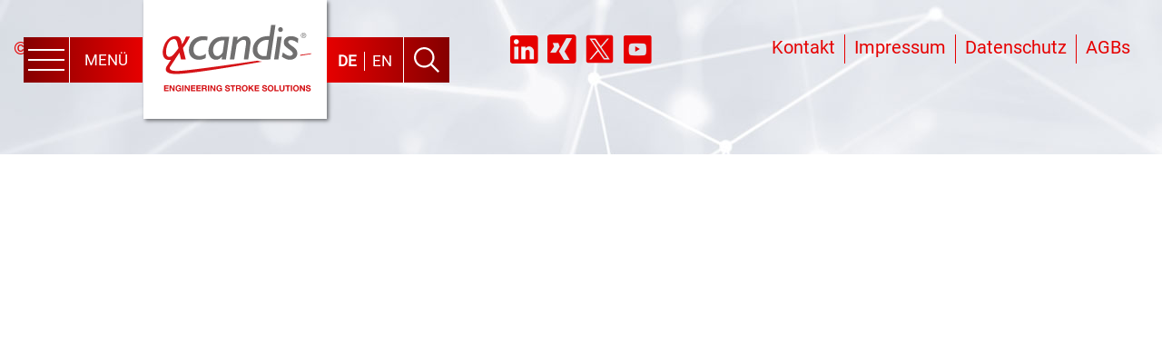

--- FILE ---
content_type: text/html; charset=UTF-8
request_url: https://www.acandis.com/karriere/karriere-bei-acandis/
body_size: 10696
content:
<!DOCTYPE html>
<html lang="de-DE">
<head>
	<meta charset="UTF-8">
	<link rel="profile" href="https://gmpg.org/xfn/11">
	<link rel="stylesheet" type="text/css" href="https://www.acandis.com/wp-content/themes/siteorigin-corp-child/slick/slick.css">
	<link rel="stylesheet" type="text/css" href="https://www.acandis.com/wp-content/themes/siteorigin-corp-child/slick/slick-theme.css">
	<link rel="icon" type="image/png" sizes="96x96" href="https://www.acandis.com/wp-content/themes/siteorigin-corp-child/images/favicon.png">
	<meta name='robots' content='index, follow, max-image-preview:large, max-snippet:-1, max-video-preview:-1' />
	<style>img:is([sizes="auto" i], [sizes^="auto," i]) { contain-intrinsic-size: 3000px 1500px }</style>
	
	<!-- This site is optimized with the Yoast SEO plugin v26.3 - https://yoast.com/wordpress/plugins/seo/ -->
	<title>Karriere bei Acandis - acandis</title>
	<link rel="canonical" href="https://www.acandis.com/karriere/karriere-bei-acandis/" />
	<meta property="og:locale" content="de_DE" />
	<meta property="og:type" content="article" />
	<meta property="og:title" content="Karriere bei Acandis - acandis" />
	<meta property="og:url" content="https://www.acandis.com/karriere/karriere-bei-acandis/" />
	<meta property="og:site_name" content="acandis" />
	<meta property="article:modified_time" content="2023-05-09T16:14:59+00:00" />
	<meta name="twitter:card" content="summary_large_image" />
	<script type="application/ld+json" class="yoast-schema-graph">{"@context":"https://schema.org","@graph":[{"@type":"WebPage","@id":"https://www.acandis.com/karriere/karriere-bei-acandis/","url":"https://www.acandis.com/karriere/karriere-bei-acandis/","name":"Karriere bei Acandis - acandis","isPartOf":{"@id":"https://www.acandis.com/#website"},"datePublished":"2023-04-06T09:05:31+00:00","dateModified":"2023-05-09T16:14:59+00:00","breadcrumb":{"@id":"https://www.acandis.com/karriere/karriere-bei-acandis/#breadcrumb"},"inLanguage":"de","potentialAction":[{"@type":"ReadAction","target":["https://www.acandis.com/karriere/karriere-bei-acandis/"]}]},{"@type":"BreadcrumbList","@id":"https://www.acandis.com/karriere/karriere-bei-acandis/#breadcrumb","itemListElement":[{"@type":"ListItem","position":1,"name":"Startseite","item":"https://www.acandis.com/"},{"@type":"ListItem","position":2,"name":"Karriere","item":"https://www.acandis.com/karriere/"},{"@type":"ListItem","position":3,"name":"Karriere bei Acandis"}]},{"@type":"WebSite","@id":"https://www.acandis.com/#website","url":"https://www.acandis.com/","name":"acandis","description":"Engineering stroke solutions","potentialAction":[{"@type":"SearchAction","target":{"@type":"EntryPoint","urlTemplate":"https://www.acandis.com/?s={search_term_string}"},"query-input":{"@type":"PropertyValueSpecification","valueRequired":true,"valueName":"search_term_string"}}],"inLanguage":"de"}]}</script>
	<!-- / Yoast SEO plugin. -->


<link rel="alternate" type="application/rss+xml" title="acandis &raquo; Feed" href="https://www.acandis.com/feed/" />
<link rel="alternate" type="application/rss+xml" title="acandis &raquo; Kommentar-Feed" href="https://www.acandis.com/comments/feed/" />
<script type="text/javascript">
/* <![CDATA[ */
window._wpemojiSettings = {"baseUrl":"https:\/\/s.w.org\/images\/core\/emoji\/16.0.1\/72x72\/","ext":".png","svgUrl":"https:\/\/s.w.org\/images\/core\/emoji\/16.0.1\/svg\/","svgExt":".svg","source":{"concatemoji":"https:\/\/www.acandis.com\/wp-includes\/js\/wp-emoji-release.min.js?ver=6.8.3"}};
/*! This file is auto-generated */
!function(s,n){var o,i,e;function c(e){try{var t={supportTests:e,timestamp:(new Date).valueOf()};sessionStorage.setItem(o,JSON.stringify(t))}catch(e){}}function p(e,t,n){e.clearRect(0,0,e.canvas.width,e.canvas.height),e.fillText(t,0,0);var t=new Uint32Array(e.getImageData(0,0,e.canvas.width,e.canvas.height).data),a=(e.clearRect(0,0,e.canvas.width,e.canvas.height),e.fillText(n,0,0),new Uint32Array(e.getImageData(0,0,e.canvas.width,e.canvas.height).data));return t.every(function(e,t){return e===a[t]})}function u(e,t){e.clearRect(0,0,e.canvas.width,e.canvas.height),e.fillText(t,0,0);for(var n=e.getImageData(16,16,1,1),a=0;a<n.data.length;a++)if(0!==n.data[a])return!1;return!0}function f(e,t,n,a){switch(t){case"flag":return n(e,"\ud83c\udff3\ufe0f\u200d\u26a7\ufe0f","\ud83c\udff3\ufe0f\u200b\u26a7\ufe0f")?!1:!n(e,"\ud83c\udde8\ud83c\uddf6","\ud83c\udde8\u200b\ud83c\uddf6")&&!n(e,"\ud83c\udff4\udb40\udc67\udb40\udc62\udb40\udc65\udb40\udc6e\udb40\udc67\udb40\udc7f","\ud83c\udff4\u200b\udb40\udc67\u200b\udb40\udc62\u200b\udb40\udc65\u200b\udb40\udc6e\u200b\udb40\udc67\u200b\udb40\udc7f");case"emoji":return!a(e,"\ud83e\udedf")}return!1}function g(e,t,n,a){var r="undefined"!=typeof WorkerGlobalScope&&self instanceof WorkerGlobalScope?new OffscreenCanvas(300,150):s.createElement("canvas"),o=r.getContext("2d",{willReadFrequently:!0}),i=(o.textBaseline="top",o.font="600 32px Arial",{});return e.forEach(function(e){i[e]=t(o,e,n,a)}),i}function t(e){var t=s.createElement("script");t.src=e,t.defer=!0,s.head.appendChild(t)}"undefined"!=typeof Promise&&(o="wpEmojiSettingsSupports",i=["flag","emoji"],n.supports={everything:!0,everythingExceptFlag:!0},e=new Promise(function(e){s.addEventListener("DOMContentLoaded",e,{once:!0})}),new Promise(function(t){var n=function(){try{var e=JSON.parse(sessionStorage.getItem(o));if("object"==typeof e&&"number"==typeof e.timestamp&&(new Date).valueOf()<e.timestamp+604800&&"object"==typeof e.supportTests)return e.supportTests}catch(e){}return null}();if(!n){if("undefined"!=typeof Worker&&"undefined"!=typeof OffscreenCanvas&&"undefined"!=typeof URL&&URL.createObjectURL&&"undefined"!=typeof Blob)try{var e="postMessage("+g.toString()+"("+[JSON.stringify(i),f.toString(),p.toString(),u.toString()].join(",")+"));",a=new Blob([e],{type:"text/javascript"}),r=new Worker(URL.createObjectURL(a),{name:"wpTestEmojiSupports"});return void(r.onmessage=function(e){c(n=e.data),r.terminate(),t(n)})}catch(e){}c(n=g(i,f,p,u))}t(n)}).then(function(e){for(var t in e)n.supports[t]=e[t],n.supports.everything=n.supports.everything&&n.supports[t],"flag"!==t&&(n.supports.everythingExceptFlag=n.supports.everythingExceptFlag&&n.supports[t]);n.supports.everythingExceptFlag=n.supports.everythingExceptFlag&&!n.supports.flag,n.DOMReady=!1,n.readyCallback=function(){n.DOMReady=!0}}).then(function(){return e}).then(function(){var e;n.supports.everything||(n.readyCallback(),(e=n.source||{}).concatemoji?t(e.concatemoji):e.wpemoji&&e.twemoji&&(t(e.twemoji),t(e.wpemoji)))}))}((window,document),window._wpemojiSettings);
/* ]]> */
</script>
<link rel='stylesheet' id='corp-child-css' href='https://www.acandis.com/wp-content/themes/siteorigin-corp-child/style.css?ver=6.8.3' type='text/css' media='all' />
<style id='wp-emoji-styles-inline-css' type='text/css'>

	img.wp-smiley, img.emoji {
		display: inline !important;
		border: none !important;
		box-shadow: none !important;
		height: 1em !important;
		width: 1em !important;
		margin: 0 0.07em !important;
		vertical-align: -0.1em !important;
		background: none !important;
		padding: 0 !important;
	}
</style>
<link rel='stylesheet' id='wp-block-library-css' href='https://www.acandis.com/wp-includes/css/dist/block-library/style.min.css?ver=6.8.3' type='text/css' media='all' />
<style id='classic-theme-styles-inline-css' type='text/css'>
/*! This file is auto-generated */
.wp-block-button__link{color:#fff;background-color:#32373c;border-radius:9999px;box-shadow:none;text-decoration:none;padding:calc(.667em + 2px) calc(1.333em + 2px);font-size:1.125em}.wp-block-file__button{background:#32373c;color:#fff;text-decoration:none}
</style>
<style id='global-styles-inline-css' type='text/css'>
:root{--wp--preset--aspect-ratio--square: 1;--wp--preset--aspect-ratio--4-3: 4/3;--wp--preset--aspect-ratio--3-4: 3/4;--wp--preset--aspect-ratio--3-2: 3/2;--wp--preset--aspect-ratio--2-3: 2/3;--wp--preset--aspect-ratio--16-9: 16/9;--wp--preset--aspect-ratio--9-16: 9/16;--wp--preset--color--black: #000000;--wp--preset--color--cyan-bluish-gray: #abb8c3;--wp--preset--color--white: #ffffff;--wp--preset--color--pale-pink: #f78da7;--wp--preset--color--vivid-red: #cf2e2e;--wp--preset--color--luminous-vivid-orange: #ff6900;--wp--preset--color--luminous-vivid-amber: #fcb900;--wp--preset--color--light-green-cyan: #7bdcb5;--wp--preset--color--vivid-green-cyan: #00d084;--wp--preset--color--pale-cyan-blue: #8ed1fc;--wp--preset--color--vivid-cyan-blue: #0693e3;--wp--preset--color--vivid-purple: #9b51e0;--wp--preset--gradient--vivid-cyan-blue-to-vivid-purple: linear-gradient(135deg,rgba(6,147,227,1) 0%,rgb(155,81,224) 100%);--wp--preset--gradient--light-green-cyan-to-vivid-green-cyan: linear-gradient(135deg,rgb(122,220,180) 0%,rgb(0,208,130) 100%);--wp--preset--gradient--luminous-vivid-amber-to-luminous-vivid-orange: linear-gradient(135deg,rgba(252,185,0,1) 0%,rgba(255,105,0,1) 100%);--wp--preset--gradient--luminous-vivid-orange-to-vivid-red: linear-gradient(135deg,rgba(255,105,0,1) 0%,rgb(207,46,46) 100%);--wp--preset--gradient--very-light-gray-to-cyan-bluish-gray: linear-gradient(135deg,rgb(238,238,238) 0%,rgb(169,184,195) 100%);--wp--preset--gradient--cool-to-warm-spectrum: linear-gradient(135deg,rgb(74,234,220) 0%,rgb(151,120,209) 20%,rgb(207,42,186) 40%,rgb(238,44,130) 60%,rgb(251,105,98) 80%,rgb(254,248,76) 100%);--wp--preset--gradient--blush-light-purple: linear-gradient(135deg,rgb(255,206,236) 0%,rgb(152,150,240) 100%);--wp--preset--gradient--blush-bordeaux: linear-gradient(135deg,rgb(254,205,165) 0%,rgb(254,45,45) 50%,rgb(107,0,62) 100%);--wp--preset--gradient--luminous-dusk: linear-gradient(135deg,rgb(255,203,112) 0%,rgb(199,81,192) 50%,rgb(65,88,208) 100%);--wp--preset--gradient--pale-ocean: linear-gradient(135deg,rgb(255,245,203) 0%,rgb(182,227,212) 50%,rgb(51,167,181) 100%);--wp--preset--gradient--electric-grass: linear-gradient(135deg,rgb(202,248,128) 0%,rgb(113,206,126) 100%);--wp--preset--gradient--midnight: linear-gradient(135deg,rgb(2,3,129) 0%,rgb(40,116,252) 100%);--wp--preset--font-size--small: 13px;--wp--preset--font-size--medium: 20px;--wp--preset--font-size--large: 36px;--wp--preset--font-size--x-large: 42px;--wp--preset--spacing--20: 0.44rem;--wp--preset--spacing--30: 0.67rem;--wp--preset--spacing--40: 1rem;--wp--preset--spacing--50: 1.5rem;--wp--preset--spacing--60: 2.25rem;--wp--preset--spacing--70: 3.38rem;--wp--preset--spacing--80: 5.06rem;--wp--preset--shadow--natural: 6px 6px 9px rgba(0, 0, 0, 0.2);--wp--preset--shadow--deep: 12px 12px 50px rgba(0, 0, 0, 0.4);--wp--preset--shadow--sharp: 6px 6px 0px rgba(0, 0, 0, 0.2);--wp--preset--shadow--outlined: 6px 6px 0px -3px rgba(255, 255, 255, 1), 6px 6px rgba(0, 0, 0, 1);--wp--preset--shadow--crisp: 6px 6px 0px rgba(0, 0, 0, 1);}:where(.is-layout-flex){gap: 0.5em;}:where(.is-layout-grid){gap: 0.5em;}body .is-layout-flex{display: flex;}.is-layout-flex{flex-wrap: wrap;align-items: center;}.is-layout-flex > :is(*, div){margin: 0;}body .is-layout-grid{display: grid;}.is-layout-grid > :is(*, div){margin: 0;}:where(.wp-block-columns.is-layout-flex){gap: 2em;}:where(.wp-block-columns.is-layout-grid){gap: 2em;}:where(.wp-block-post-template.is-layout-flex){gap: 1.25em;}:where(.wp-block-post-template.is-layout-grid){gap: 1.25em;}.has-black-color{color: var(--wp--preset--color--black) !important;}.has-cyan-bluish-gray-color{color: var(--wp--preset--color--cyan-bluish-gray) !important;}.has-white-color{color: var(--wp--preset--color--white) !important;}.has-pale-pink-color{color: var(--wp--preset--color--pale-pink) !important;}.has-vivid-red-color{color: var(--wp--preset--color--vivid-red) !important;}.has-luminous-vivid-orange-color{color: var(--wp--preset--color--luminous-vivid-orange) !important;}.has-luminous-vivid-amber-color{color: var(--wp--preset--color--luminous-vivid-amber) !important;}.has-light-green-cyan-color{color: var(--wp--preset--color--light-green-cyan) !important;}.has-vivid-green-cyan-color{color: var(--wp--preset--color--vivid-green-cyan) !important;}.has-pale-cyan-blue-color{color: var(--wp--preset--color--pale-cyan-blue) !important;}.has-vivid-cyan-blue-color{color: var(--wp--preset--color--vivid-cyan-blue) !important;}.has-vivid-purple-color{color: var(--wp--preset--color--vivid-purple) !important;}.has-black-background-color{background-color: var(--wp--preset--color--black) !important;}.has-cyan-bluish-gray-background-color{background-color: var(--wp--preset--color--cyan-bluish-gray) !important;}.has-white-background-color{background-color: var(--wp--preset--color--white) !important;}.has-pale-pink-background-color{background-color: var(--wp--preset--color--pale-pink) !important;}.has-vivid-red-background-color{background-color: var(--wp--preset--color--vivid-red) !important;}.has-luminous-vivid-orange-background-color{background-color: var(--wp--preset--color--luminous-vivid-orange) !important;}.has-luminous-vivid-amber-background-color{background-color: var(--wp--preset--color--luminous-vivid-amber) !important;}.has-light-green-cyan-background-color{background-color: var(--wp--preset--color--light-green-cyan) !important;}.has-vivid-green-cyan-background-color{background-color: var(--wp--preset--color--vivid-green-cyan) !important;}.has-pale-cyan-blue-background-color{background-color: var(--wp--preset--color--pale-cyan-blue) !important;}.has-vivid-cyan-blue-background-color{background-color: var(--wp--preset--color--vivid-cyan-blue) !important;}.has-vivid-purple-background-color{background-color: var(--wp--preset--color--vivid-purple) !important;}.has-black-border-color{border-color: var(--wp--preset--color--black) !important;}.has-cyan-bluish-gray-border-color{border-color: var(--wp--preset--color--cyan-bluish-gray) !important;}.has-white-border-color{border-color: var(--wp--preset--color--white) !important;}.has-pale-pink-border-color{border-color: var(--wp--preset--color--pale-pink) !important;}.has-vivid-red-border-color{border-color: var(--wp--preset--color--vivid-red) !important;}.has-luminous-vivid-orange-border-color{border-color: var(--wp--preset--color--luminous-vivid-orange) !important;}.has-luminous-vivid-amber-border-color{border-color: var(--wp--preset--color--luminous-vivid-amber) !important;}.has-light-green-cyan-border-color{border-color: var(--wp--preset--color--light-green-cyan) !important;}.has-vivid-green-cyan-border-color{border-color: var(--wp--preset--color--vivid-green-cyan) !important;}.has-pale-cyan-blue-border-color{border-color: var(--wp--preset--color--pale-cyan-blue) !important;}.has-vivid-cyan-blue-border-color{border-color: var(--wp--preset--color--vivid-cyan-blue) !important;}.has-vivid-purple-border-color{border-color: var(--wp--preset--color--vivid-purple) !important;}.has-vivid-cyan-blue-to-vivid-purple-gradient-background{background: var(--wp--preset--gradient--vivid-cyan-blue-to-vivid-purple) !important;}.has-light-green-cyan-to-vivid-green-cyan-gradient-background{background: var(--wp--preset--gradient--light-green-cyan-to-vivid-green-cyan) !important;}.has-luminous-vivid-amber-to-luminous-vivid-orange-gradient-background{background: var(--wp--preset--gradient--luminous-vivid-amber-to-luminous-vivid-orange) !important;}.has-luminous-vivid-orange-to-vivid-red-gradient-background{background: var(--wp--preset--gradient--luminous-vivid-orange-to-vivid-red) !important;}.has-very-light-gray-to-cyan-bluish-gray-gradient-background{background: var(--wp--preset--gradient--very-light-gray-to-cyan-bluish-gray) !important;}.has-cool-to-warm-spectrum-gradient-background{background: var(--wp--preset--gradient--cool-to-warm-spectrum) !important;}.has-blush-light-purple-gradient-background{background: var(--wp--preset--gradient--blush-light-purple) !important;}.has-blush-bordeaux-gradient-background{background: var(--wp--preset--gradient--blush-bordeaux) !important;}.has-luminous-dusk-gradient-background{background: var(--wp--preset--gradient--luminous-dusk) !important;}.has-pale-ocean-gradient-background{background: var(--wp--preset--gradient--pale-ocean) !important;}.has-electric-grass-gradient-background{background: var(--wp--preset--gradient--electric-grass) !important;}.has-midnight-gradient-background{background: var(--wp--preset--gradient--midnight) !important;}.has-small-font-size{font-size: var(--wp--preset--font-size--small) !important;}.has-medium-font-size{font-size: var(--wp--preset--font-size--medium) !important;}.has-large-font-size{font-size: var(--wp--preset--font-size--large) !important;}.has-x-large-font-size{font-size: var(--wp--preset--font-size--x-large) !important;}
:where(.wp-block-post-template.is-layout-flex){gap: 1.25em;}:where(.wp-block-post-template.is-layout-grid){gap: 1.25em;}
:where(.wp-block-columns.is-layout-flex){gap: 2em;}:where(.wp-block-columns.is-layout-grid){gap: 2em;}
:root :where(.wp-block-pullquote){font-size: 1.5em;line-height: 1.6;}
</style>
<link rel='stylesheet' id='wpos-slick-style-css' href='https://www.acandis.com/wp-content/plugins/wp-slick-slider-and-image-carousel/assets/css/slick.css?ver=3.3' type='text/css' media='all' />
<link rel='stylesheet' id='wpsisac-public-style-css' href='https://www.acandis.com/wp-content/plugins/wp-slick-slider-and-image-carousel/assets/css/wpsisac-public.css?ver=3.3' type='text/css' media='all' />
<link rel='stylesheet' id='siteorigin-corp-style-css' href='https://www.acandis.com/wp-content/themes/siteorigin-corp/style.min.css?ver=1.20.7' type='text/css' media='all' />
<link rel='stylesheet' id='siteorigin-corp-icons-css' href='https://www.acandis.com/wp-content/themes/siteorigin-corp/css/siteorigin-corp-icons.min.css?ver=.min' type='text/css' media='all' />
<link rel='stylesheet' id='borlabs-cookie-custom-css' href='https://www.acandis.com/wp-content/cache/borlabs-cookie/1/borlabs-cookie-1-de.css?ver=3.3.19-95' type='text/css' media='all' />
<script type="text/javascript" src="https://www.acandis.com/wp-includes/js/tinymce/tinymce.min.js?ver=49110-20250317" id="wp-tinymce-root-js"></script>
<script type="text/javascript" src="https://www.acandis.com/wp-includes/js/tinymce/plugins/compat3x/plugin.min.js?ver=49110-20250317" id="wp-tinymce-js"></script>
<script type="text/javascript" src="https://www.acandis.com/wp-includes/js/jquery/jquery.min.js?ver=3.7.1" id="jquery-core-js"></script>
<script type="text/javascript" src="https://www.acandis.com/wp-includes/js/jquery/jquery-migrate.min.js?ver=3.4.1" id="jquery-migrate-js"></script>
<script data-no-optimize="1" data-no-minify="1" data-cfasync="false" type="text/javascript" src="https://www.acandis.com/wp-content/cache/borlabs-cookie/1/borlabs-cookie-config-de.json.js?ver=3.3.19-106" id="borlabs-cookie-config-js"></script>
<link rel="https://api.w.org/" href="https://www.acandis.com/wp-json/" /><link rel="alternate" title="JSON" type="application/json" href="https://www.acandis.com/wp-json/wp/v2/pages/459" /><link rel="EditURI" type="application/rsd+xml" title="RSD" href="https://www.acandis.com/xmlrpc.php?rsd" />
<meta name="generator" content="WordPress 6.8.3" />
<link rel='shortlink' href='https://www.acandis.com/?p=459' />
<link rel="alternate" title="oEmbed (JSON)" type="application/json+oembed" href="https://www.acandis.com/wp-json/oembed/1.0/embed?url=https%3A%2F%2Fwww.acandis.com%2Fkarriere%2Fkarriere-bei-acandis%2F&#038;lang=de" />
<link rel="alternate" title="oEmbed (XML)" type="text/xml+oembed" href="https://www.acandis.com/wp-json/oembed/1.0/embed?url=https%3A%2F%2Fwww.acandis.com%2Fkarriere%2Fkarriere-bei-acandis%2F&#038;format=xml&#038;lang=de" />
        <script type="text/javascript">
            (function () {
                window.lsow_fs = {can_use_premium_code: false};
            })();
        </script>
        	<meta name="viewport" content="width=device-width, initial-scale=1">
				<style type="text/css" id="siteorigin-corp-settings-custom" data-siteorigin-settings="true">
					blockquote { border-left: 3px solid #6c9b23; }       .button,button,input[type=button],input[type=reset],input[type=submit] { background: #6c9b23; } .button:hover,button:hover,input[type=button]:hover,input[type=reset]:hover,input[type=submit]:hover { background: rgba(108,155,35,0.8); } .button:active,.button:focus,button:active,button:focus,input[type=button]:active,input[type=button]:focus,input[type=reset]:active,input[type=reset]:focus,input[type=submit]:active,input[type=submit]:focus { background: #6c9b23; }      a { color: #6c9b23; } a:visited { color: #6c9b23; }    .link-underline.main-navigation ul .sub-menu li:first-of-type { border-top: 2px solid #ffffff; } .link-underline.main-navigation ul .children li:first-of-type { border-top: 2px solid #ffffff; }  .main-navigation ul li a { color: #ffffff; } #site-navigation.main-navigation ul .menu-button a { background: #6c9b23; } #site-navigation.main-navigation ul .menu-button a:hover { background: rgba(108,155,35,0.8); } [class*=overlap] .main-navigation:not(.link-underline) div > ul:not(.cart_list) > li:hover > a { color: #ffffff; } .link-underline.main-navigation div > ul:not(.cart_list) > li:hover > a { border-color: #ffffff; } .main-navigation:not(.link-underline) div > ul:not(.cart_list) > li:hover > a { color: #ffffff; } .main-navigation div > ul:not(.cart_list) > li.current > a,.main-navigation div > ul:not(.cart_list) > li.current_page_item > a,.main-navigation div > ul:not(.cart_list) > li.current-menu-item > a,.main-navigation div > ul:not(.cart_list) > li.current_page_ancestor > a,.main-navigation div > ul:not(.cart_list) > li.current-menu-ancestor > a { border-color: #ffffff; } .main-navigation:not(.link-underline) div > ul:not(.cart_list) > li.current > a,.main-navigation:not(.link-underline) div > ul:not(.cart_list) > li.current_page_item > a,.main-navigation:not(.link-underline) div > ul:not(.cart_list) > li.current-menu-item > a,.main-navigation:not(.link-underline) div > ul:not(.cart_list) > li.current_page_ancestor > a,.main-navigation:not(.link-underline) div > ul:not(.cart_list) > li.current-menu-ancestor > a { color: #ffffff; } [class*=overlap] .main-navigation:not(.link-underline) div > ul:not(.cart_list) > li.current > a,[class*=overlap] .main-navigation:not(.link-underline) div > ul:not(.cart_list) > li.current_page_item > a,[class*=overlap] .main-navigation:not(.link-underline) div > ul:not(.cart_list) > li.current-menu-item > a,[class*=overlap] .main-navigation:not(.link-underline) div > ul:not(.cart_list) > li.current_page_ancestor > a,[class*=overlap] .main-navigation:not(.link-underline) div > ul:not(.cart_list) > li.current-menu-ancestor > a { color: #ffffff; } .main-navigation .search-toggle .open svg path { fill: #ffffff; } #mobile-menu-button svg path { fill: #ffffff; }         .pagination .page-numbers:hover,.pagination .page-numbers:focus { border-color: #6c9b23; color: #6c9b23; }  .pagination .current { border-color: #6c9b23; color: #6c9b23; }    .post-navigation a:hover div { color: #6c9b23; }  .comment-navigation a:hover { color: #6c9b23; }   .breadcrumbs a:hover { color: #6c9b23; }  .site-main #infinite-handle span button:hover { border-color: #6c9b23; color: #6c9b23; }   .site-content #jp-relatedposts .jp-relatedposts-items .jp-relatedposts-post .jp-relatedposts-post-title a:hover { color: #6c9b23; }    .widget-area .widget:not(.widget_tag_cloud):not(.widget_shopping_cart) a:not(.button):hover { color: #6c9b23; }   .widget_calendar .wp-calendar-table tbody td a { color: #6c9b23; }   .widget_calendar .wp-calendar-nav .wp-calendar-nav-prev a:hover,.widget_calendar .wp-calendar-nav .wp-calendar-nav-next a:hover { color: #6c9b23; }  .site-header { border-bottom: 1px solid #ffffff; }              .entry-meta span a:hover { color: #6c9b23; }   .page-links .post-page-numbers:hover,.page-links .post-page-numbers.current { border-color: #6c9b23; color: #6c9b23; }  .tags-links a:hover,.widget_tag_cloud a:hover { background: #6c9b23; } .tags-links a:hover:after,.widget_tag_cloud a:hover:after { border-right-color: #6c9b23; }      .blog-layout-offset article .entry-offset .entry-author-link a:hover,.blog-layout-offset article .entry-offset .entry-categories a:hover,.blog-layout-offset article .entry-offset .entry-comments a:hover { color: #6c9b23; }    .search-results .page-title span { color: #6c9b23; }     .author-box .author-description span a:hover { color: #6c9b23; }  .yarpp-related ol li .related-post-title:hover,.related-posts-section ol li .related-post-title:hover { color: #6c9b23; }  .yarpp-related ol li .related-post-date:hover,.related-posts-section ol li .related-post-date:hover { color: #6c9b23; }                   .comment-list .comment .comment-reply-link:hover,.comment-list .pingback .comment-reply-link:hover { color: #6c9b23; }  .comment-reply-title #cancel-comment-reply-link:hover { color: #6c9b23; }  #commentform .comment-notes a:hover,#commentform .logged-in-as a:hover { color: #6c9b23; }				</style>
				</head>
<body class="wp-singular page-template-default page page-id-459 page-child parent-pageid-457 wp-theme-siteorigin-corp wp-child-theme-siteorigin-corp-child de_DE css3-animations no-js page-layout-full-width-no-sidebar overlap-acandisrot no-topbar">
	<div id="overlayer"></div>
	<div id="extern"></div>
	<div id="single-post-container"></div>

<div id="page" class="site">
	<a class="skip-link screen-reader-text" href="#content">Skip to content</a>

			<header id="masthead" class="site-header"  >

		<div class="corp-container">

			<div class="site-header-inner">

				
				<div class="site-burger">
					<a href="#menu" id="menu-button">
						<span class="navi">
							<span class="strich"></span>
							<span class="strich"></span>
							<span class="strich"></span>
							<span class="screen-reader-text">Menu</span>
						</span>
						<span class="menue">Menü</span>
					</a>
					<div class="clearfix"></div>
				</div>

				<div class="site-branding">
										<h1 class="site-title">
						<a href="/" rel="home">acandis</a>
					</h1>
									</div><!-- .site-branding -->
				<div class="site-search">
					<div class="content_search">
						<div class="language"><ul>	<li class="lang-item lang-item-3 lang-item-de current-lang lang-item-first"><a lang="de-DE" hreflang="de-DE" href="https://www.acandis.com/karriere/karriere-bei-acandis/" aria-current="true">DE</a></li>
	<li class="lang-item lang-item-6 lang-item-en no-translation"><a lang="en-GB" hreflang="en-GB" href="https://www.acandis.com/en/home/">EN</a></li>
</ul></div>
													<button id="search-button" class="search-toggle" aria-label="Open Search">
								<span class="open">Suche</span>
							</button>
											</div>
				</div>



				<div class="clearfix"></div>
									<div id="fullscreen-search">
						<div class="corp-container">
														<form id="fullscreen-search-form" method="get" action="/">
								<input type="search" name="s" placeholder="Suche" aria-label="Search for" value="" />
								<button type="submit" aria-label="Search">
												<svg version="1.1" xmlns="http://www.w3.org/2000/svg" width="26" height="28" viewBox="0 0 26 28">
				<path d="M18 13c0-3.859-3.141-7-7-7s-7 3.141-7 7 3.141 7 7 7 7-3.141 7-7zM26 26c0 1.094-0.906 2-2 2-0.531 0-1.047-0.219-1.406-0.594l-5.359-5.344c-1.828 1.266-4.016 1.937-6.234 1.937-6.078 0-11-4.922-11-11s4.922-11 11-11 11 4.922 11 11c0 2.219-0.672 4.406-1.937 6.234l5.359 5.359c0.359 0.359 0.578 0.875 0.578 1.406z"></path>
			</svg>
										</button>
							</form>
						</div>
						<button id="search-close-button" class="search-close-button" aria-label="Close search">
							<span class="close">			<svg version="1.1" xmlns="http://www.w3.org/2000/svg" xmlns:xlink="http://www.w3.org/1999/xlink" width="24" height="24" viewBox="0 0 24 24">
				<path d="M18.984 6.422l-5.578 5.578 5.578 5.578-1.406 1.406-5.578-5.578-5.578 5.578-1.406-1.406 5.578-5.578-5.578-5.578 1.406-1.406 5.578 5.578 5.578-5.578z"></path>
			</svg>
		</span>
						</button>
					</div><!-- #header-search -->
				
			</div><!-- .site-header-inner -->

		</div><!-- .corp-container -->

	</header><!-- #masthead -->
	<nav id="site-navigation" class="main-navigation ">
		<div class="menu-hauptnavi-container"><ul id="primary-menu" class="menu"><li id="menu-item-585" class="navheight menu-item menu-item-type-post_type menu-item-object-page menu-item-has-children menu-item-585"><a href="https://www.acandis.com/produkt-portfolio/">Produkt-Portfolio</a>
<ul class="sub-menu">
	<li id="menu-item-2684" class="mobile menu-item menu-item-type-custom menu-item-object-custom menu-item-2684"><a href="#">Zurück</a></li>
	<li id="menu-item-10" class="ueberschrift niet menu-item menu-item-type-custom menu-item-object-custom menu-item-10"><a href="#">Produkt-Portfolio</a></li>
	<li id="menu-item-1708" class="ueberschrift unterstrich menu-item menu-item-type-post_type menu-item-object-page menu-item-1708"><a href="https://www.acandis.com/produkt-portfolio/">Übersicht neurovaskulär</a></li>
	<li id="menu-item-1085" class="ueberschrift fett niet menu-item menu-item-type-custom menu-item-object-custom menu-item-1085"><a href="#">Hämorrhagischer Schlaganfall</a></li>
	<li id="menu-item-51" class="menu-item menu-item-type-post_type menu-item-object-page menu-item-51"><a href="https://www.acandis.com/produkt-portfolio/haemorrhagischer-schlaganfall/accero-stent/">ACCERO<sup>®</sup> Stent</a></li>
	<li id="menu-item-2491" class="menu-item menu-item-type-post_type menu-item-object-page menu-item-2491"><a href="https://www.acandis.com/produkt-portfolio/haemorrhagischer-schlaganfall/accero-heal-stent/">ACCERO<sup>®</sup> heal Stent</a></li>
	<li id="menu-item-7934" class="menu-item menu-item-type-post_type menu-item-object-page menu-item-7934"><a href="https://www.acandis.com/produkt-portfolio/haemorrhagischer-schlaganfall/accero-rex-stent/">ACCERO<sup>®</sup> Rex Stent</a></li>
	<li id="menu-item-50" class="menu-item menu-item-type-post_type menu-item-object-page menu-item-50"><a href="https://www.acandis.com/produkt-portfolio/haemorrhagischer-schlaganfall/acclino-flex-plus-stent/">ACCLINO<sup>®</sup> flex plus Stent</a></li>
	<li id="menu-item-395" class="menu-item menu-item-type-post_type menu-item-object-page menu-item-395"><a href="https://www.acandis.com/produkt-portfolio/haemorrhagischer-schlaganfall/acclino-heal-stent/">ACCLINO<sup>®</sup> heal Stent</a></li>
	<li id="menu-item-49" class="menu-item menu-item-type-post_type menu-item-object-page menu-item-49"><a href="https://www.acandis.com/produkt-portfolio/haemorrhagischer-schlaganfall/derivo-derivo-mini-embolisation-device/">DERIVO<sup>®</sup> | DERIVO<sup>®</sup> mini Embolisation Device</a></li>
	<li id="menu-item-48" class="menu-item menu-item-type-post_type menu-item-object-page menu-item-48"><a href="https://www.acandis.com/produkt-portfolio/haemorrhagischer-schlaganfall/derivo-2-embolisation-device/">DERIVO<sup>®</sup> 2 Embolisation Device</a></li>
	<li id="menu-item-398" class="unterstrich menu-item menu-item-type-post_type menu-item-object-page menu-item-398"><a href="https://www.acandis.com/produkt-portfolio/haemorrhagischer-schlaganfall/derivo-2heal-embolisation-device/">DERIVO<sup>®</sup> 2heal<sup>®</sup> Embolisation Device</a></li>
	<li id="menu-item-1086" class="ueberschrift fett niet menu-item menu-item-type-custom menu-item-object-custom menu-item-1086"><a href="#">Ischämischer Schlaganfall</a></li>
	<li id="menu-item-429" class="menu-item menu-item-type-post_type menu-item-object-page menu-item-429"><a href="https://www.acandis.com/produkt-portfolio/ischaemischer-schlaganfall/aperio-hybrid-thrombectomy-device/">APERIO<sup>®</sup> Hybrid Thrombectomy Device</a></li>
	<li id="menu-item-428" class="menu-item menu-item-type-post_type menu-item-object-page menu-item-428"><a href="https://www.acandis.com/produkt-portfolio/ischaemischer-schlaganfall/aperio-hybrid1721-thrombectomy-device/">APERIO<sup>®</sup> Hybrid<sup>17|21</sup> Thrombectomy Device</a></li>
	<li id="menu-item-427" class="menu-item menu-item-type-post_type menu-item-object-page menu-item-427"><a href="https://www.acandis.com/produkt-portfolio/ischaemischer-schlaganfall/credo-stent/">CREDO<sup>®</sup> Stent</a></li>
	<li id="menu-item-426" class="menu-item menu-item-type-post_type menu-item-object-page menu-item-426"><a href="https://www.acandis.com/produkt-portfolio/ischaemischer-schlaganfall/credo-heal-stent/">CREDO<sup>®</sup> heal Stent</a></li>
	<li id="menu-item-425" class="menu-item menu-item-type-post_type menu-item-object-page menu-item-425"><a href="https://www.acandis.com/produkt-portfolio/ischaemischer-schlaganfall/neurospeed-pta-balloon-catheter/">NeuroSpeed<sup>®</sup> PTA Balloon Catheter</a></li>
	<li id="menu-item-9070" class="unterstrich menu-item menu-item-type-post_type menu-item-object-page menu-item-9070"><a href="https://www.acandis.com/produkt-portfolio/ischaemischer-schlaganfall/caresto-heal-stent/">CARESTO<sup>®</sup> heal Stent</a></li>
	<li id="menu-item-1087" class="ueberschrift fett niet menu-item menu-item-type-custom menu-item-object-custom menu-item-1087"><a href="#">Zugang und Zuführung</a></li>
	<li id="menu-item-433" class="menu-item menu-item-type-post_type menu-item-object-page menu-item-433"><a href="https://www.acandis.com/produkt-portfolio/zugang-und-zufuehrung/neurobridge-catheter/">NeuroBridge<sup>®</sup> Catheter</a></li>
	<li id="menu-item-432" class="menu-item menu-item-type-post_type menu-item-object-page menu-item-432"><a href="https://www.acandis.com/produkt-portfolio/zugang-und-zufuehrung/neuroslider-microcatheter/">NeuroSlider<sup>®</sup> Microcatheter</a></li>
	<li id="menu-item-431" class="unterstrich menu-item menu-item-type-post_type menu-item-object-page menu-item-431"><a href="https://www.acandis.com/produkt-portfolio/zugang-und-zufuehrung/neuroslider-dlc-microcatheter/">NeuroSlider<sup>®</sup> DLC (Micro)Catheter</a></li>
	<li id="menu-item-9021" class="ueberschrift fett niet menu-item menu-item-type-custom menu-item-object-custom menu-item-9021"><a href="#">Viszerale Aneurysmen</a></li>
	<li id="menu-item-9022" class="menu-item menu-item-type-custom menu-item-object-custom menu-item-9022"><a href="https://peripher.acandis.com/">DERIVO<sup>®</sup> peripher<br />Embolisation Device</a></li>
	<li id="menu-item-437" class="ueberschrift fett grau niet menu-item menu-item-type-post_type menu-item-object-page menu-item-437"><a href="https://www.acandis.com/produkt-portfolio/technologien/">Technologien</a></li>
	<li id="menu-item-436" class="grau menu-item menu-item-type-post_type menu-item-object-page menu-item-436"><a href="https://www.acandis.com/heal-technology/">HEAL Technology</a></li>
</ul>
</li>
<li id="menu-item-716" class="menu-item menu-item-type-post_type menu-item-object-page menu-item-has-children menu-item-716"><a href="https://www.acandis.com/forschung-und-bildung/">Forschung und Bildung</a>
<ul class="sub-menu">
	<li id="menu-item-2907" class="mobile menu-item menu-item-type-custom menu-item-object-custom menu-item-2907"><a href="#">Zurück</a></li>
	<li id="menu-item-2908" class="ueberschrift niet unterstrich menu-item menu-item-type-post_type menu-item-object-page menu-item-2908"><a href="https://www.acandis.com/forschung-und-bildung/">Forschung und Bildung</a></li>
	<li id="menu-item-1981" class="menu-item menu-item-type-post_type menu-item-object-page menu-item-1981"><a href="https://www.acandis.com/forschung-und-bildung/">Unser Serviceangebot</a></li>
	<li id="menu-item-2078" class="menu-item menu-item-type-custom menu-item-object-custom menu-item-2078"><a href="/forschung-und-bildung/#training">Training</a></li>
	<li id="menu-item-2079" class="menu-item menu-item-type-custom menu-item-object-custom menu-item-2079"><a href="/forschung-und-bildung/#services">Services</a></li>
	<li id="menu-item-32" class="menu-item menu-item-type-post_type menu-item-object-page menu-item-32"><a href="https://www.acandis.com/forschung-und-bildung/publikationen/">Publikationen</a></li>
	<li id="menu-item-31" class="menu-item menu-item-type-post_type menu-item-object-page menu-item-31"><a href="https://www.acandis.com/forschung-und-bildung/klinische-studien/">Klinische Studien</a></li>
</ul>
</li>
<li id="menu-item-1011" class="menu-item menu-item-type-post_type menu-item-object-page menu-item-has-children menu-item-1011"><a href="https://www.acandis.com/unternehmen/">Unternehmen</a>
<ul class="sub-menu">
	<li id="menu-item-2906" class="mobile menu-item menu-item-type-custom menu-item-object-custom menu-item-2906"><a href="#">Zurück</a></li>
	<li id="menu-item-2909" class="ueberschrift niet unterstrich menu-item menu-item-type-post_type menu-item-object-page menu-item-2909"><a href="https://www.acandis.com/unternehmen/">Unternehmen</a></li>
	<li id="menu-item-1716" class="menu-item menu-item-type-post_type menu-item-object-page menu-item-1716"><a href="https://www.acandis.com/unternehmen/">Über uns</a></li>
	<li id="menu-item-455" class="menu-item menu-item-type-post_type menu-item-object-page menu-item-455"><a href="https://www.acandis.com/unternehmen/aktuelles/">Aktuelles</a></li>
</ul>
</li>
<li id="menu-item-1109" class="menu-item menu-item-type-post_type menu-item-object-page current-page-ancestor menu-item-has-children menu-item-1109"><a href="https://www.acandis.com/karriere/">Karriere</a>
<ul class="sub-menu">
	<li id="menu-item-2905" class="mobile menu-item menu-item-type-custom menu-item-object-custom menu-item-2905"><a href="#">Zurück</a></li>
	<li id="menu-item-2910" class="ueberschrift niet unterstrich menu-item menu-item-type-post_type menu-item-object-page current-page-ancestor menu-item-2910"><a href="https://www.acandis.com/karriere/">Karriere</a></li>
	<li id="menu-item-1982" class="menu-item menu-item-type-post_type menu-item-object-page current-page-ancestor menu-item-1982"><a href="https://www.acandis.com/karriere/">Karriere bei Acandis</a></li>
	<li id="menu-item-463" class="menu-item menu-item-type-post_type menu-item-object-page menu-item-463"><a href="https://www.acandis.com/karriere/stellenangebote/">Stellenangebote</a></li>
</ul>
</li>
<li id="menu-item-18" class="menu-item menu-item-type-post_type menu-item-object-page menu-item-18"><a href="https://www.acandis.com/kontakt/">Kontakt</a></li>
</ul></div>	</nav><!-- #site-navigation -->

	
	<div id="content" class="site-content">

		<div class="corp-container">

			
	<div id="primary" class="content-area">
		<main id="main" class="site-main" role="main">

			
<article id="post-459" class="post-459 page type-page status-publish post">

	
	
	<div class="entry-content">
			</div><!-- .entry-content -->

</article><!-- #post-## -->

		</main><!-- #main -->
	</div><!-- #primary -->


		</div><!-- .corp-container -->
	</div><!-- #content -->

	
	<footer id="colophon" class="site-footer">

		
					<div class="corp-container">
				<div class="site-info">
					&copy; 2025 Acandis GmbH
				</div><!-- .site-info -->
																		<div class="widgets widgets-left" aria-label="Footer Left">
							<aside id="custom_html-2" class="widget_text widget widget_custom_html"><div class="textwidget custom-html-widget"><ul class="social_link">
	<li><a href="https://de.linkedin.com/company/acandis-gmbh-&-co-kg" target="_blank">linkedin</a></li>
	<li><a href="https://www.xing.com/pages/acandisgmbh" target="_blank">xing</a></li>
	<li><a href="https://twitter.com/Acandisgmbh" target="_blank">twitter</a></li>
	<li><a href="https://www.youtube.com/channel/UCwFS44lSJoFYwU2dO_0TrBw" target="_blank">youtube</a></li>
</ul></div></aside>						</div>
																<div class="widgets widgets-right" aria-label="Footer Right">
							<aside id="nav_menu-2" class="widget widget_nav_menu"><div class="menu-footer-container"><ul id="menu-footer" class="menu"><li id="menu-item-134" class="menu-item menu-item-type-post_type menu-item-object-page menu-item-134"><a href="https://www.acandis.com/kontakt/">Kontakt</a></li>
<li id="menu-item-133" class="menu-item menu-item-type-post_type menu-item-object-page menu-item-133"><a href="https://www.acandis.com/impressum/">Impressum</a></li>
<li id="menu-item-135" class="menu-item menu-item-type-post_type menu-item-object-page menu-item-privacy-policy menu-item-135"><a rel="privacy-policy" href="https://www.acandis.com/datenschutz/">Datenschutz</a></li>
<li id="menu-item-7636" class="menu-item menu-item-type-post_type menu-item-object-page menu-item-7636"><a href="https://www.acandis.com/agb/">AGBs</a></li>
</ul></div></aside>						</div>
													<div class="clearfix"></div>
			</div><!-- .corp-container -->
			<div class="clearfix"></div>
		
	</footer><!-- #colophon -->
</div><!-- #page -->

	<div id="scroll-to-top">
		<span class="screen-reader-text">Scroll to top</span>
					<svg version="1.1" xmlns="http://www.w3.org/2000/svg" xmlns:xlink="http://www.w3.org/1999/xlink" x="0px" y="0px" viewBox="0 0 24 24" style="enable-background:new 0 0 24 24;" xml:space="preserve">
				<path class="st0" d="M12,2c0.3,0,0.5,0.1,0.7,0.3l7,7C19.9,9.5,20,9.7,20,10c0,0.3-0.1,0.5-0.3,0.7S19.3,11,19,11
				c-0.3,0-0.5-0.1-0.7-0.3L13,5.4V21c0,0.3-0.1,0.5-0.3,0.7S12.3,22,12,22s-0.5-0.1-0.7-0.3S11,21.3,11,21V5.4l-5.3,5.3
				C5.5,10.9,5.3,11,5,11c-0.3,0-0.5-0.1-0.7-0.3C4.1,10.5,4,10.3,4,10c0-0.3,0.1-0.5,0.3-0.7l7-7C11.5,2.1,11.7,2,12,2z"/>
			</svg>
			</div>

<script type="speculationrules">
{"prefetch":[{"source":"document","where":{"and":[{"href_matches":"\/*"},{"not":{"href_matches":["\/wp-*.php","\/wp-admin\/*","\/wp-content\/uploads\/*","\/wp-content\/*","\/wp-content\/plugins\/*","\/wp-content\/themes\/siteorigin-corp-child\/*","\/wp-content\/themes\/siteorigin-corp\/*","\/*\\?(.+)"]}},{"not":{"selector_matches":"a[rel~=\"nofollow\"]"}},{"not":{"selector_matches":".no-prefetch, .no-prefetch a"}}]},"eagerness":"conservative"}]}
</script>
<!-- Matomo -->
<script>
  var _paq = window._paq = window._paq || [];
  /* tracker methods like "setCustomDimension" should be called before "trackPageView" */
  _paq.push(['trackPageView']);
  _paq.push(['enableLinkTracking']);
  (function() {
    var u="//matomo.acandis.com/";
    _paq.push(['setTrackerUrl', u+'matomo.php']);
    _paq.push(['setSiteId', '1']);
    var d=document, g=d.createElement('script'), s=d.getElementsByTagName('script')[0];
    g.async=true; g.src=u+'matomo.js'; s.parentNode.insertBefore(g,s);
  })();
</script>
<!-- End Matomo Code --><script type="module" src="https://www.acandis.com/wp-content/plugins/borlabs-cookie/assets/javascript/borlabs-cookie.min.js?ver=3.3.19" id="borlabs-cookie-core-js-module" data-cfasync="false" data-no-minify="1" data-no-optimize="1"></script>
<!--googleoff: all--><div data-nosnippet data-borlabs-cookie-consent-required='true' id='BorlabsCookieBox'></div><div id='BorlabsCookieWidget' class='brlbs-cmpnt-container'></div><!--googleon: all--><script type="text/javascript" id="lsow-frontend-scripts-js-extra">
/* <![CDATA[ */
var lsow_settings = {"mobile_width":"1024","custom_css":""};
/* ]]> */
</script>
<script type="text/javascript" src="https://www.acandis.com/wp-content/plugins/livemesh-siteorigin-widgets/assets/js/lsow-frontend.min.js?ver=2.8.3" id="lsow-frontend-scripts-js"></script>
<script type="text/javascript" src="https://www.acandis.com/wp-content/themes/siteorigin-corp/js/jquery.fitvids.min.js?ver=1.1" id="jquery-fitvids-js"></script>
<script type="text/javascript" id="siteorigin-corp-script-js-extra">
/* <![CDATA[ */
var siteoriginCorp = {"collapse":"768","logoScale":"0.755","stickyOffset":"0"};
/* ]]> */
</script>
<script type="text/javascript" src="https://www.acandis.com/wp-content/themes/siteorigin-corp/js/jquery.theme.min.js?ver=1.20.7" id="siteorigin-corp-script-js"></script>
<script type="text/javascript" src="https://www.acandis.com/wp-content/themes/siteorigin-corp/js/skip-link-focus-fix.min.js?ver=1.20.7" id="siteorigin-corp-skip-link-focus-fix-js"></script>
<template id="brlbs-cmpnt-cb-template-google-maps-site-origin">
 <div class="brlbs-cmpnt-container brlbs-cmpnt-content-blocker brlbs-cmpnt-with-individual-styles" data-borlabs-cookie-content-blocker-id="google-maps-site-origin" data-borlabs-cookie-content=""><div class="brlbs-cmpnt-cb-preset-b brlbs-cmpnt-cb-google-maps-so"> <div class="brlbs-cmpnt-cb-thumbnail" style="background-image: url('https://www.acandis.com/wp-content/uploads/borlabs-cookie/1/brlbs-cb-google-maps-main.png')"></div> <div class="brlbs-cmpnt-cb-main"> <div class="brlbs-cmpnt-cb-content"> <p class="brlbs-cmpnt-cb-description">Sie sehen gerade einen Platzhalterinhalt von <strong>Google Maps</strong>. Um auf den eigentlichen Inhalt zuzugreifen, klicken Sie auf die Schaltfläche unten. Bitte beachten Sie, dass dabei Daten an Drittanbieter weitergegeben werden.</p> <a class="brlbs-cmpnt-cb-provider-toggle" href="#" data-borlabs-cookie-show-provider-information role="button">Mehr Informationen</a> </div> <div class="brlbs-cmpnt-cb-buttons"> <a class="brlbs-cmpnt-cb-btn" href="#" data-borlabs-cookie-unblock role="button">Inhalt entsperren</a> <a class="brlbs-cmpnt-cb-btn" href="#" data-borlabs-cookie-accept-service role="button" style="display: inherit">Erforderlichen Service akzeptieren und Inhalte entsperren</a> </div> </div> </div></div>
</template>
<script>
(function() {
    const template = document.querySelector("#brlbs-cmpnt-cb-template-google-maps-site-origin");
    const divsToInsertBlocker = document.querySelectorAll('.so-widget-sow-google-map');
    for (const div of divsToInsertBlocker) {
        const cb = template.content.cloneNode(true).querySelector('.brlbs-cmpnt-container');
        div.appendChild(cb);
    }
})()
</script>  <script src="https://www.acandis.com/wp-content/themes/siteorigin-corp-child/slick/slick.js" type="text/javascript" charset="utf-8"></script>
<script type='text/javascript' src='https://www.acandis.com/wp-content/themes/siteorigin-corp-child/js/main.js'></script>

</body>
</html>


--- FILE ---
content_type: text/css
request_url: https://www.acandis.com/wp-content/themes/siteorigin-corp-child/style.css?ver=6.8.3
body_size: 16920
content:
/*
Theme Name: SiteOrigin Corp Child
Author: SiteOrigin
Author URI: https://siteorigin.com/
Theme URI: https://siteorigin.com/theme/corp
Description: SiteOrigin Corp Child Theme
Version: 1.0.0
Template: siteorigin-corp
Text Domain: siteorigin-corp
Domain Path: /languages/
*/

/* =Theme customization starts here
-------------------------------------------------------------- */
@font-face {
  font-family: 'PTSans';
  src: url('./fonts/PTSans-Regular.ttf') format("truetype");
}
@font-face {
  font-family: 'Roboto Regular';
  src: url('./fonts/Roboto-Regular.ttf') format("truetype");
}
@font-face {
  font-family: 'Roboto Bold';
  src: url('./fonts/Roboto-Bold.ttf') format("truetype");
}

html {
  -webkit-box-sizing: border-box;
  -moz-box-sizing: border-box;
  box-sizing: border-box;
  scroll-behavior: smooth;
}
html, body {
  font-family: 'Roboto Regular' !important;
  margin: 0;
  padding: 0;
  color: #707173 !important;
  font-size: 16px !important;
  line-height: 20px !important;
  min-width: 320px !important;
  height: 100%;
  min-height: 100%;
  background-color: #FFF !important;
	scroll-behavior: smooth;
}
.textwidget .BorlabsCookie ._brlbs-content-blocker ._brlbs-caption {
  background: hsla(0, 0%, 0%, 0.5);
}
img {
  width: 100%;
  height: auto;
}
.site-title a,
h1 a {
  width: 230px;
  height: 120px;
  /* background-repeat: no-repeat; */
  background-image: url("./images/acandis_Logo.svg");
  text-indent: -1000ex;
  font-size: 0;
  display: block;
  background-size: 100%;
  position: relative;
  top: -18px;
  left: -12px;
}
#section1 {
  overflow-x: hidden !important;
}
.post-9557 .news_img img,
.post-9554 .news_img img {
	cursor: pointer;
}
.content_text.verlinkung .panel-widget-style {
	background-position: center !important;
}
.lsow-panel-content a {
	color: #E60000;
}
.textwidget em {
  color: #E60000;
  font-style: normal;
}
h1, h2, h3, h4, h5, h6 {
    font-family: 'Roboto Bold' !important;
    font-weight: 100 !important;
}
.overlap-acandisrot .textwidget a, .overlap-acandisrot .textwidget a:hover {
  color: #E60000;
}
.overlap-light .textwidget a, .overlap-light .textwidget a:hover {
  color: #EC6417;
}
.overlap-gelb .textwidget a, .overlap-light .textwidget a:hover {
  color: #F9B000;
}
.overlap-dark .textwidget a, .overlap-acandisrot .textwidget a:hover {
  color: #174482;
}
.overlap-heal .textwidget a, .overlap-acandisrot .textwidget a:hover {
  color: #006C60;
}
.overlap-produktrot .textwidget a, .overlap-acandisrot .textwidget a:hover {
  color: #B5152B;
}



.content_background.normal {
  background-position: 0 0 !important;
}

.referentin,
.news_loop,
.niederlassungen .panel-grid-cell,
.content_background .textwidget,
.content_text {
  width: 100%;
  max-width: 1360px;
  margin: 0 auto;
  position: relative;
}
.content_text.schmal {
  max-width: 1200px;
}
.niederlassungen .panel-grid-cell{
  max-width: 1370px;
}
.niederlassungen .slick-dots {
  display: none !important;
}
.referentin {
  max-width: 750px;
}
.niederlassungen .panel-grid-cell h3 {
  margin-top: 60px;
}
.niederlassungen .textwidget span {
  font-size: 24px;
  line-height: 28px;
  display: block;
  color: #FFF;
  text-align: center;
  height: auto !important;
  padding: 20px;
}
.niederlassungen .slick-slide {
  margin: 50px 20px 120px;
  -webkit-box-shadow: 10px 10px 10px 0 rgba(0,0,0,0.5);
  box-shadow: 10px 10px 10px 0 rgba(0,0,0,0.5);
}
.niederlassungen .slick-initialized .slick-slide:last-child {
  display: none !important;
}
.niederlassungen .textwidget .slick-prev {
  top: 36%;
  left: 20px;
}
.niederlassungen .textwidget .slick-next {
  top: 31.2% !important;
  right: 19px !important;
}


.content_background .textwidget {
    max-width: 1130px;
    padding: 100px 0 50px;
}
.content_background .textwidget:last-child {
  padding: 0 0 50px;
}
.content_background {
  background-position: center bottom;
  background-repeat: no-repeat;
}

.anchor {
  position: relative;
}
.anchor span {
  position: absolute;
  top: -150px;
  background: green;
  z-index: -10;
}
.content_text.disclaimer {
  max-width: 900px;
  margin: 50px auto 50px;
}
.content_text.publikationen {
  max-width: 900px;
  margin: 0 auto 50px;
}
.content_text.aktuelles {
  max-width: 970px;
}
.content_text.workshops {
  max-width: 1130px;
}
.content_text.workshops a {
  cursor: default;
}
.content_text.full_image {
  max-width: 910px;
  margin-top: 75px;
  margin-bottom: 30px;
}

.content_text.produkte {
  max-width: 100%;
  margin-bottom: 30px;
}
.produkttable .widget_siteorigin-panels-builder .so-widget-image,
a.linker:hover span {
  -webkit-transition: all 2000ms ease;
  -moz-transition: all 2000ms ease;
  -ms-transition: all 2000ms ease;
  -o-transition: all 2000ms ease;
  transition: all 2000ms ease;
}
.eased .sow-image-container img.so-widget-image,
nav.main-navigation #primary-menu,
a.linker.portfolio:before {
  -webkit-transition: all 1000ms ease;
  -moz-transition: all 1000ms ease;
  -ms-transition: all 1000ms ease;
  -o-transition: all 1000ms ease;
  transition: all 1000ms ease;
}
.content_events1 .panel-grid-cell {
  max-width: 1380px;
  width: 100%;
  margin: 0 auto;
}
.content_text.produkte .so-widget-sow-editor{
  max-width: 900px;
  width: 100%;
  margin: 0 auto;
  display: table !important;
}
.content_text.produkte .textwidget {
  display: table-cell;
  vertical-align: middle;
}
@media only screen and (min-width: 1025px) {
  .content_events1 .lsow-posts-carousel {
    max-width: 100%;
  }
}
/*
.eased.content_text.produkte.active::after {
  right: 0;
}
*/
.content_text.verlinkung .textwidget span,
.content_text.verlinkung .textwidget p,
.content_text.verlinkung .textwidget p a{
  font-size: 25px;
  line-height: 31px;
}
.content_text.verlinkung .panel-grid-cell{
  margin: 0 auto 50px !important;
  width: 100%;
  max-width: 90%;
}
.content_text.verlinkung .panel-grid-cell .so-panel {
  width: 100%;
  max-width: 90%;
  margin: 0 auto;
}
.content_text.verlinkung  .widget_sow-editor,
#content .dreier_verlauf .panel-grid-cell,
.content_text.verlinkung .panel-grid-cell .panel-widget-style {
  background-repeat: no-repeat;
  background-position: bottom center;
  -webkit-box-shadow: 10px 10px 30px 0 rgba(0,0,0,0.5);
  box-shadow: 10px 10px 30px 0 rgba(0,0,0,0.5);
}
@media only screen and (min-width: 1025px) {
	.content_background {
	  background-position: 0 306px !important;
	}
  .content_background.versetzt {
    margin-top: -145px;
  }
  .versetzt .content_schatten::after, .versetzt .content_schatten::before {
    top: 170px;
  }
  #page {
      min-width: 420px !important;
  }
  .content_text.verlinkung .panel-grid-cell{
    margin: 0 30px 50px !important;
    width: 100%;
    max-width: 100%;
  }
  .content_background .content_schattener {
    margin-bottom: -250px !important;
  }
}
@media only screen and (min-width: 1360px) {
  .niederlassungen .textwidget span {
    font-size: 35px;
    line-height: 41px;
  }
}
.headline_width h3 {
	text-align: center;
	max-width: 930px;
	width: 100%;
	margin: 0 auto 40px;
	hyphens: none !important;
}
.content_text.verlinkung {
  margin-bottom: 150px;
}
.content_text.verlinkung .panel-widget-style {
  background-repeat: no-repeat;
}
nav.pagination .page-numbers,
nav.pagination .current {
  border-color: #E60000;
  color: #E60000;
}
nav.pagination .page-numbers.next,
nav.pagination .page-numbers.prev {
  padding: 9px 13px;
}
.content_text.verlinkung span,
.content_text.verlinkung a {
  color: #FFF;
  font-family: 'Roboto Bold';
  text-decoration: none;
  display: inline-block;
  width: 100%;
  margin: 105px 0;
  padding-top: 10px;
  padding-bottom: 10px;
  height: auto !important;
}
.content_text.vierer .textwidget p {
  text-align: center;
}
.content_text.verlinkung a:hover {
  color: #FFF;
}
.verlauflink h4:hover{
  color: #FFF;
  background: #850100;
}
._brlbs-video-youtube,
.youtube.content_background .textwidget {
	width: 100%;
	max-width: 100%;
}
.youtube.content_background .panel-grid:last-child{
	margin-top: 100px;
}
.video-container {
  position: relative;
  padding-bottom: 56.25%;
}
.video-container iframe {
  position: absolute;
  top: 0;
  left: 0;
  width: 100%;
  height: 100%;
}
header.site-header {
  width: 100%;
  position: fixed !important;
  padding: 0;
  background: transparent;
  border: 0;
  top: 0;
}
/*
.active header.site-header {
  width: 100%;
  background: #FFF !important;
}
*/
.naviopen header.site-header {
  position: absolute;
}
header.site-header .corp-container {
  padding: 0;
  max-width: 100%;
  margin: 0 0 0 26px;
}

.textwidget h3 {
  font-size: 24px;
  line-height: 28px;
  color: #6C9B23;
  font-family: 'Roboto Bold';
  font-weight: 100;
  letter-spacing: 0.1px;
}
.content_abstand .textwidget h3 {
  margin: 70px 0 80px;
}
.abstandoben p {
  margin-top: 100px;
}

.overlap-heal .textwidget h3 {
  color: #FFF;
}
.overlap-acandisrot .textwidget h3 {
  color: #E60000;
}
.overlap-light .textwidget h3 {
  color: #EC6417;
}
.overlap-produktrot .textwidget h3 {
  color: #B5152B;
}
.overlap-gelb .textwidget h3 {
  color: #F9B000;
}
.overlap-dark .textwidget h3 {
  color: #174482;
}
.textwidget h4 {
  font-size: 30px;
  line-height: 35px;
  -ms-hyphens: auto;
  -moz-hyphens: auto;
  -webkit-hyphens: auto;
  hyphens: auto;
}
.textwidget h4,
.textwidget strong {
  color: #6C9B23;
  font-family: 'Roboto Bold';
}
.strong .textwidget strong {
  color: #626262 !important;
}
.overlap-acandisrot .textwidget h4,
.overlap-acandisrot .textwidget strong {
  color: #E60000;
}
.overlap-heal .textwidget h4,
.overlap-heal .textwidget strong {
  color: #006C60;
}
.overlap-acandisrot .aperio .textwidget h4,
.overlap-acandisrot .aperio .textwidget strong {
  color: #B5152B;
}
.overlap-produktrot .textwidget h4,
.overlap-produktrot .textwidget strong {
  color: #B5152B;
}

.overlap-light .textwidget h4,
.overlap-light .textwidget strong {
  color: #EC6417;
}
.overlap-gelb .textwidget h4,
.overlap-gelb .textwidget strong {
  color: #F9B000;
}
.overlap-dark .textwidget h4,
.overlap-dark .textwidget strong {
  color: #174482;
}
.produkttable  .textwidget h4 {
  color: #FFF !important;
  padding: 20px !important;
}
#content .textwidget ul {
  margin-top: 58px;
}
.search.search-results .page-title span,
#content .textwidget ul li {
  font-size: 18px;
  line-height: 22px;
  list-style: none;
  position: relative;
  font-family: 'Roboto Bold';
  margin-bottom: 26px;
  padding-left: 28px;
}
.search.search-results .page-title span::before,
#content .textwidget ul li::before {
  background-image: url(./images/Acandis_Bulletpoints_hellgruen.png);
  width: 20px;
  content: "";
  height: 20px;
  display: block;
  position: absolute;
  left: 0;
  background-size: 100%;
  top: 0;
}
.search.search-results .page-title span::before {
  top: 3px;
  left: 5px;
}
.overlap-dark #content .textwidget ul li::before {
  background-image: url(./images/Acandis_Bulletpoints_blau.png);
}
.search.search-results .page-title span::before,
.overlap-acandisrot #content .textwidget ul li::before {
  background-image: url(./images/Acandis_Bulletpoints_Acandis-rot.png);
}
.overlap-light #content .textwidget ul li::before {
  background-image: url(./images/Acandis_Bulletpoints_orange.png);
}
.overlap-dunkelgruen #content .textwidget ul li::before {
  background-image: url(./images/Acandis_Bulletpoints_dunkelgruen.png);
}
.overlap-heal #content .textwidget ul li::before {
  background-image: url(./images/Acandis_Bulletpoints_hellgruen.png);
}
.overlap-gelb #content .textwidget ul li::before {
  background-image: url(./images/Acandis_Bulletpoints_gelb.png);
}
.overlap-produktrot #content .textwidget ul li::before {
  background-image: url(./images/Acandis_Bulletpoints_produktrot.png);
}
#content .content_background .textwidget ul li {
  list-style: none;
  font-size: 20px;
  line-height: 25px;
  font-family: 'Roboto Regular';
  position: relative;
  padding-left: 40px;
}
#content .content_background .textwidget ul li::before {
  background-image: url(./images/vorteile.png);
  content: "";
  width: 17px;
  height: 16px;
  display: block;
  position: absolute;
  left: 0;
  top: -4px;
  background-size: 100%;
  height: 31px;
  width: 31px;
}
#content .content_background .textwidget ul {
  margin-bottom: 50px;
}
.so-widget-lsow-accordion,
.zweier_images,
#content .content_background.vorteile .textwidget {
  max-width: 900px;
  width: 100%;
  margin: 0 auto;
/*  padding-top: 20px; */
}

.textwidget a,
#content .textwidget ul li a {
  text-decoration: underline;
}
.panel-layout .lsow-odometers .lsow-odometer .lsow-stats-title,
.search.search-results .page-title span,
.textwidget p {
  font-size: 18px;
  line-height: 22px;
  font-family: 'Roboto Regular';
}
.panel-layout .lsow-odometers .lsow-odometer .lsow-stats-title {
  margin: 10px 0;
}
.search.search-results .page-title span {
  text-transform: none;
}
a.linker {
  padding: 12px 20px !important;
/*  border: 2px solid #6C9B23; */
  display: inline-block;
  text-decoration: none;
  text-align: center;
  position: relative;
  margin: 25px 0 2px;
  position: relative;
  z-index: 2;
  width: 100%;
  max-width: 400px;
}
.parent-pageid-461 a.linker {
  text-transform: uppercase;
}
.zweier_images img {
  padding: 0 15px 15px;
}
@media only screen and (min-width: 1025px) {
	.content_text.verlinkung a {
		margin: 120px 0;
	}
  a.linker {
    width: auto;
  }
  .zweier_images img {
    width: auto;
    margin-bottom: 100px;
  }
  .search.search-results .page-title span::before,
  #content .textwidget ul li::before {
    top: 5px;
  }
  .search.search-results .page-title span,
  #content .textwidget ul li {
    font-size: 25px;
    line-height: 30px;
  }
  a.linker {
    padding: 25px 15px;
    max-width: 320px;
    width: 100%;
  }
  .panel-grid-cell .so-panel.panel-last-child .textwidget p,
  .search.search-results .page-title span,
  .textwidget p {
    font-size: 20px;
    line-height: 25px;
  }
  .textwidget h3 {
    font-size: 65px;
    line-height: 70px;
  }
}
@media only screen and (min-width: 600px) {
  header.site-header {
    min-width: 420px !important;
    width: 495px;
  }
  header.site-header .site-header-inner {
    max-width: 470px;
  }
  header.site-header .corp-container {
    padding: 0;
    max-width: 470px;
    margin: 0 0 0 26px;
  }
  nav.main-navigation ul li:first-child .sub-menu li a {
    padding-left: 60px;
  }
  nav.main-navigation ul li:first-child .sub-menu {
    height: 500px;
    overflow-x: hidden;
    overflow-y: scroll;
  }
}
.panel-grid-cell .so-panel.panel-last-child .textwidget p,
.search.search-results .page-title span,
.textwidget p {
  color: #707173;
  font-weight: 100;
}
.overlap-heal .panel-grid-cell .so-panel.panel-last-child .textwidget p,
.bewerbung .panel-grid-cell .so-panel.panel-last-child .textwidget p,
.vorteile .panel-grid-cell .so-panel.panel-last-child .textwidget p {
  color: #FFF;
}
.abstandoben .panel-grid-cell .so-panel.panel-last-child .textwidget p {
  color: #000;
}
.panel-layout .lsow-grid-container.lsow-grid-desktop-4 .lsow-grid-item .lsow-number,
.produkttable .widget_siteorigin-panels-builder .sow-image-container::before,
a.linker:before {
  content: "";
  background: #415e14;
  background: -moz-linear-gradient(left,  #415e14 0%, #6c9b23 100%);
  background: -webkit-linear-gradient(left,  #415e14 0%,#6c9b23 100%);
  background: linear-gradient(to right,  #415e14 0%,#6c9b23 100%);
  filter: progid:DXImageTransform.Microsoft.gradient( startColorstr='#415e14', endColorstr='#6c9b23',GradientType=1 );
  width: calc(100% + 4px);
  height: calc(100% + 4px);
  position: absolute;
  top: -2px;
  left: -2px;
  padding: 25px 15px;
  display: block;
  z-index: -2;
}
.produkttable .widget_siteorigin-panels-builder .sow-image-container::before {
  z-index: 7;
}
.produkttable .widget_siteorigin-panels-builder .sow-image-container a {
  position: relative;
  z-index: 10;
}
.panel-layout .lsow-grid-container.lsow-grid-desktop-4 .lsow-grid-item .lsow-number {
  position: relative;
}
.panel-layout .lsow-odometers .lsow-odometer {
  display: block;
}
.panel-layout .lsow-grid-container.lsow-grid-desktop-4 .lsow-grid-item  .lsow-number::before {
  content: "";
  background: #FFF;
  position: absolute;
  width: calc(100% - 4px);
  height: calc(100% - 4px);
  top: 2px;
  left: 2px;
}
.odometers .panel-grid-cell .panel-first-child {
  background: #415e14;
  background: -moz-linear-gradient(left,  #415e14 0%, #6c9b23 100%);
  background: -webkit-linear-gradient(left,  #415e14 0%,#6c9b23 100%);
  background: linear-gradient(to right,  #415e14 0%,#6c9b23 100%);
  filter: progid:DXImageTransform.Microsoft.gradient( startColorstr='#415e14', endColorstr='#6c9b23',GradientType=1 );
  position: relative;
}
.odometers .panel-grid-cell .panel-first-child .textwidget {
  padding: 20px !important;
}
.overlap-heal .odometers .panel-grid-cell .panel-first-child ,
.overlap-heak .panel-layout .lsow-grid-container.lsow-grid-desktop-4 .lsow-grid-item .lsow-number,
.heal a.linker::before {
  /* Permalink - use to edit and share this gradient: https://colorzilla.com/gradient-editor/#003b35+0,006c60+100 */
  background: rgb(0,59,53); /* Old browsers */
  background: -moz-linear-gradient(left,  rgba(0,59,53,1) 0%, rgba(0,108,96,1) 100%); /* FF3.6-15 */
  background: -webkit-linear-gradient(left,  rgba(0,59,53,1) 0%,rgba(0,108,96,1) 100%); /* Chrome10-25,Safari5.1-6 */
  background: linear-gradient(to right,  rgba(0,59,53,1) 0%,rgba(0,108,96,1) 100%); /* W3C, IE10+, FF16+, Chrome26+, Opera12+, Safari7+ */
  filter: progid:DXImageTransform.Microsoft.gradient( startColorstr='#003b35', endColorstr='#006c60',GradientType=1 ); /* IE6-9 */
}
.overlap-produktrot .odometers .panel-grid-cell .panel-first-child ,
.overlap-produktrot .panel-layout .lsow-grid-container.lsow-grid-desktop-4 .lsow-grid-item .lsow-number,
.overlap-produktrot a.linker::before {
  /* Permalink - use to edit and share this gradient: https://colorzilla.com/gradient-editor/#690c18+0,b5152b+100 */
  background: rgb(105,12,24); /* Old browsers */
  background: -moz-linear-gradient(left,  rgba(105,12,24,1) 0%, rgba(181,21,43,1) 100%); /* FF3.6-15 */
  background: -webkit-linear-gradient(left,  rgba(105,12,24,1) 0%,rgba(181,21,43,1) 100%); /* Chrome10-25,Safari5.1-6 */
  background: linear-gradient(to right,  rgba(105,12,24,1) 0%,rgba(181,21,43,1) 100%); /* W3C, IE10+, FF16+, Chrome26+, Opera12+, Safari7+ */
  filter: progid:DXImageTransform.Microsoft.gradient( startColorstr='#690c18', endColorstr='#b5152b',GradientType=1 ); /* IE6-9 */
}
.overlap-dark .odometers .panel-grid-cell .panel-first-child ,
.overlap-dark .panel-layout .lsow-grid-container.lsow-grid-desktop-4 .lsow-grid-item .lsow-number,
.overlap-dark a.linker::before {
  /* Permalink - use to edit and share this gradient: https://colorzilla.com/gradient-editor/#0b2344+0,174482+100 */
  background: rgb(11,35,68); /* Old browsers */
  background: -moz-linear-gradient(left,  rgba(11,35,68,1) 0%, rgba(23,68,130,1) 100%); /* FF3.6-15 */
  background: -webkit-linear-gradient(left,  rgba(11,35,68,1) 0%,rgba(23,68,130,1) 100%); /* Chrome10-25,Safari5.1-6 */
  background: linear-gradient(to right,  rgba(11,35,68,1) 0%,rgba(23,68,130,1) 100%); /* W3C, IE10+, FF16+, Chrome26+, Opera12+, Safari7+ */
  filter: progid:DXImageTransform.Microsoft.gradient( startColorstr='#0b2344', endColorstr='#174482',GradientType=1 ); /* IE6-9 */
}
.produkttable .widget_siteorigin-panels-builder .aperio .sow-image-container::before {
  /* Permalink - use to edit and share this gradient: https://colorzilla.com/gradient-editor/#690c18+0,b5152b+100 */
  background: rgb(105,12,24); /* Old browsers */
  background: -moz-linear-gradient(left,  rgba(105,12,24,1) 0%, rgba(181,21,43,1) 100%); /* FF3.6-15 */
  background: -webkit-linear-gradient(left,  rgba(105,12,24,1) 0%,rgba(181,21,43,1) 100%); /* Chrome10-25,Safari5.1-6 */
  background: linear-gradient(to right,  rgba(105,12,24,1) 0%,rgba(181,21,43,1) 100%); /* W3C, IE10+, FF16+, Chrome26+, Opera12+, Safari7+ */
  filter: progid:DXImageTransform.Microsoft.gradient( startColorstr='#690c18', endColorstr='#b5152b',GradientType=1 ); /* IE6-9 */
}
.overlap-acandisrot .odometers .panel-grid-cell .panel-first-child ,
.overlap-acandisrot .panel-layout .lsow-grid-container.lsow-grid-desktop-4 .lsow-grid-item .lsow-number,
.overlap-acandisrot a.linker:before {
  background: #850000; /* Old browsers */
  background: -moz-linear-gradient(left,  #850000 0%, #e60000 100%); /* FF3.6-15 */
  background: -webkit-linear-gradient(left,  #850000 0%,#e60000 100%); /* Chrome10-25,Safari5.1-6 */
  background: linear-gradient(to right,  #850000 0%,#e60000 100%); /* W3C, IE10+, FF16+, Chrome26+, Opera12+, Safari7+ */
  filter: progid:DXImageTransform.Microsoft.gradient( startColorstr='#850000', endColorstr='#e60000',GradientType=1 ); /* IE6-9 */
}
.produkttable .widget_siteorigin-panels-builder .credo .sow-image-container::before {
  /* Permalink - use to edit and share this gradient: https://colorzilla.com/gradient-editor/#bd8602+0,f9b000+100 */
  background: rgb(189,134,2); /* Old browsers */
  background: -moz-linear-gradient(left,  rgba(189,134,2,1) 0%, rgba(249,176,0,1) 100%); /* FF3.6-15 */
  background: -webkit-linear-gradient(left,  rgba(189,134,2,1) 0%,rgba(249,176,0,1) 100%); /* Chrome10-25,Safari5.1-6 */
  background: linear-gradient(to right,  rgba(189,134,2,1) 0%,rgba(249,176,0,1) 100%); /* W3C, IE10+, FF16+, Chrome26+, Opera12+, Safari7+ */
  filter: progid:DXImageTransform.Microsoft.gradient( startColorstr='#bd8602', endColorstr='#f9b000',GradientType=1 ); /* IE6-9 */
}
.produkttable .widget_siteorigin-panels-builder .caresto .sow-image-container::before {
  /* Permalink - use to edit and share this gradient: https://colorzilla.com/gradient-editor/#a3430d+0,ec6417+100 */
  background: rgb(163,67,13); /* Old browsers */
  background: -moz-linear-gradient(left,  rgba(163,67,13,1) 0%, rgba(236,100,23,1) 100%); /* FF3.6-15 */
  background: -webkit-linear-gradient(left,  rgba(163,67,13,1) 0%,rgba(236,100,23,1) 100%); /* Chrome10-25,Safari5.1-6 */
  background: linear-gradient(to right,  rgba(163,67,13,1) 0%,rgba(236,100,23,1) 100%); /* W3C, IE10+, FF16+, Chrome26+, Opera12+, Safari7+ */
  filter: progid:DXImageTransform.Microsoft.gradient( startColorstr='#a3430d', endColorstr='#ec6417',GradientType=1 ); /* IE6-9 */
}
.produkttable .widget_siteorigin-panels-builder .neurobridge .sow-image-container::before {
  /* Permalink - use to edit and share this gradient: https://colorzilla.com/gradient-editor/#0b2344+0,174482+100 */
  background: rgb(11,35,68); /* Old browsers */
  background: -moz-linear-gradient(left,  rgba(11,35,68,1) 0%, rgba(23,68,130,1) 100%); /* FF3.6-15 */
  background: -webkit-linear-gradient(left,  rgba(11,35,68,1) 0%,rgba(23,68,130,1) 100%); /* Chrome10-25,Safari5.1-6 */
  background: linear-gradient(to right,  rgba(11,35,68,1) 0%,rgba(23,68,130,1) 100%); /* W3C, IE10+, FF16+, Chrome26+, Opera12+, Safari7+ */
  filter: progid:DXImageTransform.Microsoft.gradient( startColorstr='#0b2344', endColorstr='#174482',GradientType=1 ); /* IE6-9 */
}


a.linker:after {
  content: "";
  background: #FFF;
  width: 100%;
  height: 100%;
  position: absolute;
  top: 0;
  left: 0;
  z-index: -2;
}
.pdf a.linker {
  min-width: 100%;
}
@media only screen and (min-width: 1200px) {
  .pdf a.linker {
    min-width: 663px;
  }
}
.content_background.normal a.linker {
  min-width: auto;
  width: 100%;
  max-width: 313px;
  padding-left: 0;
  padding-right: 0;
  text-transform: none;
}
.content_background.normal a.linker.extra {
  padding: 13px 0;
}
.content_background.normal .textwidget h4,
.content_background.normal .textwidget h3 {
  margin-top: 120px;
}
/*
.overlap-acandisrot a.linker {
  border-color: #E60000;
}
.overlap-light a.linker {
  border-color: #F9B000;
}
.overlap-dark a.linker {
  border-color: #174482;
}
*/
a.linker span {
  width: 0;
  position: absolute;
  background: #415e14;
  background: -moz-linear-gradient(left,  #415e14 0%, #6c9b23 100%);
  background: -webkit-linear-gradient(left,  #415e14 0%,#6c9b23 100%);
  background: linear-gradient(to right,  #415e14 0%,#6c9b23 100%);
  filter: progid:DXImageTransform.Microsoft.gradient( startColorstr='#415e14', endColorstr='#6c9b23',GradientType=1 );
  height: 100%;
  content: "";
  top: 0;
  left: 0;
  z-index: -1;
}
a.linker:hover span {
  width: 100%;
}
a.linker:hover {
  color: #FFF !important;
}
.heal a.linker {
    text-transform: none;
}
.overlap-dark a.linker span {
  /* Permalink - use to edit and share this gradient: https://colorzilla.com/gradient-editor/#0b2344+0,174482+100 */
  background: rgb(11,35,68); /* Old browsers */
  background: -moz-linear-gradient(left,  rgba(11,35,68,1) 0%, rgba(23,68,130,1) 100%); /* FF3.6-15 */
  background: -webkit-linear-gradient(left,  rgba(11,35,68,1) 0%,rgba(23,68,130,1) 100%); /* Chrome10-25,Safari5.1-6 */
  background: linear-gradient(to right,  rgba(11,35,68,1) 0%,rgba(23,68,130,1) 100%); /* W3C, IE10+, FF16+, Chrome26+, Opera12+, Safari7+ */
  filter: progid:DXImageTransform.Microsoft.gradient( startColorstr='#0b2344', endColorstr='#174482',GradientType=1 ); /* IE6-9 */
}
.overlap-produktrot a.linker span {
  /* Permalink - use to edit and share this gradient: https://colorzilla.com/gradient-editor/#690c18+0,b5152b+100 */
  background: rgb(105,12,24); /* Old browsers */
  background: -moz-linear-gradient(left,  rgba(105,12,24,1) 0%, rgba(181,21,43,1) 100%); /* FF3.6-15 */
  background: -webkit-linear-gradient(left,  rgba(105,12,24,1) 0%,rgba(181,21,43,1) 100%); /* Chrome10-25,Safari5.1-6 */
  background: linear-gradient(to right,  rgba(105,12,24,1) 0%,rgba(181,21,43,1) 100%); /* W3C, IE10+, FF16+, Chrome26+, Opera12+, Safari7+ */
  filter: progid:DXImageTransform.Microsoft.gradient( startColorstr='#690c18', endColorstr='#b5152b',GradientType=1 ); /* IE6-9 */
}

.overlap-light a.linker span {
  /* Permalink - use to edit and share this gradient: https://colorzilla.com/gradient-editor/#a3430d+0,ec6417+100 */
  background: rgb(163,67,13); /* Old browsers */
  background: -moz-linear-gradient(left,  rgba(163,67,13,1) 0%, rgba(236,100,23,1) 100%); /* FF3.6-15 */
  background: -webkit-linear-gradient(left,  rgba(163,67,13,1) 0%,rgba(236,100,23,1) 100%); /* Chrome10-25,Safari5.1-6 */
  background: linear-gradient(to right,  rgba(163,67,13,1) 0%,rgba(236,100,23,1) 100%); /* W3C, IE10+, FF16+, Chrome26+, Opera12+, Safari7+ */
  filter: progid:DXImageTransform.Microsoft.gradient( startColorstr='#a3430d', endColorstr='#ec6417',GradientType=1 ); /* IE6-9 */
}
.overlap-heal a.linker span {
  /* Permalink - use to edit and share this gradient: https://colorzilla.com/gradient-editor/#003b35+0,006c60+100 */
  background: rgb(0,59,53); /* Old browsers */
  background: -moz-linear-gradient(left,  rgba(0,59,53,1) 0%, rgba(0,108,96,1) 100%); /* FF3.6-15 */
  background: -webkit-linear-gradient(left,  rgba(0,59,53,1) 0%,rgba(0,108,96,1) 100%); /* Chrome10-25,Safari5.1-6 */
  background: linear-gradient(to right,  rgba(0,59,53,1) 0%,rgba(0,108,96,1) 100%); /* W3C, IE10+, FF16+, Chrome26+, Opera12+, Safari7+ */
  filter: progid:DXImageTransform.Microsoft.gradient( startColorstr='#003b35', endColorstr='#006c60',GradientType=1 ); /* IE6-9 */
}


.overlap-gelb a.linker span {
  /* Permalink - use to edit and share this gradient: https://colorzilla.com/gradient-editor/#bd8602+0,f9b000+100 */
  background: rgb(189,134,2); /* Old browsers */
  background: -moz-linear-gradient(left,  rgba(189,134,2,1) 0%, rgba(249,176,0,1) 100%); /* FF3.6-15 */
  background: -webkit-linear-gradient(left,  rgba(189,134,2,1) 0%,rgba(249,176,0,1) 100%); /* Chrome10-25,Safari5.1-6 */
  background: linear-gradient(to right,  rgba(189,134,2,1) 0%,rgba(249,176,0,1) 100%); /* W3C, IE10+, FF16+, Chrome26+, Opera12+, Safari7+ */
  filter: progid:DXImageTransform.Microsoft.gradient( startColorstr='#bd8602', endColorstr='#f9b000',GradientType=1 ); /* IE6-9 */
}

.content_verlauf,
.overlap-acandisrot a.linker span{
  background: #850000; /* Old browsers */
  background: -moz-linear-gradient(left,  #850000 0%, #e60000 100%); /* FF3.6-15 */
  background: -webkit-linear-gradient(left,  #850000 0%,#e60000 100%); /* Chrome10-25,Safari5.1-6 */
  background: linear-gradient(to right,  #850000 0%,#e60000 100%); /* W3C, IE10+, FF16+, Chrome26+, Opera12+, Safari7+ */
  filter: progid:DXImageTransform.Microsoft.gradient( startColorstr='#850000', endColorstr='#e60000',GradientType=1 ); /* IE6-9 */
  z-index: -1;
}
.content_verlauf {
  padding: 40px 0;
}
.content_verlauf .textwidget h3 {
  color: #FFF;
}
.overlap-light a.linker:before{
  /* Permalink - use to edit and share this gradient: https://colorzilla.com/gradient-editor/#a3430d+0,ec6417+100 */
  background: rgb(163,67,13); /* Old browsers */
  background: -moz-linear-gradient(left,  rgba(163,67,13,1) 0%, rgba(236,100,23,1) 100%); /* FF3.6-15 */
  background: -webkit-linear-gradient(left,  rgba(163,67,13,1) 0%,rgba(236,100,23,1) 100%); /* Chrome10-25,Safari5.1-6 */
  background: linear-gradient(to right,  rgba(163,67,13,1) 0%,rgba(236,100,23,1) 100%); /* W3C, IE10+, FF16+, Chrome26+, Opera12+, Safari7+ */
  filter: progid:DXImageTransform.Microsoft.gradient( startColorstr='#a3430d', endColorstr='#ec6417',GradientType=1 ); /* IE6-9 */
  z-index: -2;
}
.overlap-heal a.linker:before{
  /* Permalink - use to edit and share this gradient: https://colorzilla.com/gradient-editor/#003b35+0,006c60+100 */
  background: rgb(0,59,53); /* Old browsers */
  background: -moz-linear-gradient(left,  rgba(0,59,53,1) 0%, rgba(0,108,96,1) 100%); /* FF3.6-15 */
  background: -webkit-linear-gradient(left,  rgba(0,59,53,1) 0%,rgba(0,108,96,1) 100%); /* Chrome10-25,Safari5.1-6 */
  background: linear-gradient(to right,  rgba(0,59,53,1) 0%,rgba(0,108,96,1) 100%); /* W3C, IE10+, FF16+, Chrome26+, Opera12+, Safari7+ */
  filter: progid:DXImageTransform.Microsoft.gradient( startColorstr='#003b35', endColorstr='#006c60',GradientType=1 ); /* IE6-9 */
  z-index: -2;
}

.overlap-gelb a.linker:before{
  /* Permalink - use to edit and share this gradient: https://colorzilla.com/gradient-editor/#bd8602+0,f9b000+100 */
  background: rgb(189,134,2); /* Old browsers */
  background: -moz-linear-gradient(left,  rgba(189,134,2,1) 0%, rgba(249,176,0,1) 100%); /* FF3.6-15 */
  background: -webkit-linear-gradient(left,  rgba(189,134,2,1) 0%,rgba(249,176,0,1) 100%); /* Chrome10-25,Safari5.1-6 */
  background: linear-gradient(to right,  rgba(189,134,2,1) 0%,rgba(249,176,0,1) 100%); /* W3C, IE10+, FF16+, Chrome26+, Opera12+, Safari7+ */
  filter: progid:DXImageTransform.Microsoft.gradient( startColorstr='#bd8602', endColorstr='#f9b000',GradientType=1 ); /* IE6-9 */
  z-index: -2;
}



/*
.overlap-dark a.linker:before{
  background: #174482;
  z-index: -1;
}
*/
.mission {
  padding-bottom: 150px;
}

.content_schatten.initiativ a.linker:hover {
  text-decoration: none;
}
.content_schatten .textwidget a.linker:after {
  content: "";
}
/*
.home a.linker:hover {
  background: #E60000;
  color: #FFF;
}
*/

.content_text.download .textwidget h3 {
  color: #1B6358;
}
.content_text.download .textwidget a.linker {
  border-color: #1B6358;
  color: #1B6358;
}
.content_text.download .textwidget h3 {
  color: #1B6358;
}
.content_text.download .textwidget a.linker {
  border-color: #1B6358;
  color: #1B6358;
}
.trenner.ohnestrich.ohneheader {
  margin-top: 200px;
}
.trenner {
  margin: 25px 0;
  border-bottom: 2px solid #6C9B23;
}
.trenner.ohnestrich,
.trenner.gross {
  margin: 25px 0;
}
.ohnestrich.kleiner {
  margin: 30px 0;
}
.trenner.grossoben {
  margin: 75px 0 25px;
}
.overlap-acandisrot .trenner {
  border-color: #E60000;
}
.overlap-light .trenner {
  border-color: #EC6417;
}
.overlap-gelb .trenner {
  border-color: #F9B000;
}
.overlap-dark .trenner {
  border-color: #174482;
}
.overlap-heal .trenner {
  border-color: #1a6257;
}
.overlap-produktrot .trenner {
  border-color: #B5152B;
}
.veranstaltungen .textwidget h3 {
  margin-top: 108px;
}
.trenner.ohnestrich {
  border-bottom: 0;
}
.content_text.verlinkung span {
  display: block;
}
.direkt,
.niederlassungen .textwidget span,
 #content .dreier_verlauf .textwidget,
.news_loop .blog-layout-standard article .corp-content-wrapper header,
.textwidget .simplecarousal .wpsisac-image-slide h4,
.verlauflink h4,
.produkttable h4,
.content_events1 .so-widget-sow-editor h4,
.content_text.verlinkung span,
.content_text.verlinkung a,
nav.main-navigation ul li,
.site-search,
.site-burger {
  background: #850000; /* Old browsers */
  background: -moz-linear-gradient(left,  #850000 0%, #e60000 100%); /* FF3.6-15 */
  background: -webkit-linear-gradient(left,  #850000 0%,#e60000 100%); /* Chrome10-25,Safari5.1-6 */
  background: linear-gradient(to right,  #850000 0%,#e60000 100%); /* W3C, IE10+, FF16+, Chrome26+, Opera12+, Safari7+ */
  filter: progid:DXImageTransform.Microsoft.gradient( startColorstr='#850000', endColorstr='#e60000',GradientType=1 ); /* IE6-9 */
  height: 50px;
}
.site-search {
  /* Permalink - use to edit and share this gradient: https://colorzilla.com/gradient-editor/#e60000+0,850000+100 */
  background: rgb(230,0,0); /* Old browsers */
  background: -moz-linear-gradient(left,  rgba(230,0,0,1) 0%, rgba(133,0,0,1) 100%); /* FF3.6-15 */
  background: -webkit-linear-gradient(left,  rgba(230,0,0,1) 0%,rgba(133,0,0,1) 100%); /* Chrome10-25,Safari5.1-6 */
  background: linear-gradient(to right,  rgba(230,0,0,1) 0%,rgba(133,0,0,1) 100%); /* W3C, IE10+, FF16+, Chrome26+, Opera12+, Safari7+ */
  filter: progid:DXImageTransform.Microsoft.gradient( startColorstr='#e60000', endColorstr='#850000',GradientType=1 ); /* IE6-9 */
}
.verlauflink {
  margin-top: 50px;
}

.verlauflink .textwidget h4 a{
  color: #FFF !important;
  text-decoration: none;
}
.site-burger #menu-button {
  padding: 0;
  margin: 0;
}
.site-burger #menu-button {
  display: block;
}
.site-burger a#menu-button {
  outline: none;
  height: 21px;
}
.site-burger #menu-button .menue,
.site-burger #menu-button .navi {
  float: left;
}
.site-burger #menu-button .navi {
  padding: 13px 5px 2px;
}
.naviopen .site-burger #menu-button .navi {
  padding: 16px 5px 2px;
  left: 4px;
  position: relative;
}
.site-burger #menu-button .menue {
  text-transform: uppercase;
  border-left: 1px solid #FFF;
  color: #FFF;
  font-family: 'Roboto Regular' !important;
  font-size: 17px;
  padding: 15px 16px 15px;
}
.site-burger #menu-button span.strich {
  width: 40px;
  display: block;
  height: 2px;
  background-color: #FFF;
  margin-bottom: 9px;
}
.naviopen #menu-button span.strich {
  background-color: #FFF;
}
.naviopen #menu-button span.strich:first-child {
  -webkit-transform: translate(-3px,4px) rotate(45deg);
  transform: translate(-3px,4px) rotate(45deg);
  width: 40px;
  margin-left: 0;
  top: 4px;
  position: relative;
}
.naviopen #menu-button span.strich:nth-child(2) {
  -webkit-transform: translate(-4px,-2px) rotate(-45deg);
  transform: translate(-4px,-2px) rotate(-45deg);
  width: 40px;
  margin-left: 0;
}
.naviopen #menu-button span.strich:nth-child(3){
  display: none !important;
}

.site-burger ul#primary-menu li a:hover {
  color: #AB162B;
}
.site-burger ul#primary-menu li a {
    font-size: 30px;
    line-height: 55px;
}
.site-burger ul#primary-menu li a {
  padding-top: 15px;
}
.site-burger ul#primary-menu ul li a {
  padding-top: 0;
}
.site-burger ul#primary-menu ul {
  padding-bottom: 15px;
}
header .site-branding {
  width: 202px;
  height: 131px;
  -webkit-box-shadow: 2px 2px 4px 0 rgba(0,0,0,0.5);
  box-shadow: 2px 2px 4px 0 rgba(0,0,0,0.5);
  background: #FFF;
}
/*
.down header .site-branding {
  -webkit-box-shadow: none;
  box-shadow: none;
}
*/
.language {
  float: left;
}
.language ul {
  margin: 0;
  padding: 16px 4px;
}
.language ul li {
  float: left;
  list-style: none;
}
.language ul li.current-lang {
    font-weight: bold;
}
nav.main-navigation ul .sub-menu {
  transition: none !important;
}
nav.main-navigation ul .sub-menu li.current-menu-item a,
nav.main-navigation ul .sub-menu li a:hover,
nav.main-navigation ul li a:hover {
  font-family: 'Roboto Bold' !important;
  text-decoration: none;
}
nav.main-navigation ul .children li a,
nav.main-navigation ul .sub-menu li a,
nav.main-navigation ul li.menu-item-has-children::after,
nav.main-navigation ul li a,
.language ul li a {
  color: #FFF;
  font-family: 'Roboto Regular' !important;
  font-size: 17px;
  padding: 14px 8px;
}
.language ul li:first-child {
  border-right: 1px solid #FFF;
}
button#search-button {
  background-color: transparent;
  border-left: 1px solid #FFF;
  padding: 11px;
  position: relative;
  top: -4px;
}
.site-header-inner #fullscreen-search form button[type="submit"] svg {
  display: none !important;
}
.site-header-inner #fullscreen-search form button[type="submit"],
button#search-button span {
  width: 28px;
  height: 28px;
  background-image: url(./images/acandis_lupe.svg);
  display: block;
  text-indent: -1000ex;
  font-size: 0;
  background-size: 100%;
}
.panel-layout .lsow-grid-container.lsow-grid-desktop-4 .lsow-grid-item:after {
    content: "Mitarbeiter:innen";
}
.trenner.mobil {
    display: none !important;
}
@media only screen and (max-width: 1024px) {
  .healgreen.panel-row-style {
    background-image: none !important;
    background-color: #07615a !important;
  }
  .trenner.mobil {
      display: block !important;
  }
  .wpsisac-slick-slider-wrp .wpsisac-slick-slider.design-2 .wpsisac-image-slide .wpsisac-slide-wrap .wpsisac-slider-content,
  .wpsisac-slick-slider-wrp .wpsisac-slick-slider.design-2 .wpsisac-image-slide .wpsisac-slide-wrap .wpsisac-slider-overlay {
    position: relative;
    width: 100%;
    text-align: center;
    -webkit-transform: translateY(0%);
    transform: translateY(0%);
  }

  .home .wpsisac-slick-slider-wrp .wpsisac-slick-slider.design-2 .wpsisac-image-slide .wpsisac-slide-wrap .wpsisac-slider-content {
    border-bottom: 2px solid #E60000;
  }
  .panel-grid .textwidget .wpsisac-slick-slider.design-2 .wpsisac-image-slide .wpsisac-slide-wrap .wpsisac-slider-short-content h2 {
    margin: 15px 0;
    padding: 0 15px;
  }
  .panel-grid .textwidget .wpsisac-slick-slider.design-2 .wpsisac-image-slide .wpsisac-slide-wrap .wpsisac-slider-short-content p,
  .panel-grid .textwidget .wpsisac-slick-slider.design-2 .wpsisac-image-slide .wpsisac-slide-wrap .wpsisac-slider-short-content {
    max-width: 100%;
    text-align: center;
  }
  .panel-layout .lsow-grid-container.lsow-grid-desktop-4 .lsow-grid-item,
  .odometers .panel-grid-cell {
    max-width: 320px;
    float: none;
    width: 100% !important;
    margin: 0 auto !important;
  }
}
@media only screen and (max-width: 599px) {
  #content {
    margin-top: 50px;
  }
}
@media only screen and (min-width: 599px) {
  .site-header:not(.mobile-menu) .site-branding {
    margin: 0 !important;
  }
}
.site-header:not(.mobile-menu) .site-header-inner {
  flex-direction: row !important;
}
@media only screen and (max-width: 599px) {
  .language ul {
    padding: 16px 2px;
  }
  button#search-button {
    padding: 15px 11px;
  }
  .naviopen #menu-button span.strich:first-child,
  .naviopen #menu-button span.strich:nth-child(2),
  .site-burger #menu-button span.strich {
    width: 35px;
  }
  .site-burger #menu-button .menue {
    padding: 15px 10px 15px;
  }
  .site-header-inner #fullscreen-search form button[type="submit"],
  button#search-button span {
    width: 23px;
    height: 23px;
  }
  nav.main-navigation ul .children li a, nav.main-navigation ul .sub-menu li a, nav.main-navigation ul li.menu-item-has-children::after, nav.main-navigation ul li a, .language ul li a {
    padding: 14px 5px;
  }
}
.site-header-inner #fullscreen-search form button[type="submit"] {
  width: 50px;
  height: 50px;
  background-size: 80%;
  background-repeat: no-repeat;
  margin-top: 7px;
}

nav.main-navigation {
  text-align: left;
  position: fixed;
  top: 140px;
  left: 25px;
  display: none;
  z-index: 1000;
}
.naviopen nav.main-navigation {
  display: block;
}
nav.main-navigation ul {
    min-width: 338px;
    border-right: 1px solid #FFF;
}
nav.main-navigation ul li.current-menu-item,
nav.main-navigation ul li.current-menu-parent,
nav.main-navigation ul li:hover,
nav.main-navigation ul .children li a,
nav.main-navigation ul .sub-menu li a {
  background: #850100;
  border-bottom: none;
}
nav.main-navigation ul li.grau a {
  background: #707173;
}
nav.main-navigation ul li.grau:last-child a{
  padding-bottom: 25px;
}

nav.main-navigation ul li.current-menu-item,
nav.main-navigation ul li.current-menu-parent {
  border-bottom: 1px solid #FFF;
}
nav.main-navigation ul ul li.current-menu-item a{
    text-decoration: underline;
}
nav.main-navigation ul .sub-menu li:first-child,
nav.main-navigation ul li:hover,
nav.main-navigation ul li {
  float: none;
  display: block;
  margin: 0;
  border-bottom: 1px solid #FFF;
  height: 50px;
  padding: 0;
}
nav.main-navigation ul li:last-child {
  border-bottom: 0;
}
/*
nav.main-navigation ul li a {
  border-right: 1px solid #FFF;
}
*/
nav.main-navigation ul .children li,
nav.main-navigation ul .sub-menu li {
  height: auto;
  border-bottom: 0;
}
nav.main-navigation ul .children li a,
nav.main-navigation ul .sub-menu li a{
  text-transform: none;
  padding-left: 30px;
  position: relative;
  z-index: 2;
}
nav.main-navigation ul .sub-menu li:first-child a {
  text-transform: uppercase;
}
.stellen .textwidget a,
nav.main-navigation ul li.menu-item-has-children {
  position: relative;
}
/* .stellen .textwidget a:after, */
.mobile a:after,
nav.main-navigation ul li.menu-item-has-children::after {
  content: "";
  background-image: url(./images/navi_pfeil.png);
  width: 12px;
  height: 21px;
  background-size: 100%;
  background-repeat: no-repeat;
  position: absolute;
  right: 10px;
  top: 10px;
  font-size: 30px;
}
.stellen .textwidget h4 a {
  padding-right: 0;
  text-decoration: none;
}
.stellen .textwidget h4 a:after {
  content: "";
}
.stellen .textwidget {
  text-align: center;
}
.stellen .textwidget a {
  padding-right: 20px;
  text-decoration: none;
  line-height: 28px;
}
.stellen .textwidget a:after {
  right: 0;
  top: -8px;
}
  nav.main-navigation ul .children,
  nav.main-navigation ul .sub-menu {
    position: absolute;
    top: 0;
    left: 100%;
    opacity: 1;
    border-left: 1px solid #FFF;
  }
nav.main-navigation .unternehmen ul.sub-menu {
  min-height: 200px;
}


nav.main-navigation ul .children,
nav.main-navigation ul .sub-menu {
  transform: scale(1);
}
nav.main-navigation ul li.hover > ul,
body:not(.ios) nav.main-navigation ul li.focus > ul,
body:not(.ios) nav.main-navigation ul li:hover > ul {
  background: #850100;
}

nav.main-navigation ul li:first-child .sub-menu {
  top: 0;
}
nav.main-navigation ul li:first-child .sub-menu li a {
  padding-left: 50px;
  white-space: normal;
}
nav.main-navigation ul li:first-child .sub-menu li.mobile a,
nav.main-navigation ul li:first-child .sub-menu li.ueberschrift a {
  padding-left: 30px;
  line-height: 21px
}
nav.main-navigation ul li:first-child .sub-menu li.ueberschrift.fett a {
  font-family: 'Roboto Bold' !important;
}
#content .textwidget ul {
  margin-left: 0;
}
#content .aufgaben .textwidget ul {
  margin-left: 20px;
}
a.niet,
.niet a {
  cursor: default !important;
}
sup,
h2 sup,
nav.main-navigation ul .sub-menu li.niet a:hover {
  font-weight: normal !important;
  font-family: 'Roboto Regular' !important;
}
sup,
h2 sup,
h3 sup {
  font-size: 30px;
  top: -1em;
}
@media only screen and (max-width: 1024px) {
  sup,
  h2 sup,
  h3 sup {
    font-size: 20px;
    top: -0.5em;
  }
  .so-widget-lsow-odometers {
    padding: 0 15px;
  }
}
nav.main-navigation ul li.unterstrich a {
  border-bottom: 1px solid #FFF !important;
}
#menu-item-4436 .sub-menu,
#menu-item-1011 .sub-menu {
  min-height: 150px;
}
#menu-item-4446 .sub-menu {
  min-height: 100px;
}
#menu-item-1109 .sub-menu {
  min-height: 200px;
  height: 100%;
}

#menu-item-585 .sub-menu:after {
  content: "";
  background-color: #707173;
  height: 40px;
  width: 100%;
  position: absolute;
  bottom: 0;
  left: 0;
  z-index: 0;
}
.wpsisac-image-slide, .wpsisac-slide-wrap {
  height: auto !important;
}
.textwidget .wpsisac-slick-slider.design-2 .wpsisac-image-slide .wpsisac-slide-wrap .wpsisac-slider-overlay {
  background: transparent;
}
.textwidget .content_sliders,
.textwidget .content_sliders p,
.textwidget .wpsisac-slick-slider.design-2 .wpsisac-image-slide .wpsisac-slide-wrap .wpsisac-slider-short-content p,
.textwidget .wpsisac-slick-slider.design-2 .wpsisac-image-slide .wpsisac-slide-wrap .wpsisac-slider-short-content {
  text-align: left;
  max-width: 950px;
}
.textwidget .content_sliders p strong,
.textwidget .content_sliders p,
.textwidget .wpsisac-slick-slider.design-2 .wpsisac-image-slide .wpsisac-slide-wrap .wpsisac-slider-short-content p strong,
.textwidget .wpsisac-slick-slider.design-2 .wpsisac-image-slide .wpsisac-slide-wrap .wpsisac-slider-short-content p {
  font-size: 18px;
  line-height: 22px;
  text-shadow: none;
  color: #707173;
}
.textwidget .content_sliders h2,
.textwidget .wpsisac-slick-slider.design-2 .wpsisac-image-slide .wpsisac-slide-wrap .wpsisac-slider-short-content h2 {
  line-height: 38px;
  font-size: 34px;
  color: #6C9B23;
  letter-spacing: 0;
}
.content_schatten.initiativ {
  margin-top: 40px;
}
.abstand_unten {
  margin-bottom: 50px;
}
@media only screen and (min-width: 1025px) {
  .verlauflink .panel-grid-cell {
    padding: 0 15px;
  }
  #menu-item-1109 .sub-menu {
    min-height: 150px;
  }
  .content_schatten.initiativ {
    margin-top: -130px;
  }
  .publikationen a.linker {
    margin-bottom: 100px;
  }
  .abstand_unten {
    margin-bottom: 200px;
  }
  #menu-item-585 .sub-menu {
    max-height: 1124px;
  }
  .textwidget .content_sliders h2,
  .textwidget .wpsisac-slick-slider.design-2 .wpsisac-image-slide .wpsisac-slide-wrap .wpsisac-slider-short-content h2 {
    line-height: 42px;
    font-size: 38px;
  }
  .textwidget .content_sliders p strong,
  .textwidget .content_sliders p,
  .textwidget .wpsisac-slick-slider.design-2 .wpsisac-image-slide .wpsisac-slide-wrap .wpsisac-slider-short-content p strong,
  .textwidget .wpsisac-slick-slider.design-2 .wpsisac-image-slide .wpsisac-slide-wrap .wpsisac-slider-short-content p {
    font-size: 45px;
    line-height: 50px;
  }
}
@media only screen and (min-width: 1200px) {
  .textwidget .content_sliders h2,
  .textwidget .wpsisac-slick-slider.design-2 .wpsisac-image-slide .wpsisac-slide-wrap .wpsisac-slider-short-content h2 {
    line-height: 44px;
    font-size: 42px;
  }
}
.overlap-heal .textwidget .wpsisac-slick-slider.design-2 .wpsisac-image-slide .wpsisac-slide-wrap .wpsisac-slider-short-content h2 {
  color: #006C60;
}
.overlap-acandisrot .textwidget .wpsisac-slick-slider.design-2 .wpsisac-image-slide .wpsisac-slide-wrap .wpsisac-slider-short-content h2 {
  color: #E60000;
}
.overlap-produktrot .textwidget .wpsisac-slick-slider.design-2 .wpsisac-image-slide .wpsisac-slide-wrap .wpsisac-slider-short-content h2 {
  color: #B5152B;
}
.overlap-light .textwidget .wpsisac-slick-slider.design-2 .wpsisac-image-slide .wpsisac-slide-wrap .wpsisac-slider-short-content h2 {
  color: #EC6417;
}
.overlap-gelb .textwidget .wpsisac-slick-slider.design-2 .wpsisac-image-slide .wpsisac-slide-wrap .wpsisac-slider-short-content h2 {
  color: #F9B000;
}



.overlap-dark .textwidget .wpsisac-slick-slider.design-2 .wpsisac-image-slide .wpsisac-slide-wrap .wpsisac-slider-short-content h2 {
  color: #174482;
}
.karriere .textwidget .wpsisac-slick-slider.design-2 .wpsisac-image-slide .wpsisac-slide-wrap .wpsisac-slider-short-content p,
.karriere .textwidget .wpsisac-slick-slider.design-2 .wpsisac-image-slide .wpsisac-slide-wrap .wpsisac-slider-short-content h2 {
  color: #FFF;
}
.textwidget .wpsisac-slick-slider.design-2 .wpsisac-image-slide .wpsisac-slide-wrap .wpsisac-slider-content {
  top: auto;
  bottom: -50px;
}
.textwidget .wpsisac-slick-slider.design-2 .wpsisac-image-slide .wpsisac-slide-wrap .wpsisac-slider-content {
  bottom: 25%;
}
.karriere .textwidget .wpsisac-slick-slider.design-2 .wpsisac-image-slide .wpsisac-slide-wrap .wpsisac-slider-content {
  max-width: 300px;
  bottom: 0;
  margin: 0;
  right: 0;
  left: auto;
}
@media only screen and (max-width: 1024px) {

  .karriere .textwidget .wpsisac-slick-slider.design-2 .wpsisac-image-slide .wpsisac-slide-wrap .wpsisac-slider-content p {
    padding: 0 !important;
  }
  .karriere .textwidget .wpsisac-slick-slider.design-2 .wpsisac-image-slide .wpsisac-slide-wrap .wpsisac-slider-content {
    -webkit-transform: translateY(0%);
    transform: translateY(0%);
    width: 50%;
  }
}
@media only screen and (min-width: 1025px) {
  .karriere .textwidget .wpsisac-slick-slider.design-2 .wpsisac-image-slide .wpsisac-slide-wrap .wpsisac-slider-content {
    max-width: 550px;
    bottom: 0%;
  }
}
@media only screen and (min-width: 1125px) {
  .karriere .textwidget .wpsisac-slick-slider.design-2 .wpsisac-image-slide .wpsisac-slide-wrap .wpsisac-slider-content {
    bottom: 0%;
  }
}
@media only screen and (min-width: 1200px) {
  .karriere .textwidget .wpsisac-slick-slider.design-2 .wpsisac-image-slide .wpsisac-slide-wrap .wpsisac-slider-content {
    bottom: 0%;
    max-width: 600px;
  }

}
@media only screen and (min-width: 1300px) {
  .karriere .textwidget .wpsisac-slick-slider.design-2 .wpsisac-image-slide .wpsisac-slide-wrap .wpsisac-slider-content {
    bottom: 0%;
    max-width: 650px;
    right: 3%;
  }
}
@media only screen and (min-width: 1400px) {
  .karriere .textwidget .wpsisac-slick-slider.design-2 .wpsisac-image-slide .wpsisac-slide-wrap .wpsisac-slider-content {
    bottom: 0%;
    max-width: 700px;
  }
  .textwidget .content_sliders h2,
  .textwidget .wpsisac-slick-slider.design-2 .wpsisac-image-slide .wpsisac-slide-wrap .wpsisac-slider-short-content h2 {
    line-height: 62px;
    font-size: 58px;
  }
}
@media only screen and (min-width: 1500px) {
  .karriere .textwidget .wpsisac-slick-slider.design-2 .wpsisac-image-slide .wpsisac-slide-wrap .wpsisac-slider-content {
    max-width: 750px;
    bottom: 0%;
    right: 4%;
  }
  .textwidget .content_sliders h2,
  .textwidget .wpsisac-slick-slider.design-2 .wpsisac-image-slide .wpsisac-slide-wrap .wpsisac-slider-short-content h2 {
    line-height: 64px;
    font-size: 58px;
  }
}
.textwidget .wpsisac-slick-carousal-2 p{
  font-size: 18px;
  line-height: 23px;
}
.textwidget .wpsisac-slick-carousal.design-1 .slick-prev {
  left: 10px !important;
}
.textwidget .wpsisac-slick-carousal.design-1 .slick-next {
  left: auto;
  right: 10px !important;
}

.content_verlauf .textwidget .wpsisac-slider-short-content p {
  color: #FFF !important;
}

.produkt .textwidget .wpsisac-slick-slider.design-2 .wpsisac-image-slide .wpsisac-slide-wrap .wpsisac-slider-content {
  bottom: -5%;
}
.dreier_ergebnis .odometers_text,
.dreier_ergebnis .odometers {
  width: 100%;
  margin: 0 auto;
  max-width: 1020px;
}
@media only screen and (min-width: 1024px) {
  .content_verlauf .textwidget .wpsisac-slick-carousal.design-1 .slick-prev {
    left: -60px !important;
  }
  .content_verlauf .textwidget .wpsisac-slick-carousal.design-1 .slick-next {
    right: -60px !important;
  }
}
@media only screen and (max-width: 1024px) {
  .aktuelles.geschichte .lsow-container button.slick-prev {
    top: 17%;
  }
  .aktuelles.geschichte .lsow-container button.slick-next {
    right: 0;
    top: 13%;
  }
  /*
  .textwidget .wpsisac-slick-slider.design-2 .wpsisac-image-slide .wpsisac-slide-wrap .wpsisac-slider-short-content h2 {
    color: #E60000 !important;
    width: 100%;
  }
  */
  .textwidget .wpsisac-slick-slider.design-2 .wpsisac-image-slide .wpsisac-slide-wrap .wpsisac-slider-short-content h2 {
    color: #6C9B23 !important;
    width: 100%;
  }
  .overlap-produktrot .textwidget .wpsisac-slick-slider.design-2 .wpsisac-image-slide .wpsisac-slide-wrap .wpsisac-slider-short-content h2 {
    color: #B5152B !important;
  }
  .overlap-gelb .textwidget .wpsisac-slick-slider.design-2 .wpsisac-image-slide .wpsisac-slide-wrap .wpsisac-slider-short-content h2 {
    color: #F9B000 !important;
  }
  .overlap-dark .textwidget .wpsisac-slick-slider.design-2 .wpsisac-image-slide .wpsisac-slide-wrap .wpsisac-slider-short-content h2 {
    color: #174482 !important;
  }
  .overlap-acandisrot .textwidget .wpsisac-slick-slider.design-2 .wpsisac-image-slide .wpsisac-slide-wrap .wpsisac-slider-short-content h2 {
    color: #E60000 !important;
  }
  .karriere .textwidget .wpsisac-slick-slider.design-2 .wpsisac-image-slide .wpsisac-slide-wrap .wpsisac-slider-content {
    max-width: 100%;
    width: 100%;
  }
}

.odometers .panel-grid-cell,
.panel-layout .lsow-odometers .lsow-odometer {
  text-align: center;
}
.odometers p,
.panel-layout .odometer.odometer-auto-theme, .odometer.odometer-theme-default {
  font-family: 'Roboto Bold';
}
.odometers .panel-grid-cell .so-panel.panel-first-child .textwidget p,
.panel-layout .lsow-odometers .lsow-odometer .lsow-suffix,
.panel-layout .lsow-odometers .lsow-odometer .lsow-number,
.panel-layout .lsow-odometers .lsow-odometer .lsow-number span {
  font-size: 60px;
  line-height: 65px;
  margin-bottom: 0;
}
.odometers p,
.panel-layout .lsow-odometers .lsow-odometer .lsow-suffix,
.panel-layout .lsow-odometers .lsow-odometer .lsow-number {
  color: #6C9B23 !important;
  position: relative;
}
.overlap-produktrot .odometers p,
.overlap-produktrot .panel-layout .lsow-odometers .lsow-odometer .lsow-suffix,
.overlap-produktrot .panel-layout .lsow-odometers .lsow-odometer .lsow-number {
  color: #B5152B !important;
}
.overlap-light .odometers p,
.overlap-light .panel-layout .lsow-odometers .lsow-odometer .lsow-suffix,
.overlap-light .panel-layout .lsow-odometers .lsow-odometer .lsow-number {
  color: #EC6417 !important;
}
.overlap-gelb .odometers p,
.overlap-gelb .panel-layout .lsow-odometers .lsow-odometer .lsow-suffix,
.overlap-gelb .panel-layout .lsow-odometers .lsow-odometer .lsow-number {
  color: #F9B000 !important;
}
.overlap-heal .odometers p,
.overlap-heal .panel-layout .lsow-odometers .lsow-odometer .lsow-suffix,
.overlap-heal .panel-layout .lsow-odometers .lsow-odometer .lsow-number {
  color: #006C60 !important;
}
.overlap-dark .odometers p,
.overlap-dark .panel-layout .lsow-odometers .lsow-odometer .lsow-suffix,
.overlap-dark .panel-layout .lsow-odometers .lsow-odometer .lsow-number {
  color: #174482 !important;
}
.odometers .panel-grid-cell,
.panel-layout .lsow-grid-container.lsow-grid-desktop-4 .lsow-grid-item {
  margin-bottom: 0;
  margin-bottom: 35px;
}
.odometers .panel-grid-cell .so-panel.panel-first-child:before{
  padding: 18px;
  margin: 2px !important;
  background: #FFF;
  position: absolute;
  content: "";
  width: calc(100% - 4px);
  height: calc(100% - 4px);
}
.odometers .panel-grid-cell .so-panel.panel-last-child {
  background: transparent;
}
.overlap-acandisrot .panel-layout .lsow-odometers .lsow-odometer .lsow-suffix,
.overlap-acandisrot .panel-layout .lsow-odometers .lsow-odometer .lsow-number {
  color: #E60000 !important;
}
.dreier_bild {
  max-width: 1200px;
  width: 100%;
  margin: 0 auto;
}

.dreier_bild .panel-last-child {
  margin-top: 20px;
  margin-bottom: 20px !important;
}
.content_slider {
  width: 100%;
  max-width: 1120px;
  margin: 100px auto 120px;
  height: 100%;
  border: 2px solid #6C9B23;
  background: transparent;
}
.overlap-acandisrot .content_slider {
  border-color: #E60000;
}
.overlap-light .content_slider {
  border-color: #EC6417;
}
.overlap-dark .content_slider {
  border-color: #174482;
}
.content_slider .textwidget {
  position: relative;
  top: -30px;
  left: -30px;
  -webkit-box-shadow: 10px 10px 50px 0 rgba(0,0,0,0.5);
  box-shadow: 10px 10px 50px 0 rgba(0,0,0,0.5);
}
.slick-dotted.slick-slider {
  margin-bottom: 0;
}
.single {
  margin-top: 100px;
}
.single h2 {
  text-align: center;
  font-size: 35px;
  line-height: 43px;
  color: #E60000;
  margin: 50px 0 35px;
}
.single hr {
  display: none;
}
.single p {
  text-align: center;
  font-size: 20px;
  line-height: 25px;
}
.single .entry-content {
  max-width: 600px;
  width: 100%;
  margin: 0 auto 100px;
}
.single #content{
  border-bottom: 2px solid #E60000;
  margin-bottom: 30px;
}
@media only screen and (max-width: 1024px) {
  .fliesstext_mit_hintergrund {
    padding-bottom: 30px;
  }
}
@media only screen and (min-width: 1025px) {
  .dreier_bild .panel-grid-cell{
    margin: 0 10px;
  }
  .single {
    margin-top: 250px;
  }
  .single h2 {
    font-size: 45px;
    line-height: 53px;
    margin: 90px 0 65px;
  }
  .single .news_img {
    border: 2px solid #E60000;
  }
  .single .news_img img {
    position: relative;
    top: -26px;
    left: -30px;
  }
  .content_schatten {
      width: 100%;
      max-width: 663px;
      margin: 0 auto;
      height: 100%;
      border: 2px solid #6C9B23;
      background: transparent;
  }
}
.overlap-gelb .content_schatten {
  border-color: #F9B000;
}
.overlap-produktrot .content_schatten {
  border-color: #B5152B;
}
.overlap-heal .content_schatten {
  border-color: #1a6257;
}
.versetzt .content_schatten {
  max-width: 542px;
}
.content_schatten.weisser_hintergrund {
  padding-top: 50px;
  margin-bottom: -90px;
}
.content_schatten.weisser_hintergrund,
.content_schatten .so-widget-image {
    max-width: 544px;
	z-index: 10;
}
.content_schatten .so-widget-sow-image {
    position: relative;
}
.content_schatten.weisser_hintergrund .sow-image-container img{
  background: #FFF;
}



.textwidget .content_slider {
  display: block;
}

.textwidget .wpsisac-slick-slider.design-3 .wpsisac-image-slide .wpsisac-slide-wrap .wpsisac-slider-content {
  left: 10%;
  right: auto;
  text-align: left;
  position: absolute;
  top: 15%;
  padding: 40px;
}
.textwidget .wpsisac-slick-slider.design-3 .wpsisac-image-slide .wpsisac-slide-wrap .wpsisac-slider-content .wpsisac-bg-overlay {
  background: transparent;
  max-width: 630px;
  width: 100%;
}
.textwidget .wpsisac-slick-slider.design-3 .wpsisac-image-slide .wpsisac-slide-wrap .wpsisac-slider-content h4 {
  font-size: 45px;
  line-height: 53px;
}
.overlap-acandisrot .textwidget .wpsisac-slick-slider.design-3 .wpsisac-image-slide .wpsisac-slide-wrap .wpsisac-slider-content h4 {
  color: #E60000;
}
.overlap-light .textwidget .wpsisac-slick-slider.design-3 .wpsisac-image-slide .wpsisac-slide-wrap .wpsisac-slider-content h4 {
  color: #EC6417;
}
.overlap-dark .textwidget .wpsisac-slick-slider.design-3 .wpsisac-image-slide .wpsisac-slide-wrap .wpsisac-slider-content h4 {
  color: #174482;
}
.textwidget .wpsisac-slick-slider.design-3 .wpsisac-image-slide .wpsisac-slide-wrap .wpsisac-slider-short-content p {
  color: #707173;
  text-shadow: none;
  font-size: 35px;
  line-height: 41px;
  font-family: 'Roboto Bold';
}
.textwidget .wpsisac-slick-slider.design-3 .wpsisac-slide-wrap {
  margin-bottom: -4px;
}
.textwidget .wpsisac-slick-slider.design-3 .slick-prev,
.textwidget .wpsisac-slick-slider.design-3 .slick-next {
  background-image: url(./images/roter_pfeil.png) !important;
}
.textwidget .wpsisac-slick-slider.design-3 .slick-next {
  right: 0px !important;
  left: auto;
  top: 54% !important;
}
.content_text .lsow-container ul.slick-dots li button {
  background: transparent !important;
}
.content_text .slick-dots li button::before {
  content: "";
}

.textwidget .wpsisac-slick-slider.design-3 .slick-prev {
  -moz-transform: rotate(180deg);
  -webkit-transform: rotate(180deg);
  -o-transform: rotate(180deg);
  -ms-transform: rotate(180deg);
  transform: rotate(180deg);
}
.textwidget .wpsisac-slick-carousal.design-1 {
  margin-top: 45px;
  margin-bottom: 100px;
}
.textwidget .wpsisac-slick-carousal.design-1 .slick-next {
  -moz-transform: rotate(180deg) translateY(50%);
  -webkit-transform: rotate(180deg) translateY(50%);
  -o-transform: rotate(180deg) translateY(50%);
  -ms-transform: rotate(180deg) translateY(50%);
  transform: rotate(180deg) translateY(50%);
}
.content_schatten .so-widget-sow-image h3 {
  position: absolute;
  z-index: 2;
  top: 0;
  width: 100%;
  text-align: center;
  color: #FFF;
  line-height: 25px;
  font-size: 20px;
  font-family: 'Roboto Regular' !important;
  font-weight: normal;
  margin: 0;
  background: rgba(0,0,0,0.8);
  padding: 30px 0;
}
.content_schatten .panel-layout .so-widget-image {
	max-width: 50% !important;
	width: 100% !important;
	margin: 25px auto 30px;
}
@media only screen and (min-width: 1025px) {
  .content_schatten .so-widget-sow-image h3 {
    top: -30px;
  }
  .image .panel-grid:last-child {
    padding: 250px 0 0;
  }
  .content_schatten .so-widget-sow-image h3 {
    left: -24px;
	  top: -24px;
  }
  .textwidget .content_slider,
  .textwidget .wpsisac-slick-slider.design-2 .wpsisac-image-slide .wpsisac-slide-wrap .wpsisac-slider-content,
  .content_schattener.ohnestricher {
    padding: 0 2%;
    margin: 0 auto;
    width: 100%;
    max-width: 1300px;
  }
  .content_schattener.ohnestricher .content_schatten {
      top: -150px;
      left: 2%;
      margin: 0 0 -60px 0;
      position: relative;
  }
  .content_schatten .panel-layout .so-widget-image,
  .content_schatten .panel-layout .so-widget-sow-video {
    position: relative;
	top: 0;
    left: 0;
	max-width: 75% !important;
	 margin-top: 0; 
	  margin-bottom: 40px;
  }
  .content_schatten .so-widget-image,
  .content_schatten .so-widget-sow-video {
    position: relative;
	top: -25px;
    left: -25px;
  }	
  .content_schatten::after,
  .content_schatten::before {
    content: "";
    height: 2px;
    background-color: #6C9B23;
    width: 100%;
    top: 50%;
    margin-top: -1px;
    position: absolute;
    width: 50%;
    left: 0;
  }
  .overlap-gelb .content_schatten::after,
  .overlap-gelb .content_schatten::before {
    background-color:#F9B000;
  }
  .overlap-produktrot .content_schatten::after,
  .overlap-produktrot .content_schatten::before {
    background-color:#B5152B;
  }
}
.mejs-container .mejs-controls {
  opacity: 0 !important;
}

.content_schatten.ohnestrich .textwidget{
  height: auto;
}

.content_schatten.ohnestrich h3 {
  font-size: 30px;
  line-height: 34px;
}
.content_schattener {
  position: relative;
}

.overlap-heal .content_schatten::after,
.overlap-heal .content_schatten::before {
  background-color: #1a6257;
}
.page-id-16 .wpsisac-slide-wrap,
.page-id-457 .wpsisac-slide-wrap,
.page-id-29 .wpsisac-slide-wrap {
	margin-bottom: -6px;
}

.content_schatten.weisser_hintergrund:after,
.content_schatten.weisser_hintergrund::before {
  top: auto;
  bottom: 15px;
}
.content_schatten::after {
  left: auto;
  right: 0;
  width: calc(50% - 332px);
}
.versetzt .content_schatten::after,
.content_schatten.weisser_hintergrund::after {
  width: calc(50% - 271px);
}
.content_schattener.ohnestricher::before {
  background-color: #FFF;
}
.topjob::after,
.topjob::before,
.overlap-acandisrot .content_schatten::after,
.overlap-acandisrot .content_schatten::before {
  background-color: #E60000;
}
.overlap-light .content_schatten::after,
.overlap-light .content_schatten::before {
  background-color: #EC6417;
}
.overlap-dark .content_schatten::after,
.overlap-dark .content_schatten::before {
  background-color: #174482;
}

.overlap-acandisrot .content_schatten {
  border-color: #E60000;
}
.overlap-light .content_schatten {
  border-color: #EC6417;
}
.overlap-dark .content_schatten {
  border-color: #174482;
}
@media only screen and (min-width: 1025px) {
  .content_schatten.ohnestrich h3 {
    font-size: 45px;
    line-height: 53px;
  }
  .content_schatten.weisser_hintergrund .sow-image-container img,
	.content_schatten .panel-layout,	
  .content_schatten .textwidget {
      -webkit-box-shadow: 10px 10px 50px 0 rgba(0,0,0,0.5);
      box-shadow: 10px 10px 50px 0 rgba(0,0,0,0.5);
      position: relative;
      width: 663px;
      height: 295px;
      height: 100%;
      padding: 40px 40px 40px 40px;
      top: -25px;
      right: 28px;
      background: #FFF;
      color: #6C9B23;
  }
	.content_schatten .panel-layout .textwidget {
      -webkit-box-shadow: none;
      box-shadow: none;		
	 width: 100%;
		padding: 0;
		top: auto;
		right: auto;
		
	}
}
.home .content_schatten .panel-layout {
    color: #707173;
}
.content_schatten .textwidget a {
    font-family: 'Roboto Bold';
    font-size: 20px;
    line-height: 22px;
    text-decoration: none;
    position: relative;
    padding-right: 0;
}
.content_schatten .textwidget strong a {
  font-size: 20px;
  line-height: 25px;
}
.content_schatten .textwidget strong a::after {
  content: "";
}
.content_schatten .textwidget a:hover {
  text-decoration: underline;
}
.content_schatten .textwidget a:after {
  content: ">";
  position: absolute;
  right: -20px;
}
#weitereinfos {
  border: 2px solid #6C9B23;
  max-width: 1340px;
  width: 100%;
  padding: 50px 15px 15px ;
  position: relative;
  bottom: 100px;
  background: #FFF;
  display: none;
  z-index: 200;
  -webkit-box-shadow: 10px 10px 10px 0 rgba(0,0,0,0.5);
  box-shadow: 10px 10px 10px 0 rgba(0,0,0,0.5);
}
#weitereinfos.open {
  display: block;
}
#weitereinfos .close {
  position: absolute;
  width: 50px;
  height: 50px;
  border: 2px solid #6C9B23;
  top: 20px;
  right: 20px;
  cursor: pointer;
}
#weitereinfos .close .strich {
  background-color: #6C9B23;
  width: 32px;
  height: 2px;
  display: block;
  position: absolute;
  top: 50%;
  margin-top: -1px;
  left: 50%;
  margin-left: -16px;
}
#weitereinfos .close .strich:last-child {
  -moz-transform: rotate(90deg);
  -webkit-transform: rotate(90deg);
  -o-transform: rotate(90deg);
  -ms-transform: rotate(90deg);
  transform: rotate(90deg);
}
.overlap-light #weitereinfos .close,
.overlap-light #weitereinfos {
  border-color: #EC6417;
}
.overlap-gelb #weitereinfos .close .strich {
  background-color: #F9B000;
}
.overlap-gelb #weitereinfos .close,
.overlap-gelb #weitereinfos {
  border-color: #F9B000;
}
.overlap-gelb #weitereinfos .close,
.overlap-gelb #weitereinfos {
  border-color: #F9B000;
}
/*
#weitereinfos .close::before {
  content: "";
  top: 7px;
  right: 7px;
  background-image: url(./images/kreuz.png);
  width: 32px;
  height: 32px;
  position: absolute;
  background-repeat: no-repeat;
}
*/
.overlap-light #weitereinfos .close .strich {
  background-color:  #EC6417;
}
.overlap-dark #weitereinfos .close,
.overlap-dark #weitereinfos {
  border-color: #174482;
}
footer.site-footer {
  background: url(./images/Acandis_vernetzungshintergrund.jpg);
  min-height: 105px;
  margin-top: 0;
}
footer.site-footer .corp-container {
  max-width: 1440px;
}
footer.site-footer .widgets {
  padding-top: 38px;
}
footer.site-footer .site-info {
  color: #E60000;
  font-size: 20px;
  line-height: 26px;
  padding: 40px 0;
}
footer.site-footer .widgets .widget {
  margin: 0;
  float: none;
}

footer.site-footer .widgets-left aside {
  display: inline-block;
}
footer.site-footer ul.social_link li {
  float: left;
  margin: 0 5px;
}
footer.site-footer ul.social_link li a {
  background-image: url(./images/social.png);
  background-position: 0 0;
  height: 32px;
  width: 32px;
  display: block;
  text-indent: -1000ex;
  font-size: 0;
}
footer.site-footer ul.social_link li:nth-child(2) a {
  background-position: -44px 0;
}
footer.site-footer ul.social_link li:nth-child(3) a {
  background-image: url(./images/twitter_x_logo_acandis.svg);
	background-repeat: no-repeat;
}
footer.site-footer ul.social_link li:nth-child(4) a {
  background-position: -132px 0;
}
footer.site-footer .widgets .menu-footer-navi-en-container ul li,
footer.site-footer .widgets .menu-footer-container ul li {
  float: left;
  border-right: 1px solid #E60000;
  margin-right: 10px;
  padding-right: 10px;
}
footer.site-footer .widgets .menu-footer-navi-en-container ul li:last-child,
footer.site-footer .widgets .menu-footer-container ul li:last-child {
  border-right: none;
}
footer.site-footer .widgets .menu-footer-navi-en-container ul li a,
footer.site-footer .widgets .menu-footer-container ul li a {
  color: #E60000;
  font-size: 20px;
  line-height: 24px;
  padding: 0;
}
.eased .sow-image-container img.so-widget-image {
  left: -200%;
  position: relative;
}
.eased.active .sow-image-container img.so-widget-image {
  left: 0%;
}
.eased .panel-grid-cell:last-child .sow-image-container img.so-widget-image {
  left: auto;
  right: -200%;
  position: relative;
}
.eased.active .panel-grid-cell:last-child .sow-image-container img.so-widget-image {
  left: auto;
  right: 0;
  padding-right: 0;
}
.eased a.linker {
  margin: 40px 0 3px;
  height: 100%;
}
/*
@media only screen and (max-width: 599px) {
  .eased.active .panel-grid-cell:last-child .sow-image-container img.so-widget-image {
    right: 5%;
  }
}
@media only screen and (min-width: 600px) and (max-width: 1024px) {
  .eased.active .sow-image-container img.so-widget-image {
    width: 300px;
  }
  .eased.active .sow-image-container img.so-widget-image {
    left: calc(50% - 150px);
  }
}
*/

@media only screen and (min-width: 1025px) {
  #weitereinfos {
    max-width: 1340px;
    width: 100%;
    padding: 30px 100px 50px;
    position: absolute;
    bottom: 20px;
    left: 50%;
    margin-left: -670px;
    background: #FFF;
    display: none;
    z-index: 200;
    -webkit-box-shadow: 10px 10px 10px 0 rgba(0,0,0,0.5);
    box-shadow: 10px 10px 10px 0 rgba(0,0,0,0.5);
  }
  .eased.active .sow-image-container img.so-widget-image {
    padding-right: 50px;
  }
  .eased.active .panel-grid-cell:last-child .sow-image-container img.so-widget-image {
    padding-left: 50px;
  }
  .content_schatten .textwidget a {
      font-size: 25px;
      line-height: 25px;
  }
  footer.site-footer .widgets .menu-footer-navi-en-container,
  footer.site-footer .widgets .menu-footer-container {
    float: right;
  }
  footer.site-footer .site-info,
  footer.site-footer .widgets {
    width: 33.33%;
    float: left;
  }
  footer.site-footer .widgets-left {
    text-align: center;
  }
  .eased {
    overflow: hidden;
    /* display: table !important; */
  }
  .eased .panel-grid-cell {
    display: table-cell;
    vertical-align: middle;
  }
}

.disclaimer .textwidget p{
  font-size: 16px;
  line-height: 20px;
  color: #626262 !important;
}
.bewerbung .disclaimer .textwidget p{
  color: #FFF !important;
}
.disclaimer.kursiv .textwidget p {
  font-style: italic;
}
.content_text.flipbilder {
  max-width: 1100px;
}
@media only screen and (min-width: 1025px) {
  .video .panel-first-child {
    margin-top: 90px;
  }
  .noborder .textwidget {
    width: 100%;
    max-width: 400px;
    margin: 0 auto;
  }
  .content_text.flipbilder {
    max-width: 1100px;
  }
  .content_text.flipbilder .panel-grid-cell:first-child .panel-last-child {
    float: left;
    margin-top: -70px;
    margin-left: 30px;
  }
  .content_text.flipbilder .panel-grid-cell:last-child .panel-last-child {
    margin-top: -100px;
  }
  .content_text.flipbilder.unternehmen .geschaeftsfueher.sechs {
    margin-top: -70px;
    margin-left: 50%;
    z-index: 10;
    position: relative;
  }
  .content_text.flipbilder .so-widget-sow-editor{
    perspective: 1500;
  }
  .content_text.flipbilder .so-widget-sow-editor:hover .textwidget  {
     transform: rotateY(180deg); /* Beim Mouse-Over wird die Szene umgedreht */
  }
  .content_text.flipbilder.ohne .so-widget-sow-editor:hover .textwidget {
     transform: rotateY(0);
  }

  .content_text.flipbilder .so-widget-sow-editor .textwidget {
    transition: .5s /* Die Drehung soll 0,5 Sekunden dauern */;
    transform-style: preserve-3d; /* Kind-Elemente  (.front + .back) sollen ihre 3D-Eigenschaften behalten*/
    position: relative;
    top: -30px;
    left: -30px;
  }
  .content_text.flipbilder .flip_mitte .so-widget-sow-editor .textwidget {
    top: 30px;
    padding: 0 !important;
  }
  .content_text.flipbilder .flip_mitte {
    left: 50%;
    position: relative;
    top: auto;
    bottom: -10%;
  }
  .content_text.flipbilder .panel-grid-cell:first-child .panel-first-child,
  .content_text.flipbilder .panel-grid-cell:last-child .panel-first-child {
    float: right;
  }
  .content_text.flipbilder .links .so-widget-sow-editor .textwidget {
    top: -30px;
    left: auto;
    right: -30px;
    padding: 0 !important;
  }
  .overlap-acandisrot .content_text.flipbilder .so-widget-sow-editor{
    border-color: #E60000;
  }
  .overlap-light .content_text.flipbilder .so-widget-sow-editor  {
    border-color: #F9B000;
  }
  .overlap-dark .content_text.flipbilder .so-widget-sow-editor {
    border-color: #174482;
  }


  .content_text.flipbilder .so-widget-sow-editor .textwidget p:first-child,
  .content_text.flipbilder .so-widget-sow-editor .textwidget p:last-child {
     backface-visibility: hidden /* Die Rückseite von Elementen soll unsichtbar sein */;
     position: absolute;
     width: 100%;
     height: 100%;
  }
  .content_text.flipbilder .so-widget-sow-editor .textwidget p:first-child {
    z-index: 2;
  }
  .content_text.flipbilder .so-widget-sow-editor .textwidget p:last-child {
    transform: rotateY(180deg) /* Die Rückseite des Logos wird umgedreht, um dann bei der Drehung der gesamten Szene vorne zu sein :) */;
     z-index: 2;
     background: #FFF;
     height: 333px;
     width: 500px;
  }
  .content_text.flipbilder .so-widget-sow-editor .textwidget p:last-child {
    color: #6C9B23;
    font-size: 45px;
    line-height: 53px;
    text-align: center;
    font-family: 'Roboto Bold';
    padding-top: 20%;
  }
  .overlap-acandisrot .content_text.flipbilder .so-widget-sow-editor .textwidget p:last-child{
    color: #E60000;
  }
  .overlap-light .content_text.flipbilder .so-widget-sow-editor .textwidget p:last-child  {
    color: #F9B000;
  }
  .overlap-dark .content_text.flipbilder .so-widget-sow-editor .textwidget p:last-child {
    color: #174482;
  }
  .content_text.flipbilder.zitat .so-widget-sow-editor .textwidget p:last-child {
    font-size: 25px;
    line-height: 29px;
    color: #707173;
    font-family: 'Roboto Regular';
    padding: 40px;
  }
  .content_text.flipbilder.zitat .so-widget-sow-editor .textwidget p:last-child strong {
    margin-top: 25px;
    display: block;
  }
  .content_events1 .lsow-posts-carousel .lsow-posts-carousel-item,
  .content_text.flipbilder .so-widget-sow-editor .textwidget img,
  .content_text.flipbilder .so-widget-sow-editor .textwidget p:last-child {
    -webkit-box-shadow: 10px 10px 10px 0 rgba(0,0,0,0.5);
    box-shadow: 10px 10px 10px 0 rgba(0,0,0,0.5);
  }
  .content_text.flipbilder .so-widget-sow-editor {
    height: 273px;
    width: 420px;
    border: 2px solid #6C9B23;
  }
}
@media only screen and (min-width: 1101px) {
  .content_text.flipbilder .so-widget-sow-editor {
    height: 313px;
    width: 470px;
    border: 2px solid #6C9B23;
  }
}
.verlauflink h4 {
  max-width: 313px;
  padding: 34px 0;
}
.content_text .textwidget {
  padding: 0 20px;
}
.content_text.flipbilder .textwidget,
.content_text.verlinkung .textwidget,
.content_text.verlauflink .textwidget{
  padding: 0;
}

@media only screen and (min-width: 1025px) {
  .content_schatten.initiativ {
    margin-top: -107px;
  }
  .content_background .video h3 {
    margin-top: 340px;
  }
  .content_text.flipbilder {
    display: block !important;
  }
  .content_text.flipbilder .panel-grid-cell {
    width: 100% !important;
    max-width: 650px;
    margin: 0 auto;
  }
}
@media only screen and (min-width: 1000px) and (max-width: 1200px) {
  .content_background.normal a.linker {
    max-width: 233px;
  }
}
@media only screen and (min-width: 801px) {
  .content_text.flipbilder {
    max-width: 700px;
  }
}
@media only screen and (min-width: 901px) {
  .content_text.flipbilder {
    max-width: 800px;
  }
}
@media only screen and (min-width: 1025px) {
  .content_text.flipbilder {
    display: flex !important;
  }
  .content_text.flipbilder {
    max-width: 900px;
  }
  .content_text.flipbilder .panel-grid-cell {
    width: 50% !important;
  }
  .produkt .textwidget .wpsisac-slick-slider.design-2 .wpsisac-image-slide .wpsisac-slide-wrap .wpsisac-slider-content {
    bottom: -35%;
  }
}
@media only screen and (min-width: 1101px) {
  .content_text.flipbilder {
    max-width: 1000px;
  }
  .produkt .textwidget .wpsisac-slick-slider.design-2 .wpsisac-image-slide .wpsisac-slide-wrap .wpsisac-slider-content {
    bottom: -25%;
  }
}
@media only screen and (min-width: 1201px) {
  .produkt .textwidget .wpsisac-slick-slider.design-2 .wpsisac-image-slide .wpsisac-slide-wrap .wpsisac-slider-content {
    bottom: 5%;
  }
  .content_text.flipbilder {
    max-width: 1100px;
  }
  a.linker {
    min-width: 425px;
  }
  .content_text.verlinkung .textwidget span,
  .content_text.verlinkung .textwidget p,
  .content_text.verlinkung .textwidget p a{
    font-size: 35px;
    line-height: 41px;
  }
  .content_text.verlinkung .panel-grid-cell .so-panel {
    max-width: 100%;
  }
  .produkt .textwidget .wpsisac-slick-slider.design-2 .wpsisac-image-slide .wpsisac-slide-wrap .wpsisac-slider-content {
    bottom: -15%;
  }

}
@media only screen and (min-width: 1301px) {
  .content_text.flipbilder .so-widget-sow-editor .textwidget p:last-child,
  .content_text.flipbilder .so-widget-sow-editor {
    height: 382px;
    width: 582px;
  }
  .content_text.flipbilder {
    max-width: 1200px;
  }
  .produkt .textwidget .wpsisac-slick-slider.design-2 .wpsisac-image-slide .wpsisac-slide-wrap .wpsisac-slider-content {
    bottom: -5%;
  }
}
@media only screen and (min-width: 1401px) {
	.content_text.flipbilder .panel-grid-cell {
    width: 100% !important;
    max-width: 100% !important;
  }
  .content_text.flipbilder .so-widget-sow-editor .textwidget p:last-child,
  .content_text.flipbilder .so-widget-sow-editor {
    height: 422px;
    width: 622px;
  }
  .content_text.flipbilder {
    max-width: 1300px;
  }
}
@media only screen and (min-width: 1451px) {
  .content_text.flipbilder {
    max-width: 1440px;
  }
  .produkt .textwidget .wpsisac-slick-slider.design-2 .wpsisac-image-slide .wpsisac-slide-wrap .wpsisac-slider-content {
    bottom: 5%;
  }
}
.fliesstext_mit_hintergrund p,
.fliesstext_mit_hintergrund h3 {
  color: #FFF;
}
.fliesstext_ohne_hintergrund {
  padding-bottom: 30px;
}
.fliesstext_ohne_hintergrund {
  max-width: 960px;
  width: 100%;
  margin: 0 auto;
}
.fliesstext_ohne_hintergrund p,
.fliesstext_ohne_hintergrund h3 {
  color: #707173;
}
.fliesstext_mit_hintergrund h3 {
  margin-top: 100px;
}
.fliesstext_ohne_hintergrund .textwidget,
.fliesstext_mit_hintergrund .textwidget {
  width: 100%;
  max-width: 900px;
}
.fliesstext_ohne_hintergrund .textwidget {
    margin: 0 auto;
}

.post-password-form {
  padding-top: 300px;
}

.workshops .lsow-posts-carousel .lsow-posts-carousel-item .lsow-entry-text-wrap,
.aktuelles .lsow-posts-carousel .lsow-posts-carousel-item .lsow-entry-text-wrap {
  padding-top: 100px;
}
.workshops .lsow-posts-carousel .lsow-posts-carousel-item .lsow-entry-text-wrap h4 {
  display: none;
}
.workshops .lsow-posts-carousel .lsow-posts-carousel-item .lsow-entry-text-wrap p {
  font-size: 20px;
  line-height: 25px;
}
@media only screen and (min-width: 1025px) {
  .fliesstext_ohne_hintergrund .textwidget {
      margin: 0 auto 50px;
  }
  .workshops .lsow-posts-carousel .lsow-posts-carousel-item .lsow-project-image a,
  .aktuelles .lsow-posts-carousel .lsow-posts-carousel-item .lsow-project-image a {
    -webkit-box-shadow: 10px 10px 10px 0 rgba(0,0,0,0.5);
    box-shadow: 10px 10px 10px 0 rgba(0,0,0,0.5);
  }
}
.textwidget .slick-prev,
.textwidget .slick-next,
.textwidget .wpsisac-slick-slider .slick-arrow,
.textwidget .wpsisac-slick-carousal .slick-arrow,
.content_events1 .lsow-container button.slick-prev,
.content_events1 .lsow-container button.slick-prev::before,
.content_events1 .lsow-container button.slick-prev::after,
.content_events1 .lsow-container button.slick-next,
.content_events1 .lsow-container button.slick-next::before,
.content_events1 .lsow-container button.slick-next::after,
.workshops .lsow-container button.slick-prev,
.workshops .lsow-container button.slick-prev::before,
.workshops .lsow-container button.slick-prev::after,
.workshops .lsow-container button.slick-next,
.workshops .lsow-container button.slick-next::before,
.workshops .lsow-container button.slick-next::after,
.aktuelles .lsow-container button.slick-prev,
.aktuelles .lsow-container button.slick-prev::before,
.aktuelles .lsow-container button.slick-prev::after,
.aktuelles .lsow-container button.slick-next,
.aktuelles .lsow-container button.slick-next::before,
.aktuelles .lsow-container button.slick-next::after {
  background-image: url(./images/aktuelles_pfeil.png) !important;
  background-size: 100% !important;
  display: block;
  width: 60px;
  height: 60px;
  text-indent: -1000ex;
  font-size: 0;
  z-index: 1;
  left: 0;
  top: 30%;
}
.workshops .lsow-container button.slick-prev,
.workshops .lsow-container button.slick-prev::before,
.workshops .lsow-container button.slick-prev::after,
.workshops .lsow-container button.slick-next,
.workshops .lsow-container button.slick-next::before,
.workshops .lsow-container button.slick-next::after {
  background-image: url(./images/pfeil_rot.png) !important;
}
.content_events1 .lsow-container button.slick-next,
.content_events1 .lsow-container button.slick-prev {
  background-image: none !important;
}
.content_events1 .lsow-container button.slick-prev::before,
.content_events1 .lsow-container button.slick-prev::after,
.content_events1 .lsow-container button.slick-next::before,
.content_events1 .lsow-container button.slick-next::after {
  width: 40px;
  height: 40px;
  left:
  background-size: 100% !important;
  background-image: url(./images/pfeil_kleiner.png) !important;
}
.content_events1 .lsow-container button.slick-next {
  top: 35.5%;
}
.content_events1 .lsow-container .so-widget-sow-editor {
  min-height: 230px;
}
.workshops .lsow-container button.slick-next {
  left: auto;
  right: 62px;
  top: 26.1%;
}
.textwidget .slick-prev::before,
.textwidget .slick-next::before {
    content: "";
}
.content_verlauf .textwidget .wpsisac-slick-carousal .slick-arrow {
  background-image: url(./images/pfeil_kreis.png) !important;
  background-color: transparent;
  width: 58px;
  height: 57px;
}
.textwidget .wpsisac-slick-slider.design-2 .slick-arrow {
  top: 35% !important;
}
.textwidget .slick-next,
.textwidget .wpsisac-slick-slider.design-2 .slick-next {
  right: 0 !important;
  left: auto;
  top: 45% !important;
}
.textwidget .wpsisac-slick-slider.design-2 .slick-prev {
  top: 49.5% !important;
}
.textwidget .wpsisac-slick-slider .slick-arrow svg,
.textwidget .wpsisac-slick-carousal .slick-arrow svg {
  display: none;
}
.textwidget .simplecarousal .wpsisac-image-slide {
  margin: 0;
}
.textwidget .simplecarousal .wpsisac-image-slide img {
  width: 100%;
  max-width: 150px;
  margin: 0 auto;
}
.textwidget .content_sliders,
.textwidget .simplecarousal .wpsisac-image-slide .wpsisac-slider-short-content{
  margin-top: -5px;
}
.textwidget .simplecarousal .wpsisac-image-slide h4 {
  margin-top: 0 !important;
  height: auto;
  color: #FFF;
  font-size: 35px;
  line-height: 41px;
  padding: 18px 0;
}
.content_events1 .lsow-container button.slick-next,
.content_events1 .lsow-container button.slick-next::before,
.content_events1 .lsow-container button.slick-next::after,
.workshops .lsow-container button.slick-next,
.workshops .lsow-container button.slick-next::before,
.workshops .lsow-container button.slick-next::after
.aktuelles .lsow-container button.slick-next,
.aktuelles .lsow-container button.slick-next::before,
.aktuelles .lsow-container button.slick-next::after {
  left: auto;
  right: 62px;
  -moz-transform: rotate(90deg);
  -webkit-transform: rotate(90deg);
  -o-transform: rotate(90deg);
  -ms-transform: rotate(90deg);
  transform: rotate(90deg);
}
.verlauf .textwidget .wpsisac-slick-carousal .slick-arrow {
  background-image: url(./images/pfeil_kreis.png) !important;
}
.content_events1 .lsow-container button.slick-prev {
  left: 18px;
  top: 40.5%;
}
.content_events1 .lsow-container button.slick-next {
  right: 18px;
  left: auto;
  top: 35%;
}

.workshops .lsow-container ul.slick-dots {
    bottom: 250px;
}
.workshops .lsow-container ul.slick-dots {
  bottom: 520px;
}
@media only screen and (max-width: 1024px) {
  .workshops .lsow-container ul.slick-dots {
    bottom: 540px;
  }
}
.aktuelles .lsow-container ul.slick-dots {
  bottom: 440px;
}
.aktuelles.geschichte .lsow-container ul.slick-dots {
  bottom: 420px;
  display: none !important;
}
/*
.aktuelles.geschichte .lsow-container a {
  cursor: default;
}
*/
.aktuelles .lsow-container button.slick-next {
  left: auto;
  right: 61px;
top: 27.2%;
}
a.more-link,
.workshops a.more-link,
.aktuelles a.more-link {
  display: block;
  margin: 20px 0 0 0;
  color: #E60000;
  font-family: 'Roboto Bold';
}
a.more-link:hover,
.workshops a.more-link:active, .workshops a.more-link:focus, .workshops a.more-link:hover,
.aktuelles a.more-link:active, .aktuelles a.more-link:focus, .aktuelles a.more-link:hover {
  color: #E60000;
  text-decoration: underline;
}

.overlap-acandisrot .workshops .lsow-project-image,
.overlap-acandisrot .aktuelles .lsow-project-image {
  border-color: #E60000;
  overflow: visible !important;
}
.overlap-light .workshops .lsow-project-image,
.overlap-light .aktuelles .lsow-project-image {
  border-color: #F9B000;
  overflow: visible !important;
}
.overlap-dark .workshops .lsow-project-image,
.overlap-dark .aktuelles .lsow-project-image {
  border-color: #174482;
  overflow: visible !important;
}
.mobile {
  display: block;
}
.vierer {
  padding-bottom: 25px;
}
.workshops .lsow-project-image a,
.aktuelles .lsow-project-image a {
  max-width: 500px;
  width: 100%;
  margin: 0 auto;
  display: block;
}
.home .aktuelles .lsow-container ul.slick-dots {
	bottom: auto;
	top: 590px;
}
.home.en_GB .aktuelles .lsow-container ul.slick-dots {
	bottom: auto;
	top: 640px;
}
.aktuelles.geschichte .lsow-container button.slick-prev,
.aktuelles.geschichte .lsow-container button.slick-next {
  display: block !important;
}
@media only screen and (min-width: 1025px) {
  .home .aktuelles .lsow-container ul.slick-dots {
	bottom: auto;
	top: 640px;
  }
  .aktuelles.geschichte .lsow-container ul.slick-dots {
    display: block !important;
  }
  .fliesstext_ohne_hintergrund .textwidget,
  .fliesstext_mit_hintergrund .textwidget {
    margin: 0;
  }

  .fliesstext_mit_hintergrund.healtech .textwidget {
    margin: 0 auto 250px;
  }

  .workshops .lsow-container ul.slick-dots {
    bottom: 260px;
  }
  .mobile {
    display: none !important;
  }
  .aktuelles .lsow-container ul.slick-dots {
    bottom: 280px;
  }
  .en_GB .aktuelles .lsow-container ul.slick-dots {
    bottom: 230px;
  }
  .en_GB .geschichte .lsow-container ul.slick-dots {
    bottom: 420px;
  }
  .workshops .lsow-project-image,
  .aktuelles .lsow-project-image   {
    border: 2px solid #6C9B23;
  }
}
@media only screen and (min-width: 1200px) {
  .workshops .lsow-project-image a,
  .aktuelles .lsow-project-image a {
    position: relative;
    top: -30px;
    left: -30px;
    max-height: 585px;
    max-width: 100%;
    overflow: hidden;
    display: block;
  }
}
.workshops .lsow-posts-carousel .lsow-posts-carousel-item,
.aktuelles .lsow-posts-carousel .lsow-posts-carousel-item {
  padding: 30px !important;
}
.content_events1 .lsow-container ul.slick-dots li.slick-active button,
.content_events1 .lsow-container ul.slick-dots li button,
.content_slider .wpsisac-slick-slider .slick-dots li button,
.content_slider .wpsisac-slick-slider .slick-dots li.slick-active button,
.workshops .lsow-container ul.slick-dots li.slick-active button,
.workshops .lsow-container ul.slick-dots li button,
.aktuelles .lsow-container ul.slick-dots li.slick-active button,
.aktuelles .lsow-container ul.slick-dots li button {
  border-color: #E60000;
  background-color: transparent;
  width: 23px !important;
  height: 23px !important;
}
.content_slider .wpsisac-slick-slider.design-3 .slick-dots {
  bottom: -80px !important;
  position: absolute;
}
.workshops .lsow-posts-carousel .lsow-posts-carousel-item .lsow-entry-text-wrap .entry-title span:hover,
.workshops .lsow-posts-carousel .lsow-posts-carousel-item .lsow-entry-text-wrap .entry-title span,
.aktuelles .lsow-posts-carousel .lsow-posts-carousel-item .lsow-entry-text-wrap .entry-title span:hover,
.aktuelles .lsow-posts-carousel .lsow-posts-carousel-item .lsow-entry-text-wrap .entry-title span {
  font-size: 30px;
  line-height: 34px;
  color: #6C9B23;
  text-transform: none;
}
.overlap-acandisrot .workshops .lsow-posts-carousel .lsow-posts-carousel-item .lsow-entry-text-wrap .entry-title span:hover,
.overlap-acandisrot .workshops .lsow-posts-carousel .lsow-posts-carousel-item .lsow-entry-text-wrap .entry-title span,
.overlap-acandisrot .aktuelles .lsow-posts-carousel .lsow-posts-carousel-item .lsow-entry-text-wrap .entry-title span:hover,
.overlap-acandisrot .aktuelles .lsow-posts-carousel .lsow-posts-carousel-item .lsow-entry-text-wrap .entry-title span {
  color: #E60000;
}
.overlap-light .workshops .lsow-posts-carousel .lsow-posts-carousel-item .lsow-entry-text-wrap .entry-title span:hover,
.overlap-light .workshops .lsow-posts-carousel .lsow-posts-carousel-item .lsow-entry-text-wrap .entry-title span,
.overlap-light .aktuelles .lsow-posts-carousel .lsow-posts-carousel-item .lsow-entry-text-wrap .entry-title span:hover,
.overlap-light .aktuelles .lsow-posts-carousel .lsow-posts-carousel-item .lsow-entry-text-wrap .entry-title span  {
  color: #F9B000;
}
.overlap-dark .overlap-light .workshops .lsow-posts-carousel .lsow-posts-carousel-item .lsow-entry-text-wrap .entry-title span:hover,
.overlap-dark .workshops .lsow-posts-carousel .lsow-posts-carousel-item .lsow-entry-text-wrap .entry-title span,
.overlap-dark .overlap-light .aktuelles .lsow-posts-carousel .lsow-posts-carousel-item .lsow-entry-text-wrap .entry-title span:hover,
.overlap-dark .aktuelles .lsow-posts-carousel .lsow-posts-carousel-item .lsow-entry-text-wrap .entry-title span  {
  color: #174482;
}
.workshops .lsow-posts-carousel .lsow-posts-carousel-item .lsow-entry-text-wrap,
.aktuelles .lsow-posts-carousel .lsow-posts-carousel-item .lsow-entry-text-wrap {
  max-width: 100%;
}

.content_events1 .slick-dots li button::before {
  opacity: 0;
}

.content_events1 .lsow-container ul.slick-dots li button:hover,
.content_events1 .lsow-container ul.slick-dots li.slick-active button,
.content_slider .wpsisac-slick-slider .slick-dots li button:hover,
.content_slider .wpsisac-slick-slider .slick-dots li.slick-active button,
.workshops .lsow-container ul.slick-dots li button:hover,
.workshops .lsow-container ul.slick-dots li.slick-active button,
.aktuelles .lsow-container ul.slick-dots li button:hover,
.aktuelles .lsow-container ul.slick-dots li.slick-active button {
  background: #850000 !important; /* Old browsers */
  background: -moz-linear-gradient(left,  #850000 0%, #e60000 100%) !important; /* FF3.6-15 */
  background: -webkit-linear-gradient(left,  #850000 0%,#e60000 100%) !important; /* Chrome10-25,Safari5.1-6 */
  background: linear-gradient(to right,  #850000 0%,#e60000 100%) !important; /* W3C, IE10+, FF16+, Chrome26+, Opera12+, Safari7+ */
  filter: progid:DXImageTransform.Microsoft.gradient( startColorstr='#850000', endColorstr='#e60000',GradientType=1 ) !important; /* IE6-9 */
}
.content_events1 .lsow-posts-carousel .lsow-posts-carousel-item .lsow-project-image:hover img,
.workshops .lsow-posts-carousel .lsow-posts-carousel-item .lsow-project-image:hover img,
.aktuelles .lsow-posts-carousel .lsow-posts-carousel-item .lsow-project-image:hover img {
  -webkit-filter: brightness(100%);
  filter: brightness(100%);
}
.content_events1 .lsow-posts-carousel .lsow-posts-carousel-item .lsow-read-more a:not(.lsow-button),
.workshops .lsow-posts-carousel .lsow-posts-carousel-item .lsow-read-more a:not(.lsow-button),
.aktuelles .lsow-posts-carousel .lsow-posts-carousel-item .lsow-read-more a:not(.lsow-button) {
  color: #E60000;
  text-transform: none;
  font-family: 'Roboto Bold';
  font-weight: 100;
  font-size: 20px;
  line-height: 24px;
}
.content_events1 .lsow-posts-carousel .lsow-posts-carousel-item,
.content_events1 .lsow-posts-carousel .lsow-posts-carousel-item .lsow-entry-text-wrap {
  padding: 0;
}
.content_events1 .sow-image-container img {
  max-width: 163px !important;
  width: 100%;
  margin: 10px auto 15px;
}
.content_events1 .lsow-posts-carousel .lsow-posts-carousel-item {
  background-color: #FFF;
  padding: 0 !important;

}
.content_events1 .lsow-posts-carousel .slick-slide {
  margin: 20px 20px 150px;
}
.content_events1 .so-widget-sow-editor h4 {
  height: 137px;
  text-transform: none;
  display: table;
  width: 100%;
  margin: 0 !important;
  font-family: 'Roboto Bold';
}
.content_events1 .so-widget-sow-editor h4 a:hover,
.content_events1 .so-widget-sow-editor h4 a {
  font-size: 24px;
  line-height: 28px;
  color: #FFF;
  display: table-cell;
  vertical-align: middle;
}
.content_events1 .textwidget p {
  color: #E60000;
  font-size: 22px;
  line-height: 24px;
  padding: 20px 0;
}
.content_events1 .lsow-posts-carousel .lsow-posts-carousel-item .lsow-entry-text-wrap .panel-layout,
.content_events1 .lsow-posts-carousel .lsow-posts-carousel-item .lsow-entry-text-wrap .entry-title span {
  height: auto;
  display: table-cell;
  vertical-align: middle;
}
.content_events1 .lsow-posts-carousel .lsow-posts-carousel-item .lsow-entry-text-wrap .entry-summary {
  margin: 0;
  height: 105px;
  display: table;
  width: 100%;
}
.verlauflink h4,
.produkttable .widget_siteorigin-panels-builder,
.produkttable h4 {
  border: 0;
  color: #FFF;
  font-size: 35px;
  line-height: 41px;
  height: auto;
  padding: 20px 0;
  width: 100%;
  max-width: 432px;
  margin: 0 auto;
}
.produkttable .textwidget a:hover,
.produkttable .textwidget a {
  text-decoration: none;
}
.verlauflink h4,
.produkttable h4 {
    font-family: 'Roboto Regular' !important;
    font-size: 24px;
    line-height: 28px;
}

.produkttable .widget_siteorigin-panels-builder .textwidget {
  margin-left: 20px;
}
.produkttable .widget_siteorigin-panels-builder .textwidget a,
.produkttable .widget_siteorigin-panels-builder {
  color: #707173;
}
.produkttable .widget_siteorigin-panels-builder .sow-image-container {
  position: relative;
  width: 196px;
  height: 196px;
}
.produkttable .widget_siteorigin-panels-builder .sow-image-container a {
  overflow: hidden;
}
/*
.produkttable .widget_siteorigin-panels-builder .acclino .sow-image-container,
.produkttable .widget_siteorigin-panels-builder .accero .sow-image-container {
  border-color: #6C9B23;
}
*/
.produkttable .widget_siteorigin-panels-builder .acclino strong,
.produkttable .widget_siteorigin-panels-builder .acclino h5,
.produkttable .widget_siteorigin-panels-builder .accero h5,
.produkttable .widget_siteorigin-panels-builder .acclino h5 a,
.produkttable .widget_siteorigin-panels-builder .accero h5 a{
  color: #6C9B23;
}
.produkttable .widget_siteorigin-panels-builder .caresto strong,
.produkttable .widget_siteorigin-panels-builder .caresto h5 a,
.produkttable .widget_siteorigin-panels-builder .caresto h5 {
  color: #EC6417;
}
.produkttable .widget_siteorigin-panels-builder .neurobridge strong,
.produkttable .widget_siteorigin-panels-builder .neurobridge h5 a,
.produkttable .widget_siteorigin-panels-builder .neurobridge h5 {
  color: #174482;
}
.produkttable .widget_siteorigin-panels-builder .credo h5 a,
.produkttable .widget_siteorigin-panels-builder .credo h5 {
  color: #F9B000;
}

.produkttable .widget_siteorigin-panels-builder .aperio strong,
.produkttable .widget_siteorigin-panels-builder .aperio h5 a,
.produkttable .widget_siteorigin-panels-builder .aperio h5 {
  color: #B5152B; /* Old browsers */
  color:: -moz-linear-gradient(left,  #850000 0%, #e60000 100%); /* FF3.6-15 */
  color:: -webkit-linear-gradient(left,  #850000 0%,#e60000 100%); /* Chrome10-25,Safari5.1-6 */
  color:: linear-gradient(to right,  #850000 0%,#e60000 100%); /* W3C, IE10+, FF16+, Chrome26+, Opera12+, Safari7+ */
  filter: progid:DXImageTransform.Microsoft.gradient( startColorstr='#850000', endColorstr='#e60000',GradientType=1 ); /* IE6-9 */
}
.produkttable .textwidget p {
  font-size: 18px;
  line-height: 25px;
}

.produkttable .widget_siteorigin-panels-builder .so-widget-sow-editor {
  margin-left: 0;
}
.produkttable .widget_siteorigin-panels-builder .so-widget-sow-editor h5 {
  margin-top: 0;
  line-height: 25px;
  font-size: 22px;
  margin-bottom: 0;
}
.produkttable .widget_siteorigin-panels-builder .panel-grid {
  margin-bottom: 20px !important;
}
.produkttext {
  /* margin: 113px auto 150px; */
  position: relative;
  padding: 50px 0;
}

.funferbox .panel-last-child .panel-layout .sow-image-container {
  position: relative;
}
.funferbox .panel-last-child .so-widget-sow-image {
  position: relative;
}
.funferbox .panel-last-child .so-widget-sow-image h3 {
  position: absolute;
  bottom: 0;
  width: 100%;
  color: #FFF;
/*
  background: -moz-linear-gradient(left,  rgba(0,59,53,0.8) 0%, rgba(0,108,96,0.8) 100%);
  background: -webkit-linear-gradient(left,  rgba(0,59,53,0.8) 0%,rgba(0,108,96,0.8) 100%);
  background: linear-gradient(to right,  rgba(0,59,53,0.8) 0%,rgba(0,108,96,0.8) 100%);
  filter: progid:DXImageTransform.Microsoft.gradient( startColorstr='#cc003b35', endColorstr='#cc006c60',GradientType=1 );
*/
  background-color: rgba(40,96,86,0.5);
  padding: 20px 10px;
  margin-bottom: 0;
  font-family: 'Roboto Regular' !important;
  font-size: 20px !important;
  line-height: 25px !important;
}
.funferbox .panel-layout .panel-grid:first-child .panel-grid-cell {
  border: 0;
  margin-top: 100px;
}
.funferbox .panel-layout .panel-grid:first-child .panel-grid-cell .textwidget p {
  color: #FFF;
  padding-bottom: 20px;
}
.funferbox .panel-layout .panel-grid-cell {
  border: 1px solid #FFF;
}
.funferbox .panel-layout .panel-grid-cell p {
  text-align: center;
}
.funferbox .panel-last-child .panel-grid:last-child .panel-grid-cell {
  background: rgba(0,0,0,0.5);
  color: #FFF;
  padding: 10px 20px;
  margin-bottom: 180px;
}
#content .lsow-accordion a {
  font-style: italic;
}
#content .lsow-accordion a:hover {
  text-decoration: underline;
}
#content .lsow-accordion.style1 .lsow-panel .lsow-panel-title {
  text-align: center;
  font-size: 25px;
  line-height: 36px;
  color: #FFF;
  padding: 10px 0;
  position: relative;
  width: 100%;
  /*max-width: 280px; */
  margin: 0 auto;
}
#content .lsow-accordion.style1 .lsow-panel {
  border-radius: 0;
}
#content .lsow-accordion.style1 .lsow-panel.lsow-active .lsow-panel-title,
#content .lsow-accordion.style1 .lsow-panel:hover .lsow-panel-title,
#content .lsow-accordion.style1 .lsow-panel {
  background: #850000; /* Old browsers */
  background: -moz-linear-gradient(left,  #850000 0%, #e60000 100%); /* FF3.6-15 */
  background: -webkit-linear-gradient(left,  #850000 0%,#e60000 100%); /* Chrome10-25,Safari5.1-6 */
  background: linear-gradient(to right,  #850000 0%,#e60000 100%); /* W3C, IE10+, FF16+, Chrome26+, Opera12+, Safari7+ */
  filter: progid:DXImageTransform.Microsoft.gradient( startColorstr='#850000', endColorstr='#e60000',GradientType=1 ); /* IE6-9 */
}
#content .accero .lsow-accordion.style1 .lsow-panel.lsow-active .lsow-panel-title,
#content .accero .lsow-accordion.style1 .lsow-panel:hover .lsow-panel-title,
#content .accero .lsow-accordion.style1 .lsow-panel {
  /* Permalink - use to edit and share this gradient: https://colorzilla.com/gradient-editor/#415e14+0,6c9b23+100 */
  background: rgb(65,94,20); /* Old browsers */
  background: -moz-linear-gradient(left,  rgba(65,94,20,1) 0%, rgba(108,155,35,1) 100%); /* FF3.6-15 */
  background: -webkit-linear-gradient(left,  rgba(65,94,20,1) 0%,rgba(108,155,35,1) 100%); /* Chrome10-25,Safari5.1-6 */
  background: linear-gradient(to right,  rgba(65,94,20,1) 0%,rgba(108,155,35,1) 100%); /* W3C, IE10+, FF16+, Chrome26+, Opera12+, Safari7+ */
  filter: progid:DXImageTransform.Microsoft.gradient( startColorstr='#415e14', endColorstr='#6c9b23',GradientType=1 ); /* IE6-9 */
}
#content .credo .lsow-accordion.style1 .lsow-panel.lsow-active .lsow-panel-title,
#content .credo .lsow-accordion.style1 .lsow-panel:hover .lsow-panel-title,
#content .credo .lsow-accordion.style1 .lsow-panel {
  /* Permalink - use to edit and share this gradient: https://colorzilla.com/gradient-editor/#bd8602+0,f9b000+100 */
  background: rgb(189,134,2); /* Old browsers */
  background: -moz-linear-gradient(left,  rgba(189,134,2,1) 0%, rgba(249,176,0,1) 100%); /* FF3.6-15 */
  background: -webkit-linear-gradient(left,  rgba(189,134,2,1) 0%,rgba(249,176,0,1) 100%); /* Chrome10-25,Safari5.1-6 */
  background: linear-gradient(to right,  rgba(189,134,2,1) 0%,rgba(249,176,0,1) 100%); /* W3C, IE10+, FF16+, Chrome26+, Opera12+, Safari7+ */
  filter: progid:DXImageTransform.Microsoft.gradient( startColorstr='#bd8602', endColorstr='#f9b000',GradientType=1 ); /* IE6-9 */

}
#content .aperio .lsow-accordion.style1 .lsow-panel.lsow-active .lsow-panel-title,
#content .aperio .lsow-accordion.style1 .lsow-panel:hover .lsow-panel-title,
#content .aperio .lsow-accordion.style1 .lsow-panel {
  background: #850000; /* Old browsers */
  background: -moz-linear-gradient(left,  #850000 0%, #e60000 100%); /* FF3.6-15 */
  background: -webkit-linear-gradient(left,  #850000 0%,#e60000 100%); /* Chrome10-25,Safari5.1-6 */
  background: linear-gradient(to right,  #850000 0%,#e60000 100%); /* W3C, IE10+, FF16+, Chrome26+, Opera12+, Safari7+ */
  filter: progid:DXImageTransform.Microsoft.gradient( startColorstr='#850000', endColorstr='#e60000',GradientType=1 ); /* IE6-9 */
}
#content .lsow-accordion.style1 .lsow-panel .lsow-panel-title::after,
#content .lsow-accordion.style3 .lsow-panel .lsow-panel-title::after {
  background-image: url(./images/pfiel_unten.png);
  display: block;
  content: "";
  width: 39px;
  height: 22px;
  position: absolute;
  bottom: 20px;
  top: auto;
  right: 20px;
}

.textwidget .slick-next, .textwidget .wpsisac-slick-slider.design-2 .slick-next,
.aktuelles .lsow-container button.slick-next,
.content_events1 .lsow-container button.slick-next,
.workshops .lsow-container button.slick-next,
#content .lsow-accordion.style1 .lsow-panel.lsow-active .lsow-panel-title::after,
#content .lsow-accordion.style3 .lsow-panel.lsow-active .lsow-panel-title::after {
  -webkit-transform: rotate(180deg);
  transform: rotate(180deg);
}
/*
#content .lsow-accordion.style1 .lsow-panel .lsow-panel-content {
  background: #FFF;
  border: 2px solid #6C9B23;
  border-top: 0;
}
*/
#content .lsow-accordion.style1 .lsow-panel .lsow-panel-content {
  background: #FFF;
  padding: 20px 15px;
  position: relative;
  left: 2px;
  margin-right: 4px;
  margin-bottom: 2px;
}
#content .lsow-accordion.style1 .lsow-panel .lsow-panel-content h4 {
  background: #FFF;
  padding: 20px 0;
  margin-bottom: 0
}
#content .lsow-accordion.style1 .lsow-panel .lsow-panel-content h4 {
/*  padding-bottom: 0; */
}
#content .aperio .lsow-accordion.style1 .lsow-panel .lsow-panel-content {
  border-color: #E60000;
}
#content .credo .lsow-accordion.style1 .lsow-panel .lsow-panel-content {
  border-color: #F9B000;
}
#content .aperio .lsow-accordion.style1 .lsow-panel .lsow-panel-content h4,
#content .aperio .lsow-accordion.style1 .lsow-panel .lsow-panel-content a {
  color: #B5152B
}
#content .lsow-accordion.style1 .lsow-panel .lsow-panel-content h4 {
  color: #E60000;
}
#content .lsow-accordion h4 {
  margin-top: 0;
  font-size: 35px;
  line-height: 41px;
}
#content .accero .lsow-accordion.style1 .lsow-panel .lsow-panel-content a,
#content .accero .textwidget strong,
#content .accero .textwidget h4,
#content .accero .lsow-accordion.style1 .lsow-panel .lsow-panel-content h4 {
  color: #6C9B23;
}
#content .credo .lsow-accordion.style1 .lsow-panel .lsow-panel-content a,
#content .credo .textwidget strong,
#content .credo .textwidget h4,
#content .credo .lsow-accordion.style1 .lsow-panel .lsow-panel-content h4 {
  color: #F9B000;
}
#content .textwidget h4 {
  margin-bottom: 12px;
}
#content .dreier_verlauf .textwidget {
  display: table;
  width: 100%;
  height: 100px;
}
#content .dreier_verlauf .textwidget h4 {
  color: #FFF !important;
  margin-top: 0;
  display: table-cell;
  vertical-align: middle;
}
#content .dreier_verlauf .textwidget h4 a{
  color: #FFF !important;
  text-decoration: none;
  display: block;
}
#content .dreier_verlauf .panel-grid-cell {
  margin: 20px 0;
}
.content_events1 .lsow-container ul.slick-dots {
  bottom: 100px;
}
  .funferbox .panel-layout .panel-grid-cell {
    margin: 18px 0 !important;
  }
@media only screen and (min-width: 1025px) {
  .content_events1 .lsow-container ul.slick-dots {
    display: none !important;
  }
  .funferbox .panel-layout .panel-grid-cell {
    margin: 18px !important;
  }
  #content .lsow-accordion.style1 .lsow-panel .lsow-panel-title::after,
  #content .lsow-accordion.style3 .lsow-panel .lsow-panel-title::after {
    right: 20px;
  }
  #content .lsow-accordion.style1 .lsow-panel .lsow-panel-title {
    max-width: 100%;
  }
  .content_events1 .textwidget p {
    font-size: 27px;
    line-height: 30px;
  }
  .workshops .lsow-posts-carousel .lsow-posts-carousel-item .lsow-entry-text-wrap .entry-title span:hover,
  .workshops .lsow-posts-carousel .lsow-posts-carousel-item .lsow-entry-text-wrap .entry-title span,
  .aktuelles .lsow-posts-carousel .lsow-posts-carousel-item .lsow-entry-text-wrap .entry-title span:hover,
  .aktuelles .lsow-posts-carousel .lsow-posts-carousel-item .lsow-entry-text-wrap .entry-title span {
    font-size: 45px;
    line-height: 53px;
  }
  .verlauflink h4,
  .produkttable h4 {
      font-size: 30px;
      line-height: 36px;
  }
  #content .lsow-accordion.style1 .lsow-panel .lsow-panel-title {
    font-size: 35px;
    line-height: 41px;
  }
  #content .textwidget h4 {
      margin-top: 85px;
  }
  #content .dreier_verlauf .panel-grid-cell {
    margin: 20px;
  }
}
#content .welt .lsow-accordion.style1 .lsow-panel .lsow-panel-content {
  padding: 0 2px 2px 2px;
  background: transparent;
}
#content .lsow-accordion.style1 .lsow-panel .lsow-panel-content ul {
  width: 100%;
    background-color: #ebecef;
  list-style: none;
  float: left;
  margin: 0;
}
#content .lsow-accordion.style1 .lsow-panel .lsow-panel-content ul li {
  text-align: center;
  padding: 20px 0;
  border: 1px solid #FFF;
}
#content .welt .panel-grid-cell:first-child {
  margin-right: 20px;
}
@media only screen and (min-width: 1025px) {
  .content_events1 .so-widget-sow-editor h4 a:hover,
  .content_events1 .so-widget-sow-editor h4 a {
    font-size: 35px;
    line-height: 41px;
  }
  #content .welt .panel-grid-cell:last-child {
    margin-left: 20px;
  }
}
@media only screen and (min-width: 1300px) {
  #content .lsow-accordion.style1 .lsow-panel .lsow-panel-content ul {
    width: 33.33%;
  }
}
#content .lsow-accordion.style1 .lsow-panel {
  margin-top: 40px;
}
@media only screen and (min-width: 1025px) {
  .wpsisac-slick-carousal.design-1 .wpsisac-image-slide {
    max-width: 200px;
  }
  .news_loop .blog-layout-standard article {
    width: calc(50% - 40px) ;
    float: left;
    margin: 0 20px 100px;
    -webkit-box-shadow: 10px 10px 30px 0 rgba(0,0,0,0.5);
    box-shadow: 10px 10px 30px 0 rgba(0,0,0,0.5);
	 min-height: 900px;
  }
  .news_loop .news_img {
    max-height: 415px;
    overflow: hidden;
  }
  .news_loop .blog-layout-standard article .corp-content-wrapper {
    min-height: 530px;
  }
}
.news_loop .blog-layout-standard article .corp-content-wrapper header {
    height: 115px;
    display: table;
    width: 100%;
}
.news_loop .blog-layout-standard article .corp-content-wrapper .entry-content{
  padding: 40px;
}
.news_loop .blog-layout-standard article .corp-content-wrapper {
  border: 0;
  padding: 0;
  margin-top: -5px;
}
.news_loop .blog-layout-standard article .corp-content-wrapper h2 {
  font-size: 35px;
  line-height: 41px;
  display: table-cell;
  vertical-align: middle;
  width: 100%;
  text-align: center;
}
.news_loop .blog-layout-standard article .corp-content-wrapper h2 a{
  color: #FFF;
  text-align: center;
  padding: 20px 0;
  margin-top: 0;
}

.news_loop .blog-layout-standard article .corp-content-wrapper p {
  text-align: center;
  font-size: 20px;
  line-height: 25px;
}
.news_loop .blog-layout-standard article .corp-content-wrapper a {
  color: #E60000;
  margin-top: 40px;
  display: inline-block;
}
.news_loop .blog-layout-standard article .entry-header {
  margin-bottom: 0;
}

.content_verlauf.bewerbung .panel-grid-cell,
.content_verlauf .wpsisac-slick-carousal-wrp {
  max-width: 1024px;
  width: 100%;
  margin: 0 auto;
}
.content_verlauf.bewerbung .panel-grid-cell {
  max-width: 1250px;
}
.content_verlauf.bewerbung {
  margin-top: 63px;
}
.content_verlauf.bewerbung .textwidget h4,
.content_verlauf.bewerbung .textwidget p {
  color: #FFF;
}
.content_verlauf.bewerbung .textwidget h4 {
  margin: 55px 0 !important;
}
.content_verlauf .bewerbung .panel-grid-cell {
  padding: 0 10px;
  position: relative;
}
.content_verlauf .bewerbung .panel-grid-cell img {
  width: 100%;
  max-width: 150px;
  margin: 0 auto;
}
.content_verlauf .bewerbung .panel-grid-cell:after {
  content: "";
  background-image: url(./images/bewerbung_pfeil.png);
  display: block;
  width: 15px;
  height: 27px;
  position: absolute;
  top: 70px;
  right: 0;
}
@media only screen and (max-width: 769px) {
  .content_schatten.weisser_hintergrund {
    padding-top: 0;
    margin-bottom: 0;
    padding-bottom: 20px;
  }
  .overlap-heal .panel-grid-cell .so-panel.panel-last-child .textwidget p {
    padding: 15px;
  }
  .mission,
  .news_loop {
    padding: 0 15px;
  }
  .content_verlauf .bewerbung .panel-grid-cell:after {
    -moz-transform: rotate(90deg);
    -webkit-transform: rotate(90deg);
    -o-transform: rotate(90deg);
    -ms-transform: rotate(90deg);
    transform: rotate(90deg);
    top: auto;
    right: 50%;
    bottom: 20px;
    margin-right: -8px;
  }
  .content_verlauf .bewerbung .panel-grid-cell .panel-last-child {
    margin-bottom: 50px !important;
  }
}
.content_verlauf .bewerbung .panel-grid-cell:last-child:after {
  background-image: none;
}
.topjob .panel-grid-cell{
  max-width: 230px;
  margin: 0 auto !important;
  width: 100%;
}
.topjob {
    position: relative;
    margin-top: -235px
}
.content_background.was {
    padding-bottom: 250px;
}
/*
.slick-arrow {
  display: none !important;
}
*/
@media only screen and (min-width: 1025px) {
  .produkttext .textwidget {
    padding-right: 30px;
  }
  .slick-arrow {
    display: block !important;
  }
  .topjob::after,
  .topjob::before{
    content: "";
    height: 2px;
    background-color: #6C9B23;
    width: 100%;
    top: 50%;
    margin-top: -3px;
    position: absolute;
    width: 50%;
    left: 0;
  }
  .topjob::before,
  .topjob::after {
      top: 83%;
  }
  .overlap-acandisrot .topjob::before,
  .overlap-acandisrot .topjob::after {
      background-color: #E60000
  }
  .content_background.was {
    padding-bottom: 500px;
  }
  .topjob {
      position: relative;
      margin-top: -475px;
  }
  .topjob::after {
        width: calc(50% - 214px);
        left: auto;
        right: 0;
  }
  .topjob::before {
      width: 50%;
      left: 0;
  }
  .topjob .panel-grid-cell img {
    position: relative;
    top: -25px;
    left: -25px;
  }
  .topjob .panel-grid-cell{
    border: 2px solid #E60000;
    max-width: 430px;
  }
}
.stellenkontakt .so-panel .sow-image-container img,
.referentin .so-panel .sow-image-container img {
  width: 100%;
  max-width: 200px;
  margin: 40px auto 30px;
}
.referentin a.linker {
  margin: 45px 0 100px;
}
.direkt {
  bottom: 20%;
  position: absolute;
  right: 0;
  padding: 15px 0;
  height: 95px;
  z-index: 100;
}
@media only screen and (min-width: 1025px) {
  .direkt {
      top: 40%;
      bottom: auto;
    }
}
.active .direkt {
  position: fixed;
}
.direkt p a{
  color: #FFF !important;
  text-decoration: none;
  text-transform: uppercase;
}
#content .stellen {
  margin-top: 40px;
}
.panel-layout .wpsisac-image-slide img {
  object-position: top right;
}
@media only screen and (min-width: 1025px) {
  .direkt {
    right: 0;
    padding: 15px 30px;
    height: auto;
  }
  .en-GB .direkt {
    height: 82px;
  }
  #content .stellen.imgrechts {
    display: table;
    width: 100%;
    margin: 100px 0;
    position: relative;
  }
  #content .stellen .panel-grid-cell:last-child {
    margin-top: 30px;
	padding: 0 40px;
    position: relative;
    display: block;
  }
  /*
  #content .stellen .panel-grid-cell {
    display: table-cell;
    vertical-align: middle;
  }
  */
  #content .stellen .panel-grid-cell .sow-image-container {
    border: 2px solid #E60000;
    position: relative;
    top: 30px;
    left: -30px;
  }
  #content .stellen .panel-grid-cell .sow-image-container img {
    position: relative;
    top: -30px;
    right: 30px;
  }
  #content .stellen .panel-grid-cell:last-child .panel-first-child .sow-image-container img {
    top: -30px;
    right: -30px;
  }

  /*
  #content .stellen .panel-grid-cell:last-child .textwidget {
    float: left;
  }
  */
  #content .stellen.imgrechts .panel-grid-cell {
    float: right;
  }
}
#content .stellen .textwidget h4 {
  margin-top: 12px;
  font-size: 45px;
  line-height: 53px;
}

.abstaende {
  margin: 200px auto 100px !important;
}
#content .aufgaben .textwidget ul li {
  list-style: disc;
  padding-left: 0;
  font-family: 'Roboto Regular';
  font-size: 20px;
  line-height: 25px;
}
#content .aufgaben .textwidget ul {
  padding-right: 60px;
}
#content .aufgaben .textwidget ul li::before {
  background-image: none;
}
.site-header-inner #fullscreen-search {
  background: rgba(255,255,266,0.9);
}
.site-header-inner #fullscreen-search .corp-container form {
  margin-left: 50px;
}
.site-header-inner #fullscreen-search .corp-container form input {
  background-color: #c2c2c2;
  border-bottom: 2px solid #ff0000;
  text-align: left;
  padding: 10px 58px 10px 14px;
}
.site-header-inner #fullscreen-search form button[type="submit"] svg {
  fill: #FFF;
}
@media only screen and (max-width: 1024px) {
  .lsow-odometers.lsow-grid-container {
    margin-left: 0 !important;
    margin-right: 0 !important;;
    width: 100% !important;;
  }
  .dreier_bild .textwidget p {
    padding: 10px 15px;
  }
  .site-header-inner #fullscreen-search {
    position: absolute;
    top: 80%;
  }
  .site-header-inner #fullscreen-search .corp-container form {
    margin-left: 0;
  }
  .site-header-inner #fullscreen-search form {
    left: 15px;
    transform: translate(0%,0%);
    width: 100%;
    max-width: 290px;
    margin: 0 auto;
  }
  .site-header-inner #fullscreen-search form button[type="submit"] {
    width: 40px;
    height: 40px;
    background-size: 70%;
    background-repeat: no-repeat;
    margin-top: 20px;
  }
}
@media only screen and (max-width: 1200px) {
  #content .stellen .textwidget h4 {
    font-size: 34px;
    line-height: 38px;
  }
}
@media only screen and (min-width: 1200px) {
  #content .stellen .textwidget {
    max-width: 700px;
    width: 100%;
    float: right;
   /* margin-right: 50px; */
	  padding: 0 40px;
  }
}
.error404 {
  overflow-y: hidden;
}
.error404,
.search-no-results,
.search-results {
  margin-top: 250px;
}
.error404 .error-404,
.search-no-results form {
  margin-bottom: 250px;
}
.error404 .error-404 {
  text-align: center;
}
.error404 .error-404 h2,
.search.search-results .page-title span {
  color: #E60000;
  position: relative;
}
.search-no-results footer,
.error404 footer {
  position: fixed;
  bottom: 0;
  width: 100%;
}
.search-results .hentry {
  border-left: 0 !important;
  border-right: 0 !important;
  border-color: #707070 !important;
}
@media only screen and (min-width: 1025px) {
  .events .lsow-posts-carousel,
  .workshops .lsow-posts-carousel,
  .aktuelles .lsow-posts-carousel {
    max-width: 100%;
  }
}
@media only screen and (min-width: 801px) {
  .odometers .panel-grid-cell,
  .panel-layout .lsow-grid-container.lsow-grid-desktop-4 .lsow-grid-item {
      width: calc(25% - 50px);
      float: left;
      margin-left: 40px;
  }
  .odometers .panel-grid-cell:first-child {
    margin-left: 20px;
  }
  .odometers .panel-grid-cell:last-child {
    margin-right: 20px;
  }
}
@media only screen and (max-width: 599px) {
  nav.main-navigation .sub-menu {
    overflow-y: scroll;
  }
  nav.main-navigation ul li:first-child .sub-menu {
    top: 0;
  }
  nav.main-navigation ul li:nth-child(2) .sub-menu {
    top: -50px;
  }
  nav.main-navigation ul li:nth-child(3) .sub-menu {
    top: -100px;
  }
  nav.main-navigation ul li:nth-child(4) .sub-menu {
    top: -150px;
  }
  nav.main-navigation #primary-menu {
    left: 0;
    position: relative;
  }
  nav.main-navigation #primary-menu.active {
    left: -100%;
  }

  nav.main-navigation {
    top: 80px;
    left: 0;
    width: 100%;
  }
  nav.main-navigation .menu-hauptnavi-en-container,
  nav.main-navigation .menu-hauptnavi-container,
  nav.main-navigation ul {
      width: 100%;
  }
}
@media only screen and (max-width: 780px) {
	nav.main-navigation ul .sub-menu {
		left: 0;
	}
  .workshops .lsow-posts-carousel .lsow-posts-carousel-item,
  .aktuelles .lsow-posts-carousel .lsow-posts-carousel-item {
    padding: 0 15px !important;
  }
  .content_background {
    padding-bottom: 40px;
  }
  .mobile a {
    position: relative;
  }
  .mobile a:after {
    right: auto;
    left: 10px;
    top: 14px;
    -moz-transform: rotate(180deg);
    -webkit-transform: rotate(180deg);
    -o-transform: rotate(180deg);
    -ms-transform: rotate(180deg);
    transform: rotate(180deg);
  }

  #content .content_text.verlinkung .textwidget,
  #content .panel-grid:first-child .textwidget {
    padding: 0;
  }
	#content .produkttable .panel-grid:first-child .textwidget{
		padding: 0 15px;
	}
  #content .textwidget h3,
  #content .textwidget h4 span,
  .aktuelles .lsow-posts-carousel .lsow-posts-carousel-item .lsow-entry-text-wrap .entry-title span {
    hyphens: auto;
  }
  .site-footer .widget ul, .widget-area .widget ul {
    display: inline-block;
  }
  .menu-footer-navi-en-container,
  .menu-footer-container,
  .site-footer .widget .textwidget {
    text-align: center;
  }
  .site-title a, h1 a {
    top: -14px;
    left: 0;
  }
  .content_text.flipbilder .textwidget p {
    margin-bottom: 26px !important;
  }
}
@media only screen and (max-width: 599px) {
  header.site-header .corp-container {
    margin-left: 0;
  }
  header .site-branding {
    width: 135px;
    height: 70px;
  }
  header.site-header .site-branding {
    margin: 0 auto;
    position: relative;
    z-index: 10;
    width: 132px;
  }
  header .site-branding .site-title a, header .site-branding h1 a {
    width: 132px;
    height: 80px;
  }
  header.site-header .corp-container .site-search,
  header.site-header .corp-container .site-burger {
    position: fixed;
    left: 0;
    width: calc(100% - 150px);
      top: 0;
  }
  header .content_search {
    float: right;
  }
  header.site-header .corp-container .site-search {
    left: auto;
    right: 0;
  }
}
@media only screen and (max-width: 1200px) {
  .overlap-acandisrot .content_text.flipbilder .so-widget-sow-editor .textwidget p:last-child {
    text-align: center;
    padding-bottom: 20px;
    color: #E60000;
    font-weight: 900;
  }
  #content .textwidget {
    padding: 0 15px;
  }
/*
  	#content .panel-grid:last-child .textwidget,
	#content .panel-grid:first-child .textwidget {
    padding: 0;
  }
*/
}
.clearfix {
  clear: both;
  float: none;
}
.produkttable {
  display: block !important;
}
.produkttable > .panel-grid-cell {
  width: 100% !important;
}
.produkttable .panel-layout .panel-row-style {
  display: inline-block !important;
  clear: both;
  margin-bottom: 0;
  width: 100%;
}
.produkttable .panel-layout .panel-row-style .panel-grid-cell {
  width: 63% !important;
  float: left;
}
.produkttable .panel-layout .panel-row-style .panel-grid-cell:first-child {
  width: 37% !important;
}
.produkttable .widget_siteorigin-panels-builder .sow-image-container {
  width: 100%;
  height: 100%;
  margin-left: 10px;
}
@media only screen and (min-width: 1340px) {
  .produkttable {
    display: flex !important;
  }
  .produkttable > .panel-grid-cell {
    width: 33.3333% !important;
  }
}
.odometers .panel-grid-cell .so-panel.panel-last-child .textwidget p {
  color: #707173 !important;
  font-weight: 100;
  font-family: 'Roboto Regular';
  margin: 10px 0;
}
@media only screen and (max-width: 1023px) {
  .BorlabsCookie .col-sm-3,
  .BorlabsCookie .col-sm-9 {
    flex: 0 0 100% !important;
    max-width: 100% !important;
  }
}
.embed-container {
    max-width: 880px;
}
.embed-container {
    position: relative;
    padding-bottom: 56.25%;
    padding-bottom: 54%;
    height: 0;
    overflow: hidden;
    max-width: 100%;
    margin: 0 auto;
}
.embed-container iframe, .embed-container object, .embed-container embed {
    position: absolute;
    top: 0;
    left: 0;
    width: 100%;
    height: 100%;
    -webkit-column-break-inside:avoid;
    -moz-column-break-inside:avoid;
    -o-column-break-inside:avoid;
    -ms-column-break-inside:avoid;
    column-break-inside:avoid;
}
.rahmengrau img {
	border: 1px solid #bfbfbf;
	-webkit-box-shadow: 10px 10px 30px 0 rgba(0,0,0,0.5);
  	box-shadow: 10px 10px 30px 0 rgba(0,0,0,0.5);
}
.slick-track .lsow-posts-carousel-item .entry-summary a {
	color: #E60000;
}
.content_events1 .lsow-posts-carousel-item .entry-summary h4 a:hover,
.content_events1 .lsow-posts-carousel-item .entry-summary h4 a {
	color: #FFF;
}
.content_events1 .lsow-posts-carousel-item .entry-summary a:hover,
.content_events1 .lsow-posts-carousel-item .entry-summary a {
	color: #E60000;
}

--- FILE ---
content_type: application/javascript
request_url: https://www.acandis.com/wp-content/themes/siteorigin-corp-child/js/main.js
body_size: 1686
content:
/*** Plugin ***/

(function(jQuery) {

  jQuery('.weitereinfos').click(function() {
      jQuery('#weitereinfos').addClass('open');
      return false;
  });
  jQuery('.geschichte').find('a').click(function() {
     // return false;
  });
  jQuery('.close').click(function() {
      jQuery('#fullscreen-search').css('display','none');
      return false;
  });


  function is_touch_device() {
    try {
      document.createEvent("TouchEvent");
      jQuery('body').addClass('touch');
      return true;
    } catch (e) {
      return false;
    }
  }
  is_touch_device();
  // alert(jQuery("body").attr("class"));
  if(jQuery("body").hasClass("touch"))
  {
  }
  else
  {
    jQuery('.niet').click(function() {
        return false;
      });
  }
  jQuery('.close').click(function() {
      jQuery('#weitereinfos').removeClass('open');
      return false;
  });
  jQuery('.workshops').find('a').click(function() {
      return false;
  });
  jQuery('.mobile').find('a').click(function() {
      jQuery('#primary-menu').removeClass('active');
  });
  jQuery('#menu-button').find('a').click(function() {
      jQuery('#primary-menu').removeClass('active');
  });

  jQuery("video").attr("controls","false");
  jQuery(".content_events1").find(".lsow-project-image").find("a").attr("target","_blank");

  jQuery('.one-time').slick({
    dots: false,
    infinite: true,
    speed: 300,
    slidesToShow: 1,
    adaptiveHeight: true,
    autoplay: true,
    autoplaySpeed: 2000,
    arrows: true,
  });

	jQuery('.single').find('#post-9557').find('.news_img').find('img').click(function(e){
	   e.preventDefault();
	   var $this = jQuery(this);
	   var ytid = "n__z4lT9Rfg";

	   jQuery.get('https://www.acandis.com/wp-content/themes/siteorigin-corp-child/video.php?ytid='+ytid, function(data) {
		   console.log(data);
		   jQuery('.single').find('#post-9557').find('.news_img').html(data);
	   });
	});
	
	jQuery('.single').find('#post-9554').find('.news_img').find('img').click(function(e){
	   e.preventDefault();
	   var $this = jQuery(this);
	   var ytid = "n__z4lT9Rfg";

	   jQuery.get('https://www.acandis.com/wp-content/themes/siteorigin-corp-child/video.php?ytid='+ytid, function(data) {
		   console.log(data);
		   jQuery('.single').find('#post-9554').find('.news_img').html(data);
	   });
	});
	
	
  jQuery('.standorte').slick({
    dots: false,
    infinite: true,
    speed: 300,
    slidesToShow: 3,
    autoplay: true,
    autoplaySpeed: 2000,
    arrows: true,
    responsive: [
    {
      breakpoint: 1024,
      settings: {
        slidesToShow: 3,
        slidesToScroll: 3,
        infinite: true,
        dots: true
      }
    },
    {
      breakpoint: 800,
      settings: {
        slidesToShow: 2,
        slidesToScroll: 2
      }
    },
    {
      breakpoint: 480,
      settings: {
        slidesToShow: 1,
        slidesToScroll: 1
      }
    }
    ]
  });


  jQuery('#menu-button').click(function() {
      if(jQuery('body').hasClass('naviopen'))
      {
        jQuery('body').removeClass('naviopen');
      }
      else
      {
        jQuery('body').addClass('naviopen');
      }
      return false;
  });
  jQuery(".content_schatten").parent().addClass("content_schattener");
  jQuery(".ohnestrich").parent().addClass("ohnestricher");
  jQuery(".linker").append("<span></span>");
//  var index = jQuery(".slick-current").data("slickIndex");

  var lastScrollTop = 0;
  jQuery(window).scroll(function(event){
    var st = jQuery(this).scrollTop();
    if (st > lastScrollTop){
      if (!jQuery('body').hasClass('down')) {
        jQuery('body').addClass('down');
      }
     } else {
       jQuery('body').removeClass('down');
     }

     lastScrollTop = st;

     if (jQuery(this).scrollTop() <= 0) {
       jQuery('body').removeClass('down');
     };
  });
   heightnavi();
   jQuery(window).bind('resize', function()
   {
       // heightnavi();
      // window.resizeEvt;
       jQuery(window).resize(function()
       {
           clearTimeout(window.resizeEvt);
           window.resizeEvt = setTimeout(function()
           {
              heightnavi();
           }, 250);
       });
   });
   function heightnavi() {

     if(jQuery("body").hasClass("ios") || jQuery("body").hasClass("android"))
     {
       var h = jQuery( window ).height()-45;
       jQuery(".navheight").find(".sub-menu").css("height",h+"px");
     }
     else {
           var h = jQuery( window ).height()-140;
           jQuery(".navheight").find(".sub-menu").css("height",h+"px");
     }
   }

   imgchange();
  function imgchange() {
   jQuery( window ).on( "resize", function() {
     var w = jQuery( window ).width();
     if(w <= 1023)
     {
       jQuery(".produkte").find(".panel-grid-cell:first-child").find("img").attr("src","/wp-content/uploads/2023/03/acandis_produktseite_accero_stent.jpg").attr("srcset","");
       jQuery(".produkte").find(".panel-grid-cell:last-child").find("img").attr("src","/wp-content/uploads/2023/04/acandis_produktseite_acclino_flex_plus-1.jpg").attr("srcset","");
     }
     else {
       jQuery(".produkte").find(".panel-grid-cell:first-child").find("img").attr("src","/wp-content/uploads/2023/04/acandis_startseite_produkt_links_ausschnitt-scaled.jpg").attr("srcset","");
       jQuery(".produkte").find(".panel-grid-cell:last-child").find("img").attr("src","/wp-content/uploads/2023/04/acandis_startseite_produkt_rechts_ausschnitt-scaled.jpg").attr("srcset","");
     }
   });
 }
  //scrollSpy function
  function scrollSpy1() {
        var sections = ['scroll1'];
        var current;
        for (var i = 0; i < sections.length; i++) {
          if ( jQuery('#'+sections[i]).offset().top <= jQuery(window).scrollTop()) {
            // current = sections[i];
            //jQuery("#"+current).addClass('active');
            jQuery('body').addClass('active');
          }
          if (jQuery(window).scrollTop() == 0 ) {
            jQuery('body').removeClass('active');
          }
        }
      }
 function scrollSpy() {
       var sections = ['section1'];
       var current;
       for (var i = 0; i < sections.length; i++) {
         if ( jQuery('#'+sections[i]).offset().top - 500 <= jQuery(window).scrollTop()) {
           current = sections[i];
           jQuery("#"+current).addClass('active');
         }
       }
     }
     jQuery(window).scroll( function() {
       scrollSpy();
       scrollSpy1();
     });


}(jQuery));


--- FILE ---
content_type: image/svg+xml
request_url: https://www.acandis.com/wp-content/themes/siteorigin-corp-child/images/twitter_x_logo_acandis.svg
body_size: 819
content:
<?xml version="1.0" encoding="UTF-8"?>
<svg id="Ebene_1" data-name="Ebene 1" xmlns="http://www.w3.org/2000/svg" viewBox="0 0 1410.5 1442.1">
  <defs>
    <style>
      .cls-1 {
        fill: #e60000;
        stroke-width: 0px;
      }
    </style>
  </defs>
  <polygon class="cls-1" points="714.92 635.19 457.7 267.33 320.47 267.33 639.18 723.18 679.24 780.47 679.24 780.47 952.03 1170.63 1089.26 1170.63 754.89 692.48 714.92 635.19"/>
  <path class="cls-1" d="m1267.68,29.84H142.62c-62.82,0-113.72,50.99-113.72,113.82v1154.79c0,62.82,50.99,113.82,113.82,113.82h1125.07c62.82,0,113.82-50.99,113.82-113.82V143.66c-.1-62.82-50.99-113.82-113.92-113.82Zm-357.64,1205l-276.12-401.71-345.65,401.8h-89.3l395.33-459.53L198.98,200.07h301.48l261.42,380.46,327.28-380.46h89.3l-376.96,438.18h0l409.93,596.67h-301.39v-.09Z"/>
</svg>

--- FILE ---
content_type: image/svg+xml
request_url: https://www.acandis.com/wp-content/themes/siteorigin-corp-child/images/acandis_lupe.svg
body_size: 1716
content:
<?xml version="1.0" encoding="UTF-8"?>
<svg width="321px" height="321px" viewBox="0 0 321 321" version="1.1" xmlns="http://www.w3.org/2000/svg" xmlns:xlink="http://www.w3.org/1999/xlink">
    <title>Group 3</title>
    <defs>
        <polygon id="path-1" points="0 0 321 0 321 321 0 321"></polygon>
    </defs>
    <g id="Page-1" stroke="none" stroke-width="1" fill="none" fill-rule="evenodd">
        <g id="Forschung-und-Bildung" transform="translate(-453.000000, -61.000000)">
            <g id="Group-4" transform="translate(331.000000, 50.000000)">
                <g id="Group-3" transform="translate(122.000000, 11.000000)">
                    <mask id="mask-2" fill="white">
                        <use xlink:href="#path-1"></use>
                    </mask>
                    <g id="Clip-2"></g>
                    <path d="M129.104689,233.231158 C186.722534,233.308614 233.063512,187.117468 233.232582,129.443902 C233.400731,71.812436 187.248329,25.4240807 129.575021,25.2552195 C71.5911156,25.0872749 25.1480843,71.3493279 25.1746954,129.251124 C25.1991108,186.880374 71.4513473,233.153506 129.104689,233.231158 M321,302.62414 C314.705986,309.200717 309.25502,314.89761 303.415808,321 C272.806536,290.397202 242.163986,259.761167 211.565806,229.169448 C153.229153,276.01648 72.1080367,264.008909 28.912956,210.71825 C-12.8533815,159.19139 -8.97092685,84.3163523 37.9757143,37.7374359 C85.2262962,-9.14283314 159.279126,-12.7790066 211.086601,29.2641103 C263.253479,71.5975007 276.487103,151.923475 229.285329,211.427315 C259.965595,241.934832 290.69245,272.488882 321,302.62414" id="Fill-1" fill="#FFFFFF" mask="url(#mask-2)"></path>
                </g>
            </g>
        </g>
    </g>
</svg>

--- FILE ---
content_type: image/svg+xml
request_url: https://www.acandis.com/wp-content/themes/siteorigin-corp-child/images/acandis_Logo.svg
body_size: 18091
content:
<?xml version="1.0" encoding="utf-8"?>
<!-- Generator: Adobe Illustrator 27.3.1, SVG Export Plug-In . SVG Version: 6.00 Build 0)  -->
<svg version="1.1" id="Ebene_1" xmlns="http://www.w3.org/2000/svg" xmlns:xlink="http://www.w3.org/1999/xlink" x="0px" y="0px"
	 viewBox="0 0 198.43 141.73" style="enable-background:new 0 0 198.43 141.73;" xml:space="preserve">
<style type="text/css">
	.st0{fill:#D51317;}
	.st1{fill:#706F6F;}
	.st2{fill-rule:evenodd;clip-rule:evenodd;fill:#706F6F;}
</style>
<g>
	<path class="st0" d="M29.99,96.59h4.27v1.06h-3.02v1.22h2.77v0.98h-2.77v1.4h3.08v1.06h-4.34V96.59z"/>
	<path class="st0" d="M35.18,96.59h1.25l2.38,3.83h0.02v-3.83H40v5.71h-1.26l-2.38-3.82h-0.02v3.82h-1.18V96.59z"/>
	<path class="st0" d="M45.23,101.65c-0.22,0.29-0.47,0.49-0.74,0.61c-0.27,0.12-0.55,0.18-0.82,0.18c-0.44,0-0.84-0.08-1.18-0.23
		c-0.35-0.16-0.64-0.37-0.88-0.63c-0.24-0.27-0.42-0.58-0.55-0.94c-0.13-0.36-0.19-0.75-0.19-1.16c0-0.42,0.06-0.82,0.19-1.18
		c0.13-0.37,0.31-0.69,0.55-0.96c0.24-0.27,0.53-0.49,0.88-0.64c0.35-0.15,0.74-0.23,1.18-0.23c0.29,0,0.58,0.04,0.85,0.13
		c0.27,0.09,0.52,0.22,0.74,0.39c0.22,0.17,0.4,0.38,0.55,0.63c0.15,0.25,0.24,0.54,0.27,0.86h-1.2c-0.07-0.32-0.22-0.56-0.44-0.72
		c-0.22-0.16-0.47-0.24-0.77-0.24c-0.28,0-0.52,0.05-0.72,0.16c-0.2,0.11-0.36,0.26-0.48,0.44c-0.12,0.18-0.21,0.39-0.27,0.63
		c-0.06,0.23-0.08,0.48-0.08,0.73c0,0.24,0.03,0.47,0.08,0.7c0.06,0.23,0.15,0.43,0.27,0.61c0.12,0.18,0.28,0.33,0.48,0.44
		c0.2,0.11,0.44,0.16,0.72,0.16c0.41,0,0.73-0.11,0.96-0.32c0.23-0.21,0.36-0.52,0.4-0.92h-1.26v-0.94h2.4v3.09h-0.8L45.23,101.65z"
		/>
	<path class="st0" d="M47.18,96.59h1.26v5.71h-1.26V96.59z"/>
	<path class="st0" d="M49.54,96.59h1.25l2.38,3.83h0.02v-3.83h1.18v5.71h-1.26l-2.38-3.82h-0.02v3.82h-1.18V96.59z"/>
	<path class="st0" d="M55.47,96.59h4.27v1.06h-3.02v1.22h2.77v0.98h-2.77v1.4h3.08v1.06h-4.34V96.59z"/>
	<path class="st0" d="M60.65,96.59h4.27v1.06h-3.02v1.22h2.77v0.98h-2.77v1.4h3.08v1.06h-4.34V96.59z"/>
	<path class="st0" d="M65.83,96.59h3.08c0.26,0,0.49,0.04,0.69,0.12c0.21,0.08,0.38,0.2,0.53,0.34c0.15,0.14,0.26,0.31,0.34,0.5
		c0.08,0.19,0.12,0.39,0.12,0.61c0,0.34-0.07,0.63-0.21,0.87c-0.14,0.25-0.37,0.43-0.69,0.56v0.02c0.15,0.04,0.28,0.11,0.38,0.2
		c0.1,0.09,0.18,0.19,0.25,0.32c0.06,0.12,0.11,0.25,0.14,0.4c0.03,0.14,0.05,0.28,0.06,0.43c0.01,0.09,0.01,0.2,0.02,0.32
		c0.01,0.12,0.01,0.25,0.03,0.37c0.01,0.13,0.03,0.25,0.06,0.36c0.03,0.12,0.07,0.22,0.13,0.3H69.5c-0.04-0.09-0.07-0.19-0.08-0.3
		c-0.02-0.11-0.03-0.22-0.05-0.34c-0.01-0.12-0.02-0.24-0.03-0.37c-0.01-0.13-0.02-0.24-0.04-0.36c-0.04-0.3-0.13-0.52-0.27-0.66
		c-0.14-0.14-0.37-0.21-0.68-0.21h-1.26v2.23h-1.26V96.59z M67.09,99.17h1.38c0.28,0,0.5-0.06,0.64-0.19
		c0.15-0.13,0.22-0.34,0.22-0.62c0-0.28-0.07-0.48-0.22-0.6c-0.15-0.12-0.36-0.19-0.64-0.19h-1.38V99.17z"/>
	<path class="st0" d="M71.61,96.59h1.26v5.71h-1.26V96.59z"/>
	<path class="st0" d="M73.97,96.59h1.25l2.38,3.83h0.02v-3.83h1.18v5.71h-1.26l-2.38-3.82h-0.02v3.82h-1.18V96.59z"/>
	<path class="st0" d="M84.03,101.65c-0.22,0.29-0.47,0.49-0.74,0.61c-0.27,0.12-0.55,0.18-0.82,0.18c-0.44,0-0.84-0.08-1.18-0.23
		c-0.35-0.16-0.64-0.37-0.88-0.63c-0.24-0.27-0.42-0.58-0.55-0.94c-0.13-0.36-0.19-0.75-0.19-1.16c0-0.42,0.06-0.82,0.19-1.18
		c0.13-0.37,0.31-0.69,0.55-0.96c0.24-0.27,0.53-0.49,0.88-0.64c0.35-0.15,0.74-0.23,1.18-0.23c0.29,0,0.58,0.04,0.85,0.13
		c0.27,0.09,0.52,0.22,0.74,0.39c0.22,0.17,0.4,0.38,0.55,0.63c0.15,0.25,0.24,0.54,0.27,0.86h-1.2c-0.07-0.32-0.22-0.56-0.44-0.72
		c-0.22-0.16-0.47-0.24-0.77-0.24c-0.28,0-0.52,0.05-0.72,0.16c-0.2,0.11-0.36,0.26-0.48,0.44c-0.12,0.18-0.21,0.39-0.27,0.63
		c-0.06,0.23-0.08,0.48-0.08,0.73c0,0.24,0.03,0.47,0.08,0.7c0.06,0.23,0.15,0.43,0.27,0.61c0.12,0.18,0.28,0.33,0.48,0.44
		c0.2,0.11,0.44,0.16,0.72,0.16c0.41,0,0.73-0.11,0.96-0.32c0.23-0.21,0.36-0.52,0.4-0.92h-1.26v-0.94h2.4v3.09h-0.8L84.03,101.65z"
		/>
	<path class="st0" d="M89.05,100.41c0,0.19,0.03,0.36,0.1,0.49c0.07,0.13,0.16,0.24,0.28,0.32c0.11,0.08,0.25,0.14,0.4,0.18
		c0.15,0.04,0.31,0.06,0.48,0.06c0.11,0,0.23-0.01,0.36-0.03c0.13-0.02,0.25-0.05,0.36-0.11c0.11-0.05,0.21-0.13,0.28-0.22
		c0.07-0.09,0.11-0.21,0.11-0.36c0-0.16-0.05-0.28-0.15-0.38c-0.1-0.1-0.23-0.18-0.39-0.24c-0.16-0.07-0.34-0.12-0.54-0.17
		c-0.2-0.04-0.41-0.1-0.62-0.16c-0.21-0.05-0.42-0.12-0.62-0.2c-0.2-0.08-0.38-0.18-0.54-0.3c-0.16-0.12-0.29-0.27-0.39-0.46
		c-0.1-0.18-0.15-0.41-0.15-0.67c0-0.29,0.06-0.55,0.19-0.76c0.13-0.22,0.29-0.4,0.49-0.54c0.2-0.14,0.43-0.25,0.69-0.32
		c0.26-0.07,0.51-0.1,0.77-0.1c0.3,0,0.59,0.03,0.86,0.1c0.27,0.07,0.52,0.17,0.73,0.32s0.38,0.34,0.51,0.57
		c0.12,0.23,0.19,0.51,0.19,0.84h-1.22c-0.01-0.17-0.05-0.31-0.11-0.42c-0.06-0.11-0.14-0.2-0.24-0.26
		c-0.1-0.06-0.22-0.11-0.35-0.14c-0.13-0.03-0.27-0.04-0.42-0.04c-0.1,0-0.2,0.01-0.3,0.03c-0.1,0.02-0.19,0.06-0.28,0.11
		c-0.08,0.05-0.15,0.12-0.2,0.2c-0.05,0.08-0.08,0.18-0.08,0.3c0,0.11,0.02,0.2,0.06,0.27c0.04,0.07,0.13,0.13,0.25,0.19
		c0.12,0.06,0.3,0.11,0.52,0.18c0.22,0.06,0.51,0.14,0.87,0.23c0.07,0.02,0.16,0.04,0.27,0.07c0.11,0.03,0.23,0.07,0.36,0.12
		c0.12,0.05,0.25,0.12,0.38,0.2c0.12,0.08,0.24,0.18,0.34,0.3c0.1,0.12,0.19,0.26,0.25,0.42c0.06,0.16,0.1,0.35,0.1,0.56
		c0,0.26-0.05,0.5-0.15,0.73c-0.1,0.22-0.25,0.42-0.45,0.58c-0.2,0.16-0.45,0.29-0.74,0.38c-0.3,0.09-0.64,0.14-1.03,0.14
		c-0.31,0-0.62-0.04-0.92-0.12c-0.3-0.08-0.56-0.2-0.78-0.37c-0.22-0.17-0.4-0.38-0.54-0.63c-0.14-0.26-0.2-0.56-0.2-0.91H89.05z"/>
	<path class="st0" d="M94.65,97.65h-1.71v-1.06h4.68v1.06h-1.71v4.66h-1.26V97.65z"/>
	<path class="st0" d="M98.27,96.59h3.08c0.26,0,0.49,0.04,0.69,0.12c0.21,0.08,0.38,0.2,0.53,0.34c0.15,0.14,0.26,0.31,0.34,0.5
		c0.08,0.19,0.12,0.39,0.12,0.61c0,0.34-0.07,0.63-0.21,0.87s-0.37,0.43-0.69,0.56v0.02c0.16,0.04,0.28,0.11,0.38,0.2
		c0.1,0.09,0.18,0.19,0.25,0.32c0.06,0.12,0.11,0.25,0.14,0.4c0.03,0.14,0.05,0.28,0.06,0.43c0.01,0.09,0.01,0.2,0.02,0.32
		c0,0.12,0.01,0.25,0.03,0.37c0.01,0.13,0.03,0.25,0.06,0.36c0.03,0.12,0.07,0.22,0.13,0.3h-1.26c-0.04-0.09-0.07-0.19-0.08-0.3
		c-0.02-0.11-0.04-0.22-0.05-0.34c-0.01-0.12-0.02-0.24-0.03-0.37c-0.01-0.13-0.02-0.24-0.04-0.36c-0.04-0.3-0.13-0.52-0.27-0.66
		c-0.14-0.14-0.37-0.21-0.68-0.21h-1.26v2.23h-1.26V96.59z M99.53,99.17h1.38c0.28,0,0.5-0.06,0.64-0.19
		c0.15-0.13,0.22-0.34,0.22-0.62c0-0.28-0.07-0.48-0.22-0.6c-0.15-0.12-0.36-0.19-0.64-0.19h-1.38V99.17z"/>
	<path class="st0" d="M103.8,99.47c0-0.42,0.06-0.82,0.19-1.18c0.13-0.37,0.31-0.69,0.55-0.96c0.24-0.27,0.53-0.49,0.88-0.64
		c0.35-0.15,0.74-0.23,1.18-0.23c0.44,0,0.84,0.08,1.18,0.23c0.35,0.16,0.64,0.37,0.88,0.64c0.24,0.27,0.42,0.59,0.55,0.96
		c0.13,0.37,0.19,0.76,0.19,1.18c0,0.41-0.06,0.8-0.19,1.16c-0.13,0.36-0.31,0.68-0.55,0.94c-0.24,0.27-0.53,0.48-0.88,0.63
		c-0.35,0.15-0.74,0.23-1.18,0.23c-0.44,0-0.84-0.08-1.18-0.23c-0.35-0.16-0.64-0.37-0.88-0.63c-0.24-0.27-0.42-0.58-0.55-0.94
		C103.87,100.27,103.8,99.88,103.8,99.47z M105.06,99.47c0,0.24,0.03,0.47,0.08,0.7c0.06,0.23,0.15,0.43,0.27,0.61
		c0.12,0.18,0.28,0.33,0.48,0.44c0.2,0.11,0.44,0.16,0.72,0.16c0.28,0,0.52-0.05,0.72-0.16c0.2-0.11,0.36-0.25,0.48-0.44
		c0.12-0.18,0.21-0.39,0.27-0.61c0.06-0.23,0.08-0.46,0.08-0.7c0-0.25-0.03-0.49-0.08-0.73c-0.06-0.24-0.15-0.44-0.27-0.63
		c-0.12-0.18-0.28-0.33-0.48-0.44c-0.2-0.11-0.44-0.16-0.72-0.16c-0.28,0-0.52,0.05-0.72,0.16c-0.2,0.11-0.36,0.26-0.48,0.44
		c-0.12,0.18-0.21,0.39-0.27,0.63C105.09,98.98,105.06,99.22,105.06,99.47z"/>
	<path class="st0" d="M110.27,96.59h1.26v2.37l2.23-2.37h1.57l-2.23,2.26l2.45,3.46h-1.58l-1.72-2.57l-0.72,0.73v1.84h-1.26V96.59z"
		/>
	<path class="st0" d="M116.05,96.59h4.27v1.06h-3.02v1.22h2.77v0.98h-2.77v1.4h3.08v1.06h-4.34V96.59z"/>
	<path class="st0" d="M124.31,100.41c0,0.19,0.03,0.36,0.1,0.49c0.07,0.13,0.16,0.24,0.28,0.32c0.12,0.08,0.25,0.14,0.4,0.18
		c0.15,0.04,0.31,0.06,0.48,0.06c0.11,0,0.23-0.01,0.36-0.03c0.13-0.02,0.25-0.05,0.36-0.11c0.11-0.05,0.21-0.13,0.28-0.22
		c0.08-0.09,0.11-0.21,0.11-0.36c0-0.16-0.05-0.28-0.15-0.38c-0.1-0.1-0.23-0.18-0.39-0.24c-0.16-0.07-0.34-0.12-0.54-0.17
		c-0.2-0.04-0.41-0.1-0.62-0.16c-0.21-0.05-0.42-0.12-0.62-0.2c-0.2-0.08-0.38-0.18-0.54-0.3c-0.16-0.12-0.29-0.27-0.39-0.46
		c-0.1-0.18-0.15-0.41-0.15-0.67c0-0.29,0.06-0.55,0.19-0.76c0.13-0.22,0.29-0.4,0.49-0.54c0.2-0.14,0.43-0.25,0.69-0.32
		c0.26-0.07,0.51-0.1,0.77-0.1c0.3,0,0.58,0.03,0.86,0.1c0.28,0.07,0.52,0.17,0.73,0.32c0.21,0.15,0.38,0.34,0.51,0.57
		c0.12,0.23,0.19,0.51,0.19,0.84h-1.22c-0.01-0.17-0.05-0.31-0.11-0.42c-0.06-0.11-0.14-0.2-0.24-0.26
		c-0.1-0.06-0.22-0.11-0.35-0.14c-0.13-0.03-0.27-0.04-0.42-0.04c-0.1,0-0.2,0.01-0.3,0.03c-0.1,0.02-0.19,0.06-0.28,0.11
		c-0.08,0.05-0.15,0.12-0.2,0.2c-0.05,0.08-0.08,0.18-0.08,0.3c0,0.11,0.02,0.2,0.06,0.27c0.04,0.07,0.13,0.13,0.25,0.19
		c0.12,0.06,0.3,0.11,0.52,0.18c0.22,0.06,0.51,0.14,0.87,0.23c0.07,0.02,0.16,0.04,0.27,0.07c0.11,0.03,0.23,0.07,0.36,0.12
		c0.12,0.05,0.25,0.12,0.38,0.2c0.12,0.08,0.24,0.18,0.34,0.3c0.1,0.12,0.19,0.26,0.25,0.42c0.06,0.16,0.1,0.35,0.1,0.56
		c0,0.26-0.05,0.5-0.15,0.73c-0.1,0.22-0.25,0.42-0.45,0.58c-0.2,0.16-0.45,0.29-0.74,0.38c-0.29,0.09-0.64,0.14-1.03,0.14
		c-0.31,0-0.62-0.04-0.92-0.12c-0.3-0.08-0.56-0.2-0.78-0.37c-0.22-0.17-0.4-0.38-0.54-0.63c-0.14-0.26-0.2-0.56-0.2-0.91H124.31z"
		/>
	<path class="st0" d="M128.4,99.47c0-0.42,0.06-0.82,0.19-1.18c0.13-0.37,0.31-0.69,0.55-0.96c0.24-0.27,0.53-0.49,0.88-0.64
		c0.35-0.15,0.74-0.23,1.18-0.23c0.44,0,0.84,0.08,1.18,0.23c0.35,0.16,0.64,0.37,0.88,0.64c0.24,0.27,0.42,0.59,0.55,0.96
		c0.13,0.37,0.19,0.76,0.19,1.18c0,0.41-0.06,0.8-0.19,1.16c-0.13,0.36-0.31,0.68-0.55,0.94c-0.24,0.27-0.53,0.48-0.88,0.63
		c-0.35,0.15-0.74,0.23-1.18,0.23c-0.44,0-0.84-0.08-1.18-0.23c-0.35-0.16-0.64-0.37-0.88-0.63c-0.24-0.27-0.42-0.58-0.55-0.94
		C128.47,100.27,128.4,99.88,128.4,99.47z M129.66,99.47c0,0.24,0.03,0.47,0.08,0.7c0.06,0.23,0.15,0.43,0.27,0.61
		c0.12,0.18,0.28,0.33,0.48,0.44c0.2,0.11,0.44,0.16,0.72,0.16c0.28,0,0.52-0.05,0.72-0.16c0.2-0.11,0.36-0.25,0.48-0.44
		c0.12-0.18,0.21-0.39,0.27-0.61c0.06-0.23,0.08-0.46,0.08-0.7c0-0.25-0.03-0.49-0.08-0.73c-0.06-0.24-0.15-0.44-0.27-0.63
		c-0.12-0.18-0.28-0.33-0.48-0.44c-0.2-0.11-0.44-0.16-0.72-0.16c-0.28,0-0.52,0.05-0.72,0.16c-0.2,0.11-0.36,0.26-0.48,0.44
		c-0.12,0.18-0.21,0.39-0.27,0.63C129.69,98.98,129.66,99.22,129.66,99.47z"/>
	<path class="st0" d="M134.87,96.59h1.26v4.66h2.78v1.06h-4.04V96.59z"/>
	<path class="st0" d="M144.47,100.14c0,0.77-0.21,1.35-0.65,1.73c-0.43,0.38-1.03,0.57-1.79,0.57c-0.77,0-1.37-0.19-1.8-0.56
		c-0.42-0.38-0.64-0.95-0.64-1.73v-3.55h1.26v3.55c0,0.16,0.01,0.31,0.04,0.46c0.03,0.15,0.08,0.28,0.17,0.4
		c0.09,0.12,0.2,0.21,0.36,0.28c0.15,0.07,0.36,0.1,0.61,0.1c0.45,0,0.76-0.1,0.93-0.3c0.17-0.2,0.26-0.51,0.26-0.94v-3.55h1.26
		V100.14z"/>
	<path class="st0" d="M146.81,97.65h-1.71v-1.06h4.68v1.06h-1.71v4.66h-1.26V97.65z"/>
	<path class="st0" d="M150.43,96.59h1.26v5.71h-1.26V96.59z"/>
	<path class="st0" d="M152.55,99.47c0-0.42,0.06-0.82,0.19-1.18c0.13-0.37,0.31-0.69,0.55-0.96c0.24-0.27,0.53-0.49,0.88-0.64
		c0.35-0.15,0.74-0.23,1.18-0.23c0.44,0,0.84,0.08,1.18,0.23c0.35,0.16,0.64,0.37,0.88,0.64c0.24,0.27,0.42,0.59,0.55,0.96
		c0.13,0.37,0.19,0.76,0.19,1.18c0,0.41-0.06,0.8-0.19,1.16c-0.13,0.36-0.31,0.68-0.55,0.94c-0.24,0.27-0.53,0.48-0.88,0.63
		c-0.35,0.15-0.74,0.23-1.18,0.23c-0.44,0-0.84-0.08-1.18-0.23c-0.35-0.16-0.64-0.37-0.88-0.63c-0.24-0.27-0.42-0.58-0.55-0.94
		C152.61,100.27,152.55,99.88,152.55,99.47z M153.8,99.47c0,0.24,0.03,0.47,0.08,0.7c0.06,0.23,0.15,0.43,0.27,0.61
		c0.12,0.18,0.28,0.33,0.48,0.44c0.2,0.11,0.44,0.16,0.72,0.16c0.28,0,0.52-0.05,0.72-0.16c0.2-0.11,0.36-0.25,0.48-0.44
		c0.12-0.18,0.21-0.39,0.27-0.61c0.06-0.23,0.08-0.46,0.08-0.7c0-0.25-0.03-0.49-0.08-0.73c-0.06-0.24-0.15-0.44-0.27-0.63
		c-0.12-0.18-0.28-0.33-0.48-0.44c-0.2-0.11-0.44-0.16-0.72-0.16c-0.28,0-0.52,0.05-0.72,0.16c-0.2,0.11-0.36,0.26-0.48,0.44
		c-0.12,0.18-0.21,0.39-0.27,0.63C153.83,98.98,153.8,99.22,153.8,99.47z"/>
	<path class="st0" d="M159.02,96.59h1.25l2.38,3.83h0.02v-3.83h1.18v5.71h-1.26l-2.38-3.82h-0.02v3.82h-1.18V96.59z"/>
	<path class="st0" d="M165.8,100.41c0,0.19,0.04,0.36,0.1,0.49c0.07,0.13,0.16,0.24,0.28,0.32c0.11,0.08,0.25,0.14,0.4,0.18
		c0.15,0.04,0.31,0.06,0.48,0.06c0.11,0,0.23-0.01,0.36-0.03c0.13-0.02,0.25-0.05,0.36-0.11c0.11-0.05,0.21-0.13,0.28-0.22
		c0.08-0.09,0.11-0.21,0.11-0.36c0-0.16-0.05-0.28-0.15-0.38c-0.1-0.1-0.23-0.18-0.39-0.24c-0.16-0.07-0.34-0.12-0.54-0.17
		c-0.2-0.04-0.41-0.1-0.62-0.16c-0.21-0.05-0.42-0.12-0.62-0.2c-0.2-0.08-0.38-0.18-0.54-0.3c-0.16-0.12-0.29-0.27-0.39-0.46
		c-0.1-0.18-0.15-0.41-0.15-0.67c0-0.29,0.06-0.55,0.19-0.76c0.12-0.22,0.29-0.4,0.49-0.54c0.2-0.14,0.43-0.25,0.69-0.32
		c0.26-0.07,0.51-0.1,0.77-0.1c0.3,0,0.58,0.03,0.86,0.1c0.27,0.07,0.52,0.17,0.73,0.32c0.21,0.15,0.38,0.34,0.51,0.57
		c0.12,0.23,0.19,0.51,0.19,0.84h-1.22c-0.01-0.17-0.05-0.31-0.11-0.42c-0.06-0.11-0.14-0.2-0.24-0.26
		c-0.1-0.06-0.22-0.11-0.35-0.14c-0.13-0.03-0.28-0.04-0.42-0.04c-0.1,0-0.2,0.01-0.3,0.03c-0.1,0.02-0.19,0.06-0.28,0.11
		c-0.08,0.05-0.15,0.12-0.2,0.2c-0.05,0.08-0.08,0.18-0.08,0.3c0,0.11,0.02,0.2,0.06,0.27c0.04,0.07,0.13,0.13,0.25,0.19
		c0.12,0.06,0.3,0.11,0.52,0.18c0.22,0.06,0.51,0.14,0.87,0.23c0.07,0.02,0.16,0.04,0.27,0.07c0.11,0.03,0.23,0.07,0.36,0.12
		c0.12,0.05,0.25,0.12,0.38,0.2c0.12,0.08,0.24,0.18,0.34,0.3s0.19,0.26,0.25,0.42c0.06,0.16,0.1,0.35,0.1,0.56
		c0,0.26-0.05,0.5-0.15,0.73c-0.1,0.22-0.25,0.42-0.45,0.58c-0.2,0.16-0.45,0.29-0.74,0.38c-0.3,0.09-0.64,0.14-1.03,0.14
		c-0.32,0-0.62-0.04-0.92-0.12c-0.3-0.08-0.56-0.2-0.78-0.37c-0.22-0.17-0.4-0.38-0.54-0.63c-0.14-0.26-0.2-0.56-0.2-0.91H165.8z"/>
</g>
<path class="st1" d="M130.98,71.97c-1.34,0.14-2.44,0.24-3.32,0.3c-0.87,0.06-1.59,0.08-2.17,0.08c-3.52,0-6.28-0.84-8.28-2.51
	c-2-1.68-3-3.97-3-6.87c0-2.06,0.48-4,1.45-5.82c0.96-1.82,2.34-3.38,4.13-4.68c1.21-0.88,2.59-1.54,4.12-1.97
	c1.53-0.43,3.3-0.64,5.31-0.64h0.96l1.51-10.57h4.15L130.98,71.97 M127.29,68.67l2.22-15.22c-0.11,0-0.28-0.01-0.5-0.02
	c-0.23-0.02-0.39-0.02-0.5-0.02c-2.97,0-5.37,0.84-7.22,2.51c-1.84,1.67-2.76,3.82-2.76,6.45c0,1.96,0.6,3.53,1.8,4.74
	c1.2,1.2,2.78,1.8,4.72,1.8c0.45,0,0.86-0.02,1.22-0.06C126.64,68.81,126.98,68.75,127.29,68.67"/>
<path class="st1" d="M138.63,71.93h-4.09l3.1-21.56h4.16L138.63,71.93 M138.35,43.65c0-0.64,0.22-1.18,0.66-1.62
	c0.45-0.44,0.99-0.66,1.62-0.66c0.62,0,1.15,0.22,1.59,0.67c0.44,0.45,0.65,0.98,0.65,1.61c0,0.63-0.22,1.16-0.65,1.6
	c-0.44,0.44-0.96,0.66-1.59,0.66c-0.65,0-1.2-0.21-1.63-0.64C138.57,44.83,138.35,44.3,138.35,43.65"/>
<path class="st1" d="M141.91,69.37l1-3.99c1.45,1.16,2.69,1.98,3.71,2.48c1.02,0.5,1.98,0.75,2.87,0.75c0.84,0,1.54-0.21,2.08-0.63
	c0.55-0.42,0.82-0.95,0.82-1.58c0-0.99-1.28-2.38-3.85-4.16l-0.1-0.07c-2.01-1.41-3.3-2.55-3.85-3.4c-0.55-0.85-0.83-1.85-0.83-2.98
	c0-1.75,0.62-3.17,1.88-4.25c1.25-1.08,2.92-1.62,5.01-1.62c1.26,0,2.46,0.19,3.61,0.56c1.14,0.37,2.22,0.93,3.23,1.67l-0.35,4.31
	c-1.23-0.96-2.4-1.68-3.52-2.15c-1.12-0.48-2.17-0.72-3.15-0.72c-0.76,0-1.38,0.18-1.84,0.52c-0.47,0.35-0.7,0.8-0.7,1.36
	c0,0.84,0.99,1.94,2.97,3.31c0.91,0.62,1.62,1.13,2.15,1.51c1.33,1.03,2.26,1.98,2.78,2.86c0.53,0.88,0.79,1.89,0.79,3.02
	c0,1.81-0.66,3.29-1.97,4.44c-1.32,1.15-3,1.73-5.05,1.73c-1.31,0-2.58-0.24-3.82-0.72C144.56,71.16,143.27,70.41,141.91,69.37"/>
<path class="st1" d="M69.8,66.61l-0.39,4.18c-1.09,0.53-2.15,0.93-3.19,1.19c-1.04,0.26-2.07,0.39-3.12,0.39
	c-2.89,0-5.21-0.84-6.96-2.52c-1.74-1.68-2.61-3.91-2.61-6.69c0-3.85,1.27-7.02,3.8-9.5c2.54-2.48,5.76-3.72,9.68-3.72
	c0.68,0,1.4,0.04,2.14,0.13c0.74,0.09,1.47,0.21,2.2,0.39l-0.37,3.52c-0.64-0.12-1.22-0.22-1.76-0.28
	c-0.54-0.06-1.03-0.09-1.48-0.09c-2.86,0-5.21,0.85-7.06,2.55c-1.85,1.7-2.77,3.86-2.77,6.48c0,1.91,0.5,3.4,1.51,4.5
	c1.01,1.09,2.4,1.64,4.17,1.64c1.04,0,2.07-0.18,3.09-0.54C67.71,67.86,68.75,67.33,69.8,66.61"/>
<path class="st1" d="M88.76,71.93H84.7l0.4-2.69c-0.84,1.06-1.73,1.85-2.66,2.36c-0.94,0.51-1.95,0.76-3.04,0.76
	c-2.09,0-3.83-0.82-5.22-2.45c-1.39-1.63-2.09-3.7-2.09-6.19c0-1.46,0.24-2.89,0.71-4.29c0.47-1.4,1.16-2.69,2.04-3.88
	c1.4-1.84,3.03-3.16,4.88-3.97c1.85-0.81,4.25-1.21,7.19-1.21h5.01L88.76,71.93 M85.71,65.27l1.63-11.34
	c-0.12-0.02-0.27-0.03-0.42-0.03c-0.16-0.01-0.38-0.01-0.68-0.01c-2.86,0-5.19,0.88-6.99,2.63c-1.8,1.75-2.7,4.01-2.7,6.75
	c0,1.69,0.38,3.06,1.15,4.09c0.77,1.03,1.77,1.55,3,1.55c0.95,0,1.84-0.3,2.68-0.91C84.21,67.39,84.99,66.48,85.71,65.27"/>
<path class="st1" d="M92.49,72l3.27-21.56h4.16l-0.54,3.44c1.33-1.33,2.63-2.32,3.89-2.97c1.26-0.65,2.51-0.97,3.75-0.97
	c1.62,0,2.87,0.52,3.76,1.55c0.89,1.03,1.34,2.49,1.34,4.36c0,0.47-0.02,0.98-0.07,1.53c-0.04,0.55-0.12,1.14-0.21,1.76L109.93,72
	h-4.14l1.96-13.92c0.06-0.45,0.11-0.86,0.14-1.24c0.03-0.37,0.05-0.68,0.05-0.91c0-0.84-0.21-1.47-0.63-1.9
	c-0.42-0.43-1.04-0.64-1.87-0.64c-1,0-2.04,0.37-3.13,1.1c-1.09,0.73-2.21,1.82-3.36,3.27L96.67,72H92.49"/>
<path class="st0" d="M120.88,73.82c-0.98-0.23-1.85-0.63-1.85-0.63S56.4,82.46,43.7,82.98c-11.5,0.48-7.76-4.23-7.76-4.23
	l7.69-11.82c0.3-0.42,0.61-0.87,0.94-1.36c0,0,1.43,6.14,1.52,6.48c0.07-0.01,4.52,0,4.52,0c-0.3-0.99-0.65-2.4-1.06-4.22
	c-0.29-1.18-0.54-2.19-0.75-3.04c-0.36-1.39-0.59-2.28-0.68-2.66l-0.2-0.96c3.05-4.19,5.26-7.81,6.61-10.85h-3.68
	c-0.99,2.39-2.22,4.86-3.7,7.41c-0.63-3.11-1.38-5.2-2.25-6.29c-0.86-1.08-2.22-1.62-4.06-1.62c-2.76,0-5.22,1.12-7.37,3.37
	c-2.15,2.25-3.62,5.22-4.41,8.92c-0.67,3.16-0.48,5.7,0.58,7.6c1.06,1.9,2.8,2.85,5.23,2.85c0.55,0,1.08-0.05,1.6-0.14l-3.5,5.37
	c0,0-6.92,8.78,10.27,8.05c19.06-0.8,80-11.71,80-11.71S121.9,74.06,120.88,73.82 M34.84,69.59c-1.31,0-2.2-0.74-2.68-2.23
	c-0.48-1.49-0.46-3.45,0.06-5.89c0.54-2.52,1.4-4.6,2.59-6.23c1.19-1.63,2.49-2.11,3.77-2.44c3.48-0.91,3.96,3.66,4.58,6.41
	l0.52,2.12c-1.98,2.9-4.2,5.53-5.38,6.63C37.14,69.04,35.98,69.59,34.84,69.59 M159.42,67.64l10.33-1.41v0.68l-10.42,1.64
	L159.42,67.64z"/>
<path class="st2" d="M162.04,48.1h0.58c0.31,0,0.61,0.1,0.61,0.44c0,0.39-0.24,0.46-0.61,0.46h-0.58V48.1 M161.55,50.7h0.49v-1.32
	h0.41l0.83,1.32h0.51l-0.84-1.32c0.46,0,0.77-0.34,0.77-0.82c0-0.56-0.34-0.84-1.02-0.84h-1.14V50.7z M160.47,49.21
	c0-1.21,0.88-2.16,2.06-2.16c1.17,0,2.04,0.94,2.04,2.16c0,1.22-0.88,2.16-2.04,2.16C161.35,51.37,160.47,50.43,160.47,49.21
	 M159.98,49.21c0,1.4,1.14,2.54,2.54,2.54c1.4,0,2.54-1.14,2.54-2.54c0-1.4-1.14-2.54-2.54-2.54
	C161.12,46.68,159.98,47.82,159.98,49.21"/>
</svg>
